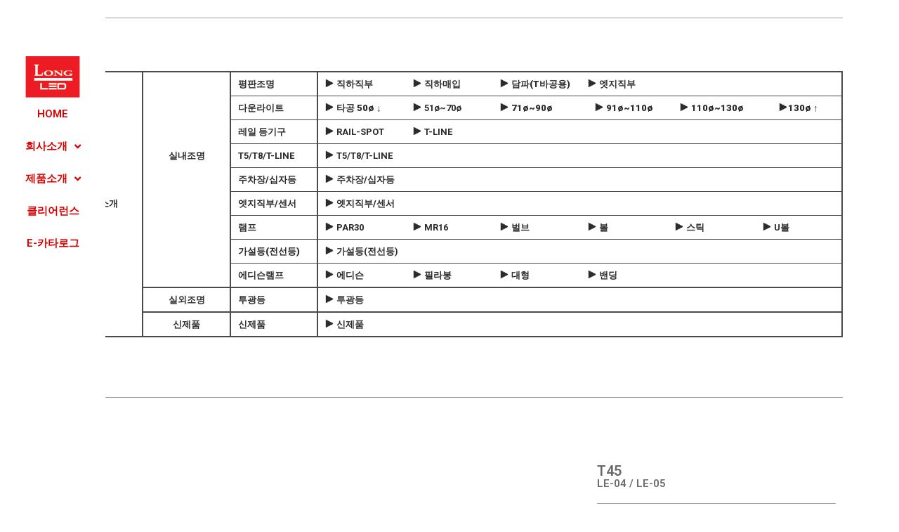

--- FILE ---
content_type: text/html; charset=UTF-8
request_url: https://www.cosmoslong.com/1ss-e-t45-4w5w/
body_size: 26351
content:
<!DOCTYPE html>
<html class="html" lang="ko-KR" prefix="og: https://ogp.me/ns#">
<head>
	<meta charset="UTF-8">
	<meta name="naver-site-verification" content="727b4f0322a2f46309eea2049eebf18c648c6ff3" />
	<link rel="profile" href="https://gmpg.org/xfn/11">

	<meta name="viewport" content="width=device-width, initial-scale=1">
<!-- Search Engine Optimization by Rank Math - https://s.rankmath.com/home -->
<title>1SS-E T45 4W5W - 코스모스전기(주)</title>
<meta name="robots" content="index, follow, max-snippet:-1, max-video-preview:-1, max-image-preview:large"/>
<link rel="canonical" href="https://www.cosmoslong.com/1ss-e-t45-4w5w/" />
<meta property="og:locale" content="ko_KR" />
<meta property="og:type" content="article" />
<meta property="og:title" content="1SS-E T45 4W5W - 코스모스전기(주)" />
<meta property="og:description" content="Previous Next T45 LE-04 / LE-05 SPECIFICATION TYPE : EDISON LAMP ITEM : LED EDISON LAMP T45 FINISH : STEEL, GLASS SIZE : Ø45 X H110 CERTIFI. : KC (KS C 7651 제 17-0060호) INPUT : AC 220V 60Hz CCT : 2200K WATT : 4W / 5W LUMENS : 350lm, 270lm BASE : E26 REMARKS [&hellip;]" />
<meta property="og:url" content="https://www.cosmoslong.com/1ss-e-t45-4w5w/" />
<meta property="og:updated_time" content="2024-03-27T04:07:49+09:00" />
<meta property="og:image" content="https://www.cosmoslong.com/wp-content/uploads/2023/01/인증-마크-가로-KC-1024x386.jpg" />
<meta property="og:image:secure_url" content="https://www.cosmoslong.com/wp-content/uploads/2023/01/인증-마크-가로-KC-1024x386.jpg" />
<meta property="og:image:width" content="1024" />
<meta property="og:image:height" content="386" />
<meta property="og:image:alt" content="1SS-E T45 4W5W" />
<meta property="og:image:type" content="image/jpeg" />
<meta property="article:published_time" content="2023-01-19T08:19:10+09:00" />
<meta property="article:modified_time" content="2024-03-27T04:07:49+09:00" />
<meta name="twitter:card" content="summary_large_image" />
<meta name="twitter:title" content="1SS-E T45 4W5W - 코스모스전기(주)" />
<meta name="twitter:description" content="Previous Next T45 LE-04 / LE-05 SPECIFICATION TYPE : EDISON LAMP ITEM : LED EDISON LAMP T45 FINISH : STEEL, GLASS SIZE : Ø45 X H110 CERTIFI. : KC (KS C 7651 제 17-0060호) INPUT : AC 220V 60Hz CCT : 2200K WATT : 4W / 5W LUMENS : 350lm, 270lm BASE : E26 REMARKS [&hellip;]" />
<meta name="twitter:image" content="https://www.cosmoslong.com/wp-content/uploads/2023/01/인증-마크-가로-KC-1024x386.jpg" />
<meta name="twitter:label1" content="Time to read" />
<meta name="twitter:data1" content="Less than a minute" />
<script type="application/ld+json" class="rank-math-schema">{"@context":"https://schema.org","@graph":[{"@type":["Person","Organization"],"@id":"https://www.cosmoslong.com/#person","name":"cosmoslong","logo":{"@type":"ImageObject","@id":"https://www.cosmoslong.com/#logo","url":"http://3.39.200.36/wp-content/uploads/2023/01/cropped-\ub85c\uace0-1.png","contentUrl":"http://3.39.200.36/wp-content/uploads/2023/01/cropped-\ub85c\uace0-1.png","inLanguage":"ko-KR","width":"112","height":"86"},"image":{"@type":"ImageObject","@id":"https://www.cosmoslong.com/#logo","url":"http://3.39.200.36/wp-content/uploads/2023/01/cropped-\ub85c\uace0-1.png","contentUrl":"http://3.39.200.36/wp-content/uploads/2023/01/cropped-\ub85c\uace0-1.png","inLanguage":"ko-KR","width":"112","height":"86"}},{"@type":"WebSite","@id":"https://www.cosmoslong.com/#website","url":"https://www.cosmoslong.com","publisher":{"@id":"https://www.cosmoslong.com/#person"},"inLanguage":"ko-KR"},{"@type":"ImageObject","@id":"http://www.cosmoslong.com/wp-content/uploads/2023/01/\uc778\uc99d-\ub9c8\ud06c-\uac00\ub85c-KC-1024x386.jpg","url":"http://www.cosmoslong.com/wp-content/uploads/2023/01/\uc778\uc99d-\ub9c8\ud06c-\uac00\ub85c-KC-1024x386.jpg","width":"200","height":"200","inLanguage":"ko-KR"},{"@type":"BreadcrumbList","@id":"https://www.cosmoslong.com/1ss-e-t45-4w5w/#breadcrumb","itemListElement":[{"@type":"ListItem","position":"1","item":{"@id":"http://3.39.200.36","name":"Home"}},{"@type":"ListItem","position":"2","item":{"@id":"https://www.cosmoslong.com/1ss-e-t45-4w5w/","name":"1SS-E T45 4W5W"}}]},{"@type":"WebPage","@id":"https://www.cosmoslong.com/1ss-e-t45-4w5w/#webpage","url":"https://www.cosmoslong.com/1ss-e-t45-4w5w/","name":"1SS-E T45 4W5W - \ucf54\uc2a4\ubaa8\uc2a4\uc804\uae30(\uc8fc)","datePublished":"2023-01-19T08:19:10+09:00","dateModified":"2024-03-27T04:07:49+09:00","isPartOf":{"@id":"https://www.cosmoslong.com/#website"},"primaryImageOfPage":{"@id":"http://www.cosmoslong.com/wp-content/uploads/2023/01/\uc778\uc99d-\ub9c8\ud06c-\uac00\ub85c-KC-1024x386.jpg"},"inLanguage":"ko-KR","breadcrumb":{"@id":"https://www.cosmoslong.com/1ss-e-t45-4w5w/#breadcrumb"}},{"@type":"Person","@id":"https://www.cosmoslong.com/author/cosmos-long/","name":"CosmosLong","url":"https://www.cosmoslong.com/author/cosmos-long/","image":{"@type":"ImageObject","@id":"https://secure.gravatar.com/avatar/148d815c2ee472676a6fbc5feabef205?s=96&amp;d=mm&amp;r=g","url":"https://secure.gravatar.com/avatar/148d815c2ee472676a6fbc5feabef205?s=96&amp;d=mm&amp;r=g","caption":"CosmosLong","inLanguage":"ko-KR"}},{"@type":"Article","headline":"1SS-E T45 4W5W - \ucf54\uc2a4\ubaa8\uc2a4\uc804\uae30(\uc8fc)","datePublished":"2023-01-19T08:19:10+09:00","dateModified":"2024-03-27T04:07:49+09:00","author":{"@id":"https://www.cosmoslong.com/author/cosmos-long/"},"publisher":{"@id":"https://www.cosmoslong.com/#person"},"description":"<p>Previous Next</p>\nT45\nLE-04 / LE-05 SPECIFICATION TYPE : EDISON LAMP ITEM : LED EDISON LAMP T45 FINISH : STEEL, GLASS SIZE : \u00d845 X H110 CERTIFI. : KC (KS C 7651 \uc81c 17-0060\ud638) INPUT : AC 220V 60Hz CCT : 2200K WATT : 4W / 5W LUMENS : 350lm, 270lm BASE : E26 REMARKS : \uc77c\ubc18\ud615, \ub098\uc120\ud615 \u200b DRAWING DOWNLOAD FILES <p> \uc778\uc99d\uc11c \ud30c\uc77c .PDF \ucf54\uc2a4\ubaa8\uc2a4\uc804\uae30(\uc8fc)\uff5c\uc0ac\uc5c5\uc790\ub4f1\ub85d\ubc88\ud638 : 127-81-78307\uff5c\ub300\ud45c : \uc724\ud0dc\ub178, \uc724\ud559\ub178 \uc11c\uc6b8\uc2dc \uc911\uad6c \uc744\uc9c0\ub85c 33\uae38 24 \ucf54\uc2a4\ubaa8\uc2a4\ube4c\ub529 4F 5F\uff5cTEL : 02)2279 9826\uff5cFAX : 02)2272 7326 \uacbd\uae30\ub3c4 \uc591\uc8fc\uc2dc \uc728\uc815\ub85c 165\ubc88\uae38 196-11 \uff5cTEL : 031)866 5223\uff5cFAX : 031)866 9766 COPYRIGHT 2023 BY COSMOS ELECTRIC. ALL RIGHT RESERVED </p>\nCS TEAM\n\ub300\ud45c\ubc88\ud638 \u3000\u300002) 2279 9826 \ub300\ud45c\uba54\uc77c \u3000\u3000cosmoslong@cosmoslong.com\n\ucf54\uc2a4\ubaa8\uc2a4\uc804\uae30(\uc8fc)\n\ubcf8\uc0ac - \uacbd\uae30\ub3c4 \uc591\uc8fc\uc2dc \uc728\uc815\ub85c 165\ubc88\uae38 196-11(\uc728\uc815\ub3d9)\n\uc804\ud654\ubc88\ud638 - 031) 866 5223\nFAX - 031) 866 9765\n\uc11c\uc6b8\uc601\uc5c5\ubcf8\ubd80 - \uc11c\uc6b8\uc2dc \uc911\uad6c \uc744\uc9c0\ub85c 33\uae38 24 \ucf54\uc2a4\ubaa8\uc2a4\ube4c\ub529\n\uc804\ud654\ubc88\ud638 - 02) 2279 9826\nFAX - 02) 2272 7326\nCS TEAM\n\ub300\ud45c\ubc88\ud638 \u300002) 2279 9826\n\ub300\ud45c\uba54\uc77c \u3000cosmoslong@cosmoslong.com\nCOPYRIGHT 2023 BY COSMOS ELECTRIC.CO.LTD ","name":"1SS-E T45 4W5W - \ucf54\uc2a4\ubaa8\uc2a4\uc804\uae30(\uc8fc)","@id":"https://www.cosmoslong.com/1ss-e-t45-4w5w/#richSnippet","isPartOf":{"@id":"https://www.cosmoslong.com/1ss-e-t45-4w5w/#webpage"},"image":{"@id":"http://www.cosmoslong.com/wp-content/uploads/2023/01/\uc778\uc99d-\ub9c8\ud06c-\uac00\ub85c-KC-1024x386.jpg"},"inLanguage":"ko-KR","mainEntityOfPage":{"@id":"https://www.cosmoslong.com/1ss-e-t45-4w5w/#webpage"}}]}</script>
<!-- /Rank Math WordPress SEO plugin -->

<link rel="alternate" type="application/rss+xml" title="코스모스전기(주) &raquo; 피드" href="https://www.cosmoslong.com/feed/" />
<link rel="alternate" type="application/rss+xml" title="코스모스전기(주) &raquo; 댓글 피드" href="https://www.cosmoslong.com/comments/feed/" />
		<!-- This site uses the Google Analytics by MonsterInsights plugin v9.7.0 - Using Analytics tracking - https://www.monsterinsights.com/ -->
							<script src="//www.googletagmanager.com/gtag/js?id=G-X7NCCLNWZE"  data-cfasync="false" data-wpfc-render="false" async></script>
			<script data-cfasync="false" data-wpfc-render="false">
				var mi_version = '9.7.0';
				var mi_track_user = true;
				var mi_no_track_reason = '';
								var MonsterInsightsDefaultLocations = {"page_location":"https:\/\/www.cosmoslong.com\/1ss-e-t45-4w5w\/"};
								if ( typeof MonsterInsightsPrivacyGuardFilter === 'function' ) {
					var MonsterInsightsLocations = (typeof MonsterInsightsExcludeQuery === 'object') ? MonsterInsightsPrivacyGuardFilter( MonsterInsightsExcludeQuery ) : MonsterInsightsPrivacyGuardFilter( MonsterInsightsDefaultLocations );
				} else {
					var MonsterInsightsLocations = (typeof MonsterInsightsExcludeQuery === 'object') ? MonsterInsightsExcludeQuery : MonsterInsightsDefaultLocations;
				}

								var disableStrs = [
										'ga-disable-G-X7NCCLNWZE',
									];

				/* Function to detect opted out users */
				function __gtagTrackerIsOptedOut() {
					for (var index = 0; index < disableStrs.length; index++) {
						if (document.cookie.indexOf(disableStrs[index] + '=true') > -1) {
							return true;
						}
					}

					return false;
				}

				/* Disable tracking if the opt-out cookie exists. */
				if (__gtagTrackerIsOptedOut()) {
					for (var index = 0; index < disableStrs.length; index++) {
						window[disableStrs[index]] = true;
					}
				}

				/* Opt-out function */
				function __gtagTrackerOptout() {
					for (var index = 0; index < disableStrs.length; index++) {
						document.cookie = disableStrs[index] + '=true; expires=Thu, 31 Dec 2099 23:59:59 UTC; path=/';
						window[disableStrs[index]] = true;
					}
				}

				if ('undefined' === typeof gaOptout) {
					function gaOptout() {
						__gtagTrackerOptout();
					}
				}
								window.dataLayer = window.dataLayer || [];

				window.MonsterInsightsDualTracker = {
					helpers: {},
					trackers: {},
				};
				if (mi_track_user) {
					function __gtagDataLayer() {
						dataLayer.push(arguments);
					}

					function __gtagTracker(type, name, parameters) {
						if (!parameters) {
							parameters = {};
						}

						if (parameters.send_to) {
							__gtagDataLayer.apply(null, arguments);
							return;
						}

						if (type === 'event') {
														parameters.send_to = monsterinsights_frontend.v4_id;
							var hookName = name;
							if (typeof parameters['event_category'] !== 'undefined') {
								hookName = parameters['event_category'] + ':' + name;
							}

							if (typeof MonsterInsightsDualTracker.trackers[hookName] !== 'undefined') {
								MonsterInsightsDualTracker.trackers[hookName](parameters);
							} else {
								__gtagDataLayer('event', name, parameters);
							}
							
						} else {
							__gtagDataLayer.apply(null, arguments);
						}
					}

					__gtagTracker('js', new Date());
					__gtagTracker('set', {
						'developer_id.dZGIzZG': true,
											});
					if ( MonsterInsightsLocations.page_location ) {
						__gtagTracker('set', MonsterInsightsLocations);
					}
										__gtagTracker('config', 'G-X7NCCLNWZE', {"forceSSL":"true","link_attribution":"true"} );
										window.gtag = __gtagTracker;										(function () {
						/* https://developers.google.com/analytics/devguides/collection/analyticsjs/ */
						/* ga and __gaTracker compatibility shim. */
						var noopfn = function () {
							return null;
						};
						var newtracker = function () {
							return new Tracker();
						};
						var Tracker = function () {
							return null;
						};
						var p = Tracker.prototype;
						p.get = noopfn;
						p.set = noopfn;
						p.send = function () {
							var args = Array.prototype.slice.call(arguments);
							args.unshift('send');
							__gaTracker.apply(null, args);
						};
						var __gaTracker = function () {
							var len = arguments.length;
							if (len === 0) {
								return;
							}
							var f = arguments[len - 1];
							if (typeof f !== 'object' || f === null || typeof f.hitCallback !== 'function') {
								if ('send' === arguments[0]) {
									var hitConverted, hitObject = false, action;
									if ('event' === arguments[1]) {
										if ('undefined' !== typeof arguments[3]) {
											hitObject = {
												'eventAction': arguments[3],
												'eventCategory': arguments[2],
												'eventLabel': arguments[4],
												'value': arguments[5] ? arguments[5] : 1,
											}
										}
									}
									if ('pageview' === arguments[1]) {
										if ('undefined' !== typeof arguments[2]) {
											hitObject = {
												'eventAction': 'page_view',
												'page_path': arguments[2],
											}
										}
									}
									if (typeof arguments[2] === 'object') {
										hitObject = arguments[2];
									}
									if (typeof arguments[5] === 'object') {
										Object.assign(hitObject, arguments[5]);
									}
									if ('undefined' !== typeof arguments[1].hitType) {
										hitObject = arguments[1];
										if ('pageview' === hitObject.hitType) {
											hitObject.eventAction = 'page_view';
										}
									}
									if (hitObject) {
										action = 'timing' === arguments[1].hitType ? 'timing_complete' : hitObject.eventAction;
										hitConverted = mapArgs(hitObject);
										__gtagTracker('event', action, hitConverted);
									}
								}
								return;
							}

							function mapArgs(args) {
								var arg, hit = {};
								var gaMap = {
									'eventCategory': 'event_category',
									'eventAction': 'event_action',
									'eventLabel': 'event_label',
									'eventValue': 'event_value',
									'nonInteraction': 'non_interaction',
									'timingCategory': 'event_category',
									'timingVar': 'name',
									'timingValue': 'value',
									'timingLabel': 'event_label',
									'page': 'page_path',
									'location': 'page_location',
									'title': 'page_title',
									'referrer' : 'page_referrer',
								};
								for (arg in args) {
																		if (!(!args.hasOwnProperty(arg) || !gaMap.hasOwnProperty(arg))) {
										hit[gaMap[arg]] = args[arg];
									} else {
										hit[arg] = args[arg];
									}
								}
								return hit;
							}

							try {
								f.hitCallback();
							} catch (ex) {
							}
						};
						__gaTracker.create = newtracker;
						__gaTracker.getByName = newtracker;
						__gaTracker.getAll = function () {
							return [];
						};
						__gaTracker.remove = noopfn;
						__gaTracker.loaded = true;
						window['__gaTracker'] = __gaTracker;
					})();
									} else {
										console.log("");
					(function () {
						function __gtagTracker() {
							return null;
						}

						window['__gtagTracker'] = __gtagTracker;
						window['gtag'] = __gtagTracker;
					})();
									}
			</script>
			
							<!-- / Google Analytics by MonsterInsights -->
		<script>
window._wpemojiSettings = {"baseUrl":"https:\/\/s.w.org\/images\/core\/emoji\/14.0.0\/72x72\/","ext":".png","svgUrl":"https:\/\/s.w.org\/images\/core\/emoji\/14.0.0\/svg\/","svgExt":".svg","source":{"concatemoji":"https:\/\/www.cosmoslong.com\/wp-includes\/js\/wp-emoji-release.min.js?ver=6.1.8"}};
/*! This file is auto-generated */
!function(e,a,t){var n,r,o,i=a.createElement("canvas"),p=i.getContext&&i.getContext("2d");function s(e,t){var a=String.fromCharCode,e=(p.clearRect(0,0,i.width,i.height),p.fillText(a.apply(this,e),0,0),i.toDataURL());return p.clearRect(0,0,i.width,i.height),p.fillText(a.apply(this,t),0,0),e===i.toDataURL()}function c(e){var t=a.createElement("script");t.src=e,t.defer=t.type="text/javascript",a.getElementsByTagName("head")[0].appendChild(t)}for(o=Array("flag","emoji"),t.supports={everything:!0,everythingExceptFlag:!0},r=0;r<o.length;r++)t.supports[o[r]]=function(e){if(p&&p.fillText)switch(p.textBaseline="top",p.font="600 32px Arial",e){case"flag":return s([127987,65039,8205,9895,65039],[127987,65039,8203,9895,65039])?!1:!s([55356,56826,55356,56819],[55356,56826,8203,55356,56819])&&!s([55356,57332,56128,56423,56128,56418,56128,56421,56128,56430,56128,56423,56128,56447],[55356,57332,8203,56128,56423,8203,56128,56418,8203,56128,56421,8203,56128,56430,8203,56128,56423,8203,56128,56447]);case"emoji":return!s([129777,127995,8205,129778,127999],[129777,127995,8203,129778,127999])}return!1}(o[r]),t.supports.everything=t.supports.everything&&t.supports[o[r]],"flag"!==o[r]&&(t.supports.everythingExceptFlag=t.supports.everythingExceptFlag&&t.supports[o[r]]);t.supports.everythingExceptFlag=t.supports.everythingExceptFlag&&!t.supports.flag,t.DOMReady=!1,t.readyCallback=function(){t.DOMReady=!0},t.supports.everything||(n=function(){t.readyCallback()},a.addEventListener?(a.addEventListener("DOMContentLoaded",n,!1),e.addEventListener("load",n,!1)):(e.attachEvent("onload",n),a.attachEvent("onreadystatechange",function(){"complete"===a.readyState&&t.readyCallback()})),(e=t.source||{}).concatemoji?c(e.concatemoji):e.wpemoji&&e.twemoji&&(c(e.twemoji),c(e.wpemoji)))}(window,document,window._wpemojiSettings);
</script>
<style>
img.wp-smiley,
img.emoji {
	display: inline !important;
	border: none !important;
	box-shadow: none !important;
	height: 1em !important;
	width: 1em !important;
	margin: 0 0.07em !important;
	vertical-align: -0.1em !important;
	background: none !important;
	padding: 0 !important;
}
</style>
	<link rel='stylesheet' id='wp-block-library-css' href='https://www.cosmoslong.com/wp-includes/css/dist/block-library/style.min.css?ver=6.1.8' media='all' />
<style id='wp-block-library-theme-inline-css'>
.wp-block-audio figcaption{color:#555;font-size:13px;text-align:center}.is-dark-theme .wp-block-audio figcaption{color:hsla(0,0%,100%,.65)}.wp-block-audio{margin:0 0 1em}.wp-block-code{border:1px solid #ccc;border-radius:4px;font-family:Menlo,Consolas,monaco,monospace;padding:.8em 1em}.wp-block-embed figcaption{color:#555;font-size:13px;text-align:center}.is-dark-theme .wp-block-embed figcaption{color:hsla(0,0%,100%,.65)}.wp-block-embed{margin:0 0 1em}.blocks-gallery-caption{color:#555;font-size:13px;text-align:center}.is-dark-theme .blocks-gallery-caption{color:hsla(0,0%,100%,.65)}.wp-block-image figcaption{color:#555;font-size:13px;text-align:center}.is-dark-theme .wp-block-image figcaption{color:hsla(0,0%,100%,.65)}.wp-block-image{margin:0 0 1em}.wp-block-pullquote{border-top:4px solid;border-bottom:4px solid;margin-bottom:1.75em;color:currentColor}.wp-block-pullquote__citation,.wp-block-pullquote cite,.wp-block-pullquote footer{color:currentColor;text-transform:uppercase;font-size:.8125em;font-style:normal}.wp-block-quote{border-left:.25em solid;margin:0 0 1.75em;padding-left:1em}.wp-block-quote cite,.wp-block-quote footer{color:currentColor;font-size:.8125em;position:relative;font-style:normal}.wp-block-quote.has-text-align-right{border-left:none;border-right:.25em solid;padding-left:0;padding-right:1em}.wp-block-quote.has-text-align-center{border:none;padding-left:0}.wp-block-quote.is-large,.wp-block-quote.is-style-large,.wp-block-quote.is-style-plain{border:none}.wp-block-search .wp-block-search__label{font-weight:700}.wp-block-search__button{border:1px solid #ccc;padding:.375em .625em}:where(.wp-block-group.has-background){padding:1.25em 2.375em}.wp-block-separator.has-css-opacity{opacity:.4}.wp-block-separator{border:none;border-bottom:2px solid;margin-left:auto;margin-right:auto}.wp-block-separator.has-alpha-channel-opacity{opacity:1}.wp-block-separator:not(.is-style-wide):not(.is-style-dots){width:100px}.wp-block-separator.has-background:not(.is-style-dots){border-bottom:none;height:1px}.wp-block-separator.has-background:not(.is-style-wide):not(.is-style-dots){height:2px}.wp-block-table{margin:"0 0 1em 0"}.wp-block-table thead{border-bottom:3px solid}.wp-block-table tfoot{border-top:3px solid}.wp-block-table td,.wp-block-table th{word-break:normal}.wp-block-table figcaption{color:#555;font-size:13px;text-align:center}.is-dark-theme .wp-block-table figcaption{color:hsla(0,0%,100%,.65)}.wp-block-video figcaption{color:#555;font-size:13px;text-align:center}.is-dark-theme .wp-block-video figcaption{color:hsla(0,0%,100%,.65)}.wp-block-video{margin:0 0 1em}.wp-block-template-part.has-background{padding:1.25em 2.375em;margin-top:0;margin-bottom:0}
</style>
<link rel='stylesheet' id='classic-theme-styles-css' href='https://www.cosmoslong.com/wp-includes/css/classic-themes.min.css?ver=1' media='all' />
<style id='global-styles-inline-css'>
body{--wp--preset--color--black: #000000;--wp--preset--color--cyan-bluish-gray: #abb8c3;--wp--preset--color--white: #ffffff;--wp--preset--color--pale-pink: #f78da7;--wp--preset--color--vivid-red: #cf2e2e;--wp--preset--color--luminous-vivid-orange: #ff6900;--wp--preset--color--luminous-vivid-amber: #fcb900;--wp--preset--color--light-green-cyan: #7bdcb5;--wp--preset--color--vivid-green-cyan: #00d084;--wp--preset--color--pale-cyan-blue: #8ed1fc;--wp--preset--color--vivid-cyan-blue: #0693e3;--wp--preset--color--vivid-purple: #9b51e0;--wp--preset--gradient--vivid-cyan-blue-to-vivid-purple: linear-gradient(135deg,rgba(6,147,227,1) 0%,rgb(155,81,224) 100%);--wp--preset--gradient--light-green-cyan-to-vivid-green-cyan: linear-gradient(135deg,rgb(122,220,180) 0%,rgb(0,208,130) 100%);--wp--preset--gradient--luminous-vivid-amber-to-luminous-vivid-orange: linear-gradient(135deg,rgba(252,185,0,1) 0%,rgba(255,105,0,1) 100%);--wp--preset--gradient--luminous-vivid-orange-to-vivid-red: linear-gradient(135deg,rgba(255,105,0,1) 0%,rgb(207,46,46) 100%);--wp--preset--gradient--very-light-gray-to-cyan-bluish-gray: linear-gradient(135deg,rgb(238,238,238) 0%,rgb(169,184,195) 100%);--wp--preset--gradient--cool-to-warm-spectrum: linear-gradient(135deg,rgb(74,234,220) 0%,rgb(151,120,209) 20%,rgb(207,42,186) 40%,rgb(238,44,130) 60%,rgb(251,105,98) 80%,rgb(254,248,76) 100%);--wp--preset--gradient--blush-light-purple: linear-gradient(135deg,rgb(255,206,236) 0%,rgb(152,150,240) 100%);--wp--preset--gradient--blush-bordeaux: linear-gradient(135deg,rgb(254,205,165) 0%,rgb(254,45,45) 50%,rgb(107,0,62) 100%);--wp--preset--gradient--luminous-dusk: linear-gradient(135deg,rgb(255,203,112) 0%,rgb(199,81,192) 50%,rgb(65,88,208) 100%);--wp--preset--gradient--pale-ocean: linear-gradient(135deg,rgb(255,245,203) 0%,rgb(182,227,212) 50%,rgb(51,167,181) 100%);--wp--preset--gradient--electric-grass: linear-gradient(135deg,rgb(202,248,128) 0%,rgb(113,206,126) 100%);--wp--preset--gradient--midnight: linear-gradient(135deg,rgb(2,3,129) 0%,rgb(40,116,252) 100%);--wp--preset--duotone--dark-grayscale: url('#wp-duotone-dark-grayscale');--wp--preset--duotone--grayscale: url('#wp-duotone-grayscale');--wp--preset--duotone--purple-yellow: url('#wp-duotone-purple-yellow');--wp--preset--duotone--blue-red: url('#wp-duotone-blue-red');--wp--preset--duotone--midnight: url('#wp-duotone-midnight');--wp--preset--duotone--magenta-yellow: url('#wp-duotone-magenta-yellow');--wp--preset--duotone--purple-green: url('#wp-duotone-purple-green');--wp--preset--duotone--blue-orange: url('#wp-duotone-blue-orange');--wp--preset--font-size--small: 13px;--wp--preset--font-size--medium: 20px;--wp--preset--font-size--large: 36px;--wp--preset--font-size--x-large: 42px;--wp--preset--spacing--20: 0.44rem;--wp--preset--spacing--30: 0.67rem;--wp--preset--spacing--40: 1rem;--wp--preset--spacing--50: 1.5rem;--wp--preset--spacing--60: 2.25rem;--wp--preset--spacing--70: 3.38rem;--wp--preset--spacing--80: 5.06rem;}:where(.is-layout-flex){gap: 0.5em;}body .is-layout-flow > .alignleft{float: left;margin-inline-start: 0;margin-inline-end: 2em;}body .is-layout-flow > .alignright{float: right;margin-inline-start: 2em;margin-inline-end: 0;}body .is-layout-flow > .aligncenter{margin-left: auto !important;margin-right: auto !important;}body .is-layout-constrained > .alignleft{float: left;margin-inline-start: 0;margin-inline-end: 2em;}body .is-layout-constrained > .alignright{float: right;margin-inline-start: 2em;margin-inline-end: 0;}body .is-layout-constrained > .aligncenter{margin-left: auto !important;margin-right: auto !important;}body .is-layout-constrained > :where(:not(.alignleft):not(.alignright):not(.alignfull)){max-width: var(--wp--style--global--content-size);margin-left: auto !important;margin-right: auto !important;}body .is-layout-constrained > .alignwide{max-width: var(--wp--style--global--wide-size);}body .is-layout-flex{display: flex;}body .is-layout-flex{flex-wrap: wrap;align-items: center;}body .is-layout-flex > *{margin: 0;}:where(.wp-block-columns.is-layout-flex){gap: 2em;}.has-black-color{color: var(--wp--preset--color--black) !important;}.has-cyan-bluish-gray-color{color: var(--wp--preset--color--cyan-bluish-gray) !important;}.has-white-color{color: var(--wp--preset--color--white) !important;}.has-pale-pink-color{color: var(--wp--preset--color--pale-pink) !important;}.has-vivid-red-color{color: var(--wp--preset--color--vivid-red) !important;}.has-luminous-vivid-orange-color{color: var(--wp--preset--color--luminous-vivid-orange) !important;}.has-luminous-vivid-amber-color{color: var(--wp--preset--color--luminous-vivid-amber) !important;}.has-light-green-cyan-color{color: var(--wp--preset--color--light-green-cyan) !important;}.has-vivid-green-cyan-color{color: var(--wp--preset--color--vivid-green-cyan) !important;}.has-pale-cyan-blue-color{color: var(--wp--preset--color--pale-cyan-blue) !important;}.has-vivid-cyan-blue-color{color: var(--wp--preset--color--vivid-cyan-blue) !important;}.has-vivid-purple-color{color: var(--wp--preset--color--vivid-purple) !important;}.has-black-background-color{background-color: var(--wp--preset--color--black) !important;}.has-cyan-bluish-gray-background-color{background-color: var(--wp--preset--color--cyan-bluish-gray) !important;}.has-white-background-color{background-color: var(--wp--preset--color--white) !important;}.has-pale-pink-background-color{background-color: var(--wp--preset--color--pale-pink) !important;}.has-vivid-red-background-color{background-color: var(--wp--preset--color--vivid-red) !important;}.has-luminous-vivid-orange-background-color{background-color: var(--wp--preset--color--luminous-vivid-orange) !important;}.has-luminous-vivid-amber-background-color{background-color: var(--wp--preset--color--luminous-vivid-amber) !important;}.has-light-green-cyan-background-color{background-color: var(--wp--preset--color--light-green-cyan) !important;}.has-vivid-green-cyan-background-color{background-color: var(--wp--preset--color--vivid-green-cyan) !important;}.has-pale-cyan-blue-background-color{background-color: var(--wp--preset--color--pale-cyan-blue) !important;}.has-vivid-cyan-blue-background-color{background-color: var(--wp--preset--color--vivid-cyan-blue) !important;}.has-vivid-purple-background-color{background-color: var(--wp--preset--color--vivid-purple) !important;}.has-black-border-color{border-color: var(--wp--preset--color--black) !important;}.has-cyan-bluish-gray-border-color{border-color: var(--wp--preset--color--cyan-bluish-gray) !important;}.has-white-border-color{border-color: var(--wp--preset--color--white) !important;}.has-pale-pink-border-color{border-color: var(--wp--preset--color--pale-pink) !important;}.has-vivid-red-border-color{border-color: var(--wp--preset--color--vivid-red) !important;}.has-luminous-vivid-orange-border-color{border-color: var(--wp--preset--color--luminous-vivid-orange) !important;}.has-luminous-vivid-amber-border-color{border-color: var(--wp--preset--color--luminous-vivid-amber) !important;}.has-light-green-cyan-border-color{border-color: var(--wp--preset--color--light-green-cyan) !important;}.has-vivid-green-cyan-border-color{border-color: var(--wp--preset--color--vivid-green-cyan) !important;}.has-pale-cyan-blue-border-color{border-color: var(--wp--preset--color--pale-cyan-blue) !important;}.has-vivid-cyan-blue-border-color{border-color: var(--wp--preset--color--vivid-cyan-blue) !important;}.has-vivid-purple-border-color{border-color: var(--wp--preset--color--vivid-purple) !important;}.has-vivid-cyan-blue-to-vivid-purple-gradient-background{background: var(--wp--preset--gradient--vivid-cyan-blue-to-vivid-purple) !important;}.has-light-green-cyan-to-vivid-green-cyan-gradient-background{background: var(--wp--preset--gradient--light-green-cyan-to-vivid-green-cyan) !important;}.has-luminous-vivid-amber-to-luminous-vivid-orange-gradient-background{background: var(--wp--preset--gradient--luminous-vivid-amber-to-luminous-vivid-orange) !important;}.has-luminous-vivid-orange-to-vivid-red-gradient-background{background: var(--wp--preset--gradient--luminous-vivid-orange-to-vivid-red) !important;}.has-very-light-gray-to-cyan-bluish-gray-gradient-background{background: var(--wp--preset--gradient--very-light-gray-to-cyan-bluish-gray) !important;}.has-cool-to-warm-spectrum-gradient-background{background: var(--wp--preset--gradient--cool-to-warm-spectrum) !important;}.has-blush-light-purple-gradient-background{background: var(--wp--preset--gradient--blush-light-purple) !important;}.has-blush-bordeaux-gradient-background{background: var(--wp--preset--gradient--blush-bordeaux) !important;}.has-luminous-dusk-gradient-background{background: var(--wp--preset--gradient--luminous-dusk) !important;}.has-pale-ocean-gradient-background{background: var(--wp--preset--gradient--pale-ocean) !important;}.has-electric-grass-gradient-background{background: var(--wp--preset--gradient--electric-grass) !important;}.has-midnight-gradient-background{background: var(--wp--preset--gradient--midnight) !important;}.has-small-font-size{font-size: var(--wp--preset--font-size--small) !important;}.has-medium-font-size{font-size: var(--wp--preset--font-size--medium) !important;}.has-large-font-size{font-size: var(--wp--preset--font-size--large) !important;}.has-x-large-font-size{font-size: var(--wp--preset--font-size--x-large) !important;}
.wp-block-navigation a:where(:not(.wp-element-button)){color: inherit;}
:where(.wp-block-columns.is-layout-flex){gap: 2em;}
.wp-block-pullquote{font-size: 1.5em;line-height: 1.6;}
</style>
<link rel='stylesheet' id='spbcta-stylesheet-front-css' href='https://www.cosmoslong.com/wp-content/plugins/coupon-reveal-button/css/spbcta-stylesheet-front.css?ver=1.2.5' media='all' />
<link rel='stylesheet' id='same-category-posts-css' href='https://www.cosmoslong.com/wp-content/plugins/same-category-posts/same-category-posts.css?ver=6.1.8' media='all' />
<link rel='stylesheet' id='font-awesome-css' href='https://www.cosmoslong.com/wp-content/themes/oceanwp/assets/fonts/fontawesome/css/all.min.css?ver=5.15.1' media='all' />
<link rel='stylesheet' id='simple-line-icons-css' href='https://www.cosmoslong.com/wp-content/themes/oceanwp/assets/css/third/simple-line-icons.min.css?ver=2.4.0' media='all' />
<link rel='stylesheet' id='oceanwp-style-css' href='https://www.cosmoslong.com/wp-content/themes/oceanwp/assets/css/style.min.css?ver=3.3.6' media='all' />
<link rel='stylesheet' id='oceanwp-google-font-roboto-css' href='https://www.cosmoslong.com/wp-content/uploads/oceanwp-webfonts-css/0e5d96a9138a36cc292631d0458c248c.css?ver=6.1.8' media='all' />
<link rel='stylesheet' id='elementor-icons-css' href='https://www.cosmoslong.com/wp-content/plugins/elementor/assets/lib/eicons/css/elementor-icons.min.css?ver=5.17.0' media='all' />
<link rel='stylesheet' id='elementor-frontend-css' href='https://www.cosmoslong.com/wp-content/plugins/elementor/assets/css/frontend-lite.min.css?ver=3.10.0' media='all' />
<link rel='stylesheet' id='elementor-post-9-css' href='https://www.cosmoslong.com/wp-content/uploads/elementor/css/post-9.css?ver=1728355374' media='all' />
<link rel='stylesheet' id='elementor-pro-css' href='https://www.cosmoslong.com/wp-content/plugins/elementor-pro/assets/css/frontend-lite.min.css?ver=3.10.1' media='all' />
<link rel='stylesheet' id='elementor-global-css' href='https://www.cosmoslong.com/wp-content/uploads/elementor/css/global.css?ver=1728355374' media='all' />
<link rel='stylesheet' id='elementor-post-4408-css' href='https://www.cosmoslong.com/wp-content/uploads/elementor/css/post-4408.css?ver=1728545148' media='all' />
<link rel='stylesheet' id='elementor-post-4887-css' href='https://www.cosmoslong.com/wp-content/uploads/elementor/css/post-4887.css?ver=1736995621' media='all' />
<link rel='stylesheet' id='tablepress-default-css' href='https://www.cosmoslong.com/wp-content/plugins/tablepress/css/build/default.css?ver=2.4.1' media='all' />
<link rel='stylesheet' id='oe-widgets-style-css' href='https://www.cosmoslong.com/wp-content/plugins/ocean-extra/assets/css/widgets.css?ver=6.1.8' media='all' />
<link rel='stylesheet' id='google-fonts-1-css' href='https://fonts.googleapis.com/css?family=Roboto%3A100%2C100italic%2C200%2C200italic%2C300%2C300italic%2C400%2C400italic%2C500%2C500italic%2C600%2C600italic%2C700%2C700italic%2C800%2C800italic%2C900%2C900italic%7CRoboto+Slab%3A100%2C100italic%2C200%2C200italic%2C300%2C300italic%2C400%2C400italic%2C500%2C500italic%2C600%2C600italic%2C700%2C700italic%2C800%2C800italic%2C900%2C900italic&#038;display=swap&#038;ver=6.1.8' media='all' />
<link rel='stylesheet' id='elementor-icons-shared-0-css' href='https://www.cosmoslong.com/wp-content/plugins/elementor/assets/lib/font-awesome/css/fontawesome.min.css?ver=5.15.3' media='all' />
<link rel='stylesheet' id='elementor-icons-fa-solid-css' href='https://www.cosmoslong.com/wp-content/plugins/elementor/assets/lib/font-awesome/css/solid.min.css?ver=5.15.3' media='all' />
<link rel="preconnect" href="https://fonts.gstatic.com/" crossorigin><script src='https://www.cosmoslong.com/wp-content/plugins/google-analytics-for-wordpress/assets/js/frontend-gtag.min.js?ver=9.7.0' id='monsterinsights-frontend-script-js'></script>
<script data-cfasync="false" data-wpfc-render="false" id='monsterinsights-frontend-script-js-extra'>var monsterinsights_frontend = {"js_events_tracking":"true","download_extensions":"doc,pdf,ppt,zip,xls,docx,pptx,xlsx","inbound_paths":"[{\"path\":\"\\\/go\\\/\",\"label\":\"affiliate\"},{\"path\":\"\\\/recommend\\\/\",\"label\":\"affiliate\"}]","home_url":"https:\/\/www.cosmoslong.com","hash_tracking":"false","v4_id":"G-X7NCCLNWZE"};</script>
<script src='https://www.cosmoslong.com/wp-includes/js/jquery/jquery.min.js?ver=3.6.1' id='jquery-core-js'></script>
<script src='https://www.cosmoslong.com/wp-includes/js/jquery/jquery-migrate.min.js?ver=3.3.2' id='jquery-migrate-js'></script>
<script src='https://www.cosmoslong.com/wp-content/plugins/coupon-reveal-button/js/spbcta-nm.js?ver=1.2.5' id='spbcta-nm-script-js'></script>
<link rel="https://api.w.org/" href="https://www.cosmoslong.com/wp-json/" /><link rel="alternate" type="application/json" href="https://www.cosmoslong.com/wp-json/wp/v2/pages/4408" /><link rel="EditURI" type="application/rsd+xml" title="RSD" href="https://www.cosmoslong.com/xmlrpc.php?rsd" />
<link rel="wlwmanifest" type="application/wlwmanifest+xml" href="https://www.cosmoslong.com/wp-includes/wlwmanifest.xml" />
<meta name="generator" content="WordPress 6.1.8" />
<link rel='shortlink' href='https://www.cosmoslong.com/?p=4408' />
<link rel="alternate" type="application/json+oembed" href="https://www.cosmoslong.com/wp-json/oembed/1.0/embed?url=https%3A%2F%2Fwww.cosmoslong.com%2F1ss-e-t45-4w5w%2F" />
<link rel="icon" href="https://www.cosmoslong.com/wp-content/uploads/2023/01/cropped-로고-2-32x32.png" sizes="32x32" />
<link rel="icon" href="https://www.cosmoslong.com/wp-content/uploads/2023/01/cropped-로고-2-192x192.png" sizes="192x192" />
<link rel="apple-touch-icon" href="https://www.cosmoslong.com/wp-content/uploads/2023/01/cropped-로고-2-180x180.png" />
<meta name="msapplication-TileImage" content="https://www.cosmoslong.com/wp-content/uploads/2023/01/cropped-로고-2-270x270.png" />
		<style id="wp-custom-css">
			/** Start Block Kit CSS:135-3-c665d4805631b9a8bf464e65129b2f58 **/.envato-block__preview{overflow:visible}/** End Block Kit CSS:135-3-c665d4805631b9a8bf464e65129b2f58 **//** Start Block Kit CSS:144-3-3a7d335f39a8579c20cdf02f8d462582 **/.envato-block__preview{overflow:visible}/* Envato Kit 141 Custom Styles - Applied to the element under Advanced */.elementor-headline-animation-type-drop-in .elementor-headline-dynamic-wrapper{text-align:center}.envato-kit-141-top-0 h1,.envato-kit-141-top-0 h2,.envato-kit-141-top-0 h3,.envato-kit-141-top-0 h4,.envato-kit-141-top-0 h5,.envato-kit-141-top-0 h6,.envato-kit-141-top-0 p{margin-top:0}.envato-kit-141-newsletter-inline .elementor-field-textual.elementor-size-md{padding-left:1.5rem;padding-right:1.5rem}.envato-kit-141-bottom-0 p{margin-bottom:0}.envato-kit-141-bottom-8 .elementor-price-list .elementor-price-list-item .elementor-price-list-header{margin-bottom:.5rem}.envato-kit-141.elementor-widget-testimonial-carousel.elementor-pagination-type-bullets .swiper-container{padding-bottom:52px}.envato-kit-141-display-inline{display:inline-block}.envato-kit-141 .elementor-slick-slider ul.slick-dots{bottom:-40px}/** End Block Kit CSS:144-3-3a7d335f39a8579c20cdf02f8d462582 **//** Start Block Kit CSS:136-3-fc37602abad173a9d9d95d89bbe6bb80 **/.envato-block__preview{overflow:visible !important}/** End Block Kit CSS:136-3-fc37602abad173a9d9d95d89bbe6bb80 **//** Start Block Kit CSS:72-3-34d2cc762876498c8f6be5405a48e6e2 **/.envato-block__preview{overflow:visible}/*Kit 69 Custom Styling for buttons */.envato-kit-69-slide-btn .elementor-button,.envato-kit-69-cta-btn .elementor-button,.envato-kit-69-flip-btn .elementor-button{border-left:0 !important;border-bottom:0 !important;border-right:0 !important;padding:15px 0 0 !important}.envato-kit-69-slide-btn .elementor-slide-button:hover,.envato-kit-69-cta-btn .elementor-button:hover,.envato-kit-69-flip-btn .elementor-button:hover{margin-bottom:20px}.envato-kit-69-menu .elementor-nav-menu--main a:hover{margin-top:-7px;padding-top:4px;border-bottom:1px solid #FFF}/* Fix menu dropdown width */.envato-kit-69-menu .elementor-nav-menu--dropdown{width:100% !important}/** End Block Kit CSS:72-3-34d2cc762876498c8f6be5405a48e6e2 **/		</style>
		<!-- OceanWP CSS -->
<style type="text/css">
/* Header CSS */#site-logo #site-logo-inner,.oceanwp-social-menu .social-menu-inner,#site-header.full_screen-header .menu-bar-inner,.after-header-content .after-header-content-inner{height:100px}#site-navigation-wrap .dropdown-menu >li >a,.oceanwp-mobile-menu-icon a,.mobile-menu-close,.after-header-content-inner >a{line-height:100px}#site-header{border-color:#e8e8e8}#site-header.has-header-media .overlay-header-media{background-color:rgba(0,0,0,0.5)}#site-logo #site-logo-inner a img,#site-header.center-header #site-navigation-wrap .middle-site-logo a img{max-width:190px}#site-header #site-logo #site-logo-inner a img,#site-header.center-header #site-navigation-wrap .middle-site-logo a img{max-height:70px}.effect-one #site-navigation-wrap .dropdown-menu >li >a.menu-link >span:after,.effect-three #site-navigation-wrap .dropdown-menu >li >a.menu-link >span:after,.effect-five #site-navigation-wrap .dropdown-menu >li >a.menu-link >span:before,.effect-five #site-navigation-wrap .dropdown-menu >li >a.menu-link >span:after,.effect-nine #site-navigation-wrap .dropdown-menu >li >a.menu-link >span:before,.effect-nine #site-navigation-wrap .dropdown-menu >li >a.menu-link >span:after{background-color:#ff1414}.effect-four #site-navigation-wrap .dropdown-menu >li >a.menu-link >span:before,.effect-four #site-navigation-wrap .dropdown-menu >li >a.menu-link >span:after,.effect-seven #site-navigation-wrap .dropdown-menu >li >a.menu-link:hover >span:after,.effect-seven #site-navigation-wrap .dropdown-menu >li.sfHover >a.menu-link >span:after{color:#ff1414}.effect-seven #site-navigation-wrap .dropdown-menu >li >a.menu-link:hover >span:after,.effect-seven #site-navigation-wrap .dropdown-menu >li.sfHover >a.menu-link >span:after{text-shadow:10px 0 #ff1414,-10px 0 #ff1414}.effect-two #site-navigation-wrap .dropdown-menu >li >a.menu-link >span:after,.effect-eight #site-navigation-wrap .dropdown-menu >li >a.menu-link >span:before,.effect-eight #site-navigation-wrap .dropdown-menu >li >a.menu-link >span:after{background-color:#ff3a3a}.effect-six #site-navigation-wrap .dropdown-menu >li >a.menu-link >span:before,.effect-six #site-navigation-wrap .dropdown-menu >li >a.menu-link >span:after{border-color:#ff3a3a}.effect-ten #site-navigation-wrap .dropdown-menu >li >a.menu-link:hover >span,.effect-ten #site-navigation-wrap .dropdown-menu >li.sfHover >a.menu-link >span{-webkit-box-shadow:0 0 10px 4px #ff3a3a;-moz-box-shadow:0 0 10px 4px #ff3a3a;box-shadow:0 0 10px 4px #ff3a3a}#site-navigation-wrap .dropdown-menu >li >a,.oceanwp-mobile-menu-icon a,#searchform-header-replace-close{color:#696969}#site-navigation-wrap .dropdown-menu >li >a .owp-icon use,.oceanwp-mobile-menu-icon a .owp-icon use,#searchform-header-replace-close .owp-icon use{stroke:#696969}#site-navigation-wrap .dropdown-menu >li >a:hover,.oceanwp-mobile-menu-icon a:hover,#searchform-header-replace-close:hover{color:#ff0000}#site-navigation-wrap .dropdown-menu >li >a:hover .owp-icon use,.oceanwp-mobile-menu-icon a:hover .owp-icon use,#searchform-header-replace-close:hover .owp-icon use{stroke:#ff0000}#site-navigation-wrap .dropdown-menu >.current-menu-item >a,#site-navigation-wrap .dropdown-menu >.current-menu-ancestor >a,#site-navigation-wrap .dropdown-menu >.current-menu-item >a:hover,#site-navigation-wrap .dropdown-menu >.current-menu-ancestor >a:hover{color:#ff0000}#site-navigation-wrap .dropdown-menu >li >a{background-color:#ffffff}#site-navigation-wrap .dropdown-menu >li >a:hover,#site-navigation-wrap .dropdown-menu >li.sfHover >a{background-color:#ffffff}#site-navigation-wrap .dropdown-menu >.current-menu-item >a,#site-navigation-wrap .dropdown-menu >.current-menu-ancestor >a,#site-navigation-wrap .dropdown-menu >.current-menu-item >a:hover,#site-navigation-wrap .dropdown-menu >.current-menu-ancestor >a:hover{background-color:#ffffff}.dropdown-menu .sub-menu,#searchform-dropdown,.current-shop-items-dropdown{border-color:rgba(19,175,240,0)}.navigation li.mega-cat .mega-cat-title{color:#9f9f9f}#mobile-fullscreen{background-color:#ff1414}/* Typography CSS */h1,h2,h3,h4,h5,h6,.theme-heading,.widget-title,.oceanwp-widget-recent-posts-title,.comment-reply-title,.entry-title,.sidebar-box .widget-title{color:#9f9f9f}h1{color:#9f9f9f}#site-navigation-wrap .dropdown-menu >li >a,#site-header.full_screen-header .fs-dropdown-menu >li >a,#site-header.top-header #site-navigation-wrap .dropdown-menu >li >a,#site-header.center-header #site-navigation-wrap .dropdown-menu >li >a,#site-header.medium-header #site-navigation-wrap .dropdown-menu >li >a,.oceanwp-mobile-menu-icon a{font-family:Roboto;font-weight:500;font-size:14px;letter-spacing:2px}
</style></head>

<body class="page-template-default page page-id-4408 wp-custom-logo wp-embed-responsive oceanwp-theme fullscreen-mobile no-header-border default-breakpoint content-full-width content-max-width page-header-disabled has-breadcrumbs elementor-default elementor-kit-9 elementor-page elementor-page-4408" itemscope="itemscope" itemtype="https://schema.org/WebPage">


	<svg xmlns="http://www.w3.org/2000/svg" viewBox="0 0 0 0" width="0" height="0" focusable="false" role="none" style="visibility: hidden; position: absolute; left: -9999px; overflow: hidden;" ><defs><filter id="wp-duotone-dark-grayscale"><feColorMatrix color-interpolation-filters="sRGB" type="matrix" values=" .299 .587 .114 0 0 .299 .587 .114 0 0 .299 .587 .114 0 0 .299 .587 .114 0 0 " /><feComponentTransfer color-interpolation-filters="sRGB" ><feFuncR type="table" tableValues="0 0.49803921568627" /><feFuncG type="table" tableValues="0 0.49803921568627" /><feFuncB type="table" tableValues="0 0.49803921568627" /><feFuncA type="table" tableValues="1 1" /></feComponentTransfer><feComposite in2="SourceGraphic" operator="in" /></filter></defs></svg><svg xmlns="http://www.w3.org/2000/svg" viewBox="0 0 0 0" width="0" height="0" focusable="false" role="none" style="visibility: hidden; position: absolute; left: -9999px; overflow: hidden;" ><defs><filter id="wp-duotone-grayscale"><feColorMatrix color-interpolation-filters="sRGB" type="matrix" values=" .299 .587 .114 0 0 .299 .587 .114 0 0 .299 .587 .114 0 0 .299 .587 .114 0 0 " /><feComponentTransfer color-interpolation-filters="sRGB" ><feFuncR type="table" tableValues="0 1" /><feFuncG type="table" tableValues="0 1" /><feFuncB type="table" tableValues="0 1" /><feFuncA type="table" tableValues="1 1" /></feComponentTransfer><feComposite in2="SourceGraphic" operator="in" /></filter></defs></svg><svg xmlns="http://www.w3.org/2000/svg" viewBox="0 0 0 0" width="0" height="0" focusable="false" role="none" style="visibility: hidden; position: absolute; left: -9999px; overflow: hidden;" ><defs><filter id="wp-duotone-purple-yellow"><feColorMatrix color-interpolation-filters="sRGB" type="matrix" values=" .299 .587 .114 0 0 .299 .587 .114 0 0 .299 .587 .114 0 0 .299 .587 .114 0 0 " /><feComponentTransfer color-interpolation-filters="sRGB" ><feFuncR type="table" tableValues="0.54901960784314 0.98823529411765" /><feFuncG type="table" tableValues="0 1" /><feFuncB type="table" tableValues="0.71764705882353 0.25490196078431" /><feFuncA type="table" tableValues="1 1" /></feComponentTransfer><feComposite in2="SourceGraphic" operator="in" /></filter></defs></svg><svg xmlns="http://www.w3.org/2000/svg" viewBox="0 0 0 0" width="0" height="0" focusable="false" role="none" style="visibility: hidden; position: absolute; left: -9999px; overflow: hidden;" ><defs><filter id="wp-duotone-blue-red"><feColorMatrix color-interpolation-filters="sRGB" type="matrix" values=" .299 .587 .114 0 0 .299 .587 .114 0 0 .299 .587 .114 0 0 .299 .587 .114 0 0 " /><feComponentTransfer color-interpolation-filters="sRGB" ><feFuncR type="table" tableValues="0 1" /><feFuncG type="table" tableValues="0 0.27843137254902" /><feFuncB type="table" tableValues="0.5921568627451 0.27843137254902" /><feFuncA type="table" tableValues="1 1" /></feComponentTransfer><feComposite in2="SourceGraphic" operator="in" /></filter></defs></svg><svg xmlns="http://www.w3.org/2000/svg" viewBox="0 0 0 0" width="0" height="0" focusable="false" role="none" style="visibility: hidden; position: absolute; left: -9999px; overflow: hidden;" ><defs><filter id="wp-duotone-midnight"><feColorMatrix color-interpolation-filters="sRGB" type="matrix" values=" .299 .587 .114 0 0 .299 .587 .114 0 0 .299 .587 .114 0 0 .299 .587 .114 0 0 " /><feComponentTransfer color-interpolation-filters="sRGB" ><feFuncR type="table" tableValues="0 0" /><feFuncG type="table" tableValues="0 0.64705882352941" /><feFuncB type="table" tableValues="0 1" /><feFuncA type="table" tableValues="1 1" /></feComponentTransfer><feComposite in2="SourceGraphic" operator="in" /></filter></defs></svg><svg xmlns="http://www.w3.org/2000/svg" viewBox="0 0 0 0" width="0" height="0" focusable="false" role="none" style="visibility: hidden; position: absolute; left: -9999px; overflow: hidden;" ><defs><filter id="wp-duotone-magenta-yellow"><feColorMatrix color-interpolation-filters="sRGB" type="matrix" values=" .299 .587 .114 0 0 .299 .587 .114 0 0 .299 .587 .114 0 0 .299 .587 .114 0 0 " /><feComponentTransfer color-interpolation-filters="sRGB" ><feFuncR type="table" tableValues="0.78039215686275 1" /><feFuncG type="table" tableValues="0 0.94901960784314" /><feFuncB type="table" tableValues="0.35294117647059 0.47058823529412" /><feFuncA type="table" tableValues="1 1" /></feComponentTransfer><feComposite in2="SourceGraphic" operator="in" /></filter></defs></svg><svg xmlns="http://www.w3.org/2000/svg" viewBox="0 0 0 0" width="0" height="0" focusable="false" role="none" style="visibility: hidden; position: absolute; left: -9999px; overflow: hidden;" ><defs><filter id="wp-duotone-purple-green"><feColorMatrix color-interpolation-filters="sRGB" type="matrix" values=" .299 .587 .114 0 0 .299 .587 .114 0 0 .299 .587 .114 0 0 .299 .587 .114 0 0 " /><feComponentTransfer color-interpolation-filters="sRGB" ><feFuncR type="table" tableValues="0.65098039215686 0.40392156862745" /><feFuncG type="table" tableValues="0 1" /><feFuncB type="table" tableValues="0.44705882352941 0.4" /><feFuncA type="table" tableValues="1 1" /></feComponentTransfer><feComposite in2="SourceGraphic" operator="in" /></filter></defs></svg><svg xmlns="http://www.w3.org/2000/svg" viewBox="0 0 0 0" width="0" height="0" focusable="false" role="none" style="visibility: hidden; position: absolute; left: -9999px; overflow: hidden;" ><defs><filter id="wp-duotone-blue-orange"><feColorMatrix color-interpolation-filters="sRGB" type="matrix" values=" .299 .587 .114 0 0 .299 .587 .114 0 0 .299 .587 .114 0 0 .299 .587 .114 0 0 " /><feComponentTransfer color-interpolation-filters="sRGB" ><feFuncR type="table" tableValues="0.098039215686275 1" /><feFuncG type="table" tableValues="0 0.66274509803922" /><feFuncB type="table" tableValues="0.84705882352941 0.41960784313725" /><feFuncA type="table" tableValues="1 1" /></feComponentTransfer><feComposite in2="SourceGraphic" operator="in" /></filter></defs></svg>
	
	<div id="outer-wrap" class="site clr">

		<a class="skip-link screen-reader-text" href="#main">Skip to content</a>

		
		<div id="wrap" class="clr">

			
			
<header id="site-header" class="effect-two clr" data-height="100" itemscope="itemscope" itemtype="https://schema.org/WPHeader" role="banner">

			<div data-elementor-type="header" data-elementor-id="4887" class="elementor elementor-4887 elementor-location-header">
						<div class="elementor-element elementor-element-c610096 e-con-full e-con" data-id="c610096" data-element_type="container" data-settings="{&quot;content_width&quot;:&quot;full&quot;,&quot;background_background&quot;:&quot;classic&quot;,&quot;position&quot;:&quot;fixed&quot;}">
				<div class="elementor-element elementor-element-f3e6f13 elementor-widget elementor-widget-theme-site-logo elementor-widget-image" data-id="f3e6f13" data-element_type="widget" data-widget_type="theme-site-logo.default">
				<div class="elementor-widget-container">
			<style>/*! elementor - v3.10.0 - 09-01-2023 */
.elementor-widget-image{text-align:center}.elementor-widget-image a{display:inline-block}.elementor-widget-image a img[src$=".svg"]{width:48px}.elementor-widget-image img{vertical-align:middle;display:inline-block}</style>													<a href="https://www.cosmoslong.com">
							<img width="112" height="86" src="https://www.cosmoslong.com/wp-content/uploads/2023/01/cropped-로고-1.png" class="attachment-full size-full wp-image-576" alt="" loading="lazy" />								</a>
															</div>
				</div>
				<div class="elementor-element elementor-element-2632fcf elementor-nav-menu__align-center elementor-nav-menu--stretch elementor-nav-menu__text-align-center elementor-nav-menu--dropdown-tablet elementor-nav-menu--toggle elementor-nav-menu--burger elementor-widget elementor-widget-nav-menu" data-id="2632fcf" data-element_type="widget" data-settings="{&quot;full_width&quot;:&quot;stretch&quot;,&quot;layout&quot;:&quot;vertical&quot;,&quot;submenu_icon&quot;:{&quot;value&quot;:&quot;&lt;i class=\&quot;fas fa-angle-down\&quot;&gt;&lt;\/i&gt;&quot;,&quot;library&quot;:&quot;fa-solid&quot;},&quot;toggle_icon_hover_animation&quot;:&quot;pop&quot;,&quot;toggle&quot;:&quot;burger&quot;}" data-widget_type="nav-menu.default">
				<div class="elementor-widget-container">
			<link rel="stylesheet" href="https://www.cosmoslong.com/wp-content/plugins/elementor-pro/assets/css/widget-nav-menu.min.css">			<nav migration_allowed="1" migrated="0" class="elementor-nav-menu--main elementor-nav-menu__container elementor-nav-menu--layout-vertical e--pointer-text e--animation-grow">
				<ul id="menu-1-2632fcf" class="elementor-nav-menu sm-vertical"><li class="menu-item menu-item-type-post_type menu-item-object-page menu-item-home menu-item-187"><a href="https://www.cosmoslong.com/" class="elementor-item">HOME</a></li>
<li class="menu-item menu-item-type-post_type menu-item-object-page menu-item-has-children menu-item-684"><a href="https://www.cosmoslong.com/%ed%9a%8c%ec%82%ac%ec%86%8c%ea%b0%9c/" class="elementor-item">회사소개</a>
<ul class="sub-menu elementor-nav-menu--dropdown">
	<li class="menu-item menu-item-type-post_type menu-item-object-page menu-item-694"><a href="https://www.cosmoslong.com/%ed%9a%8c%ec%82%ac%ea%b0%9c%ec%9a%94/" class="elementor-sub-item">회사개요</a></li>
	<li class="menu-item menu-item-type-post_type menu-item-object-page menu-item-603"><a href="https://www.cosmoslong.com/%ec%98%a4%ec%8b%9c%eb%8a%94%ea%b8%b8/" class="elementor-sub-item">오시는길</a></li>
</ul>
</li>
<li class="menu-item menu-item-type-post_type menu-item-object-page menu-item-has-children menu-item-184"><a href="https://www.cosmoslong.com/product/" class="elementor-item">제품소개</a>
<ul class="sub-menu elementor-nav-menu--dropdown">
	<li class="menu-item menu-item-type-post_type menu-item-object-page menu-item-has-children menu-item-308"><a href="https://www.cosmoslong.com/indoor/" class="elementor-sub-item">실내조명</a>
	<ul class="sub-menu elementor-nav-menu--dropdown">
		<li class="menu-item menu-item-type-post_type menu-item-object-page menu-item-has-children menu-item-360"><a href="https://www.cosmoslong.com/%ed%8f%89%ed%8c%90%ec%a1%b0%eb%aa%85/" class="elementor-sub-item">평판조명</a>
		<ul class="sub-menu elementor-nav-menu--dropdown">
			<li class="menu-item menu-item-type-post_type menu-item-object-page menu-item-889"><a href="https://www.cosmoslong.com/%eb%a7%a4%ec%9e%85%ed%98%95/" class="elementor-sub-item">직하매입</a></li>
			<li class="menu-item menu-item-type-post_type menu-item-object-page menu-item-16119"><a href="https://www.cosmoslong.com/1ss-%eb%8b%b4%ed%8c%8c-%ed%8f%89%ed%8c%90%ec%a1%b0%eb%aa%85-%ed%8e%98%ec%9d%b4%ec%a7%80/" class="elementor-sub-item">담파(T바공용)</a></li>
			<li class="menu-item menu-item-type-post_type menu-item-object-page menu-item-888"><a href="https://www.cosmoslong.com/%ec%a7%81%eb%b6%80%ed%8f%89%ed%8c%90/" class="elementor-sub-item">직하직부</a></li>
			<li class="menu-item menu-item-type-post_type menu-item-object-page menu-item-14900"><a href="https://www.cosmoslong.com/%ec%97%a3%ec%a7%80%ed%8f%89%ed%8c%90/" class="elementor-sub-item">엣지직부</a></li>
		</ul>
</li>
		<li class="menu-item menu-item-type-post_type menu-item-object-page menu-item-has-children menu-item-190"><a href="https://www.cosmoslong.com/%eb%8b%a4%ec%9a%b4%eb%9d%bc%ec%9d%b4%ed%8a%b8/" class="elementor-sub-item">다운라이트</a>
		<ul class="sub-menu elementor-nav-menu--dropdown">
			<li class="menu-item menu-item-type-post_type menu-item-object-page menu-item-882"><a href="https://www.cosmoslong.com/%ec%9d%bc%eb%b0%98/" class="elementor-sub-item">타공 50ø ↓</a></li>
			<li class="menu-item menu-item-type-post_type menu-item-object-page menu-item-883"><a href="https://www.cosmoslong.com/%eb%8b%a4%ec%9a%b4%eb%9d%bc%ec%9d%b4%ed%8a%b8_cob/" class="elementor-sub-item">51ø~70ø</a></li>
			<li class="menu-item menu-item-type-post_type menu-item-object-page menu-item-16118"><a href="https://www.cosmoslong.com/1ss-7190-d-l/" class="elementor-sub-item">71ø~90ø</a></li>
			<li class="menu-item menu-item-type-post_type menu-item-object-page menu-item-16117"><a href="https://www.cosmoslong.com/1ss-91110-d-l/" class="elementor-sub-item">91ø~110ø</a></li>
			<li class="menu-item menu-item-type-post_type menu-item-object-page menu-item-16116"><a href="https://www.cosmoslong.com/1ss-110130-d-l/" class="elementor-sub-item">110ø~130ø</a></li>
			<li class="menu-item menu-item-type-post_type menu-item-object-page menu-item-16115"><a href="https://www.cosmoslong.com/1ss-130up-d-l/" class="elementor-sub-item">130ø ↑</a></li>
		</ul>
</li>
		<li class="menu-item menu-item-type-post_type menu-item-object-page menu-item-has-children menu-item-9215"><a href="https://www.cosmoslong.com/%eb%a0%88%ec%9d%bc%eb%93%b1%ea%b8%b0%ea%b5%ac/" class="elementor-sub-item">레일등기구</a>
		<ul class="sub-menu elementor-nav-menu--dropdown">
			<li class="menu-item menu-item-type-post_type menu-item-object-page menu-item-9217"><a href="https://www.cosmoslong.com/track-spot/" class="elementor-sub-item">RAIL-SPOT</a></li>
			<li class="menu-item menu-item-type-post_type menu-item-object-page menu-item-9216"><a href="https://www.cosmoslong.com/t-line/" class="elementor-sub-item">T-LINE</a></li>
		</ul>
</li>
		<li class="menu-item menu-item-type-post_type menu-item-object-page menu-item-has-children menu-item-366"><a href="https://www.cosmoslong.com/t5-t8/" class="elementor-sub-item">T5/T8/T-LINE</a>
		<ul class="sub-menu elementor-nav-menu--dropdown">
			<li class="menu-item menu-item-type-post_type menu-item-object-page menu-item-16120"><a href="https://www.cosmoslong.com/t5-t8/" class="elementor-sub-item">T5/T8/T-LINE</a></li>
		</ul>
</li>
		<li class="menu-item menu-item-type-post_type menu-item-object-page menu-item-has-children menu-item-365"><a href="https://www.cosmoslong.com/%ec%a3%bc%ec%b0%a8%ec%9e%a5%eb%93%b1-%ec%8b%ad%ec%9e%90%eb%93%b1/" class="elementor-sub-item">주차장등/십자등</a>
		<ul class="sub-menu elementor-nav-menu--dropdown">
			<li class="menu-item menu-item-type-post_type menu-item-object-page menu-item-16121"><a href="https://www.cosmoslong.com/%ec%a3%bc%ec%b0%a8%ec%9e%a5%eb%93%b1-%ec%8b%ad%ec%9e%90%eb%93%b1/" class="elementor-sub-item">주차장등/십자등</a></li>
		</ul>
</li>
		<li class="menu-item menu-item-type-post_type menu-item-object-page menu-item-has-children menu-item-374"><a href="https://www.cosmoslong.com/%ec%84%bc%ec%84%9c-%ec%a7%81%eb%b6%80%eb%93%b1/" class="elementor-sub-item">센서/직부등</a>
		<ul class="sub-menu elementor-nav-menu--dropdown">
			<li class="menu-item menu-item-type-post_type menu-item-object-page menu-item-16122"><a href="https://www.cosmoslong.com/%ec%84%bc%ec%84%9c-%ec%a7%81%eb%b6%80%eb%93%b1/" class="elementor-sub-item">센서/직부등</a></li>
		</ul>
</li>
		<li class="menu-item menu-item-type-post_type menu-item-object-page menu-item-has-children menu-item-310"><a href="https://www.cosmoslong.com/%eb%9e%a8%ed%94%84/" class="elementor-sub-item">램프</a>
		<ul class="sub-menu elementor-nav-menu--dropdown">
			<li class="menu-item menu-item-type-post_type menu-item-object-page menu-item-344"><a href="https://www.cosmoslong.com/led-par30/" class="elementor-sub-item">LED PAR30</a></li>
			<li class="menu-item menu-item-type-post_type menu-item-object-page menu-item-881"><a href="https://www.cosmoslong.com/led-mr%eb%9e%a8%ed%94%84/" class="elementor-sub-item">LED MR램프</a></li>
			<li class="menu-item menu-item-type-post_type menu-item-object-page menu-item-346"><a href="https://www.cosmoslong.com/led-%eb%b2%8c%eb%b8%8c/" class="elementor-sub-item">LED 벌브램프</a></li>
			<li class="menu-item menu-item-type-post_type menu-item-object-page menu-item-345"><a href="https://www.cosmoslong.com/led-ball/" class="elementor-sub-item">LED 볼램프</a></li>
			<li class="menu-item menu-item-type-post_type menu-item-object-page menu-item-343"><a href="https://www.cosmoslong.com/led-compact/" class="elementor-sub-item">LED 스틱램프</a></li>
			<li class="menu-item menu-item-type-post_type menu-item-object-page menu-item-319"><a href="https://www.cosmoslong.com/led-u%eb%b3%bc%eb%9e%a8%ed%94%84/" class="elementor-sub-item">LED U볼램프</a></li>
		</ul>
</li>
		<li class="menu-item menu-item-type-post_type menu-item-object-page menu-item-has-children menu-item-14129"><a href="https://www.cosmoslong.com/%ea%b0%80%ec%84%a4%eb%93%b1/" class="elementor-sub-item">가설등(전선등)</a>
		<ul class="sub-menu elementor-nav-menu--dropdown">
			<li class="menu-item menu-item-type-post_type menu-item-object-page menu-item-16123"><a href="https://www.cosmoslong.com/%ea%b0%80%ec%84%a4%eb%93%b1/" class="elementor-sub-item">가설등(전선등)</a></li>
		</ul>
</li>
		<li class="menu-item menu-item-type-post_type menu-item-object-page menu-item-has-children menu-item-309"><a href="https://www.cosmoslong.com/%ec%97%90%eb%94%94%ec%8a%a8%eb%9e%a8%ed%94%84-2/" class="elementor-sub-item">에디슨램프</a>
		<ul class="sub-menu elementor-nav-menu--dropdown">
			<li class="menu-item menu-item-type-post_type menu-item-object-page menu-item-3646"><a href="https://www.cosmoslong.com/%ec%97%90%eb%94%94%ec%8a%a8%eb%9e%a8%ed%94%84/" class="elementor-sub-item">에디슨램프</a></li>
			<li class="menu-item menu-item-type-post_type menu-item-object-page menu-item-3645"><a href="https://www.cosmoslong.com/%ed%95%84%eb%9d%bc%eb%b4%89/" class="elementor-sub-item">필라봉램프</a></li>
			<li class="menu-item menu-item-type-post_type menu-item-object-page menu-item-3644"><a href="https://www.cosmoslong.com/%eb%8c%80%ed%98%95%eb%9e%a8%ed%94%84/" class="elementor-sub-item">대형램프</a></li>
			<li class="menu-item menu-item-type-post_type menu-item-object-page menu-item-3643"><a href="https://www.cosmoslong.com/%eb%b0%b4%eb%94%a9%eb%9e%a8%ed%94%84/" class="elementor-sub-item">밴딩램프</a></li>
		</ul>
</li>
	</ul>
</li>
	<li class="menu-item menu-item-type-post_type menu-item-object-page menu-item-has-children menu-item-307"><a href="https://www.cosmoslong.com/outdoor/" class="elementor-sub-item">실외조명</a>
	<ul class="sub-menu elementor-nav-menu--dropdown">
		<li class="menu-item menu-item-type-post_type menu-item-object-page menu-item-has-children menu-item-318"><a href="https://www.cosmoslong.com/%ed%88%ac%ea%b4%91%eb%93%b1/" class="elementor-sub-item">투광등</a>
		<ul class="sub-menu elementor-nav-menu--dropdown">
			<li class="menu-item menu-item-type-post_type menu-item-object-page menu-item-16124"><a href="https://www.cosmoslong.com/%ed%88%ac%ea%b4%91%eb%93%b1/" class="elementor-sub-item">투광등</a></li>
		</ul>
</li>
	</ul>
</li>
	<li class="menu-item menu-item-type-post_type menu-item-object-page menu-item-has-children menu-item-1422"><a href="https://www.cosmoslong.com/newproduct/" class="elementor-sub-item">신제품</a>
	<ul class="sub-menu elementor-nav-menu--dropdown">
		<li class="menu-item menu-item-type-post_type menu-item-object-page menu-item-has-children menu-item-16125"><a href="https://www.cosmoslong.com/newproduct/" class="elementor-sub-item">신제품</a>
		<ul class="sub-menu elementor-nav-menu--dropdown">
			<li class="menu-item menu-item-type-post_type menu-item-object-page menu-item-16126"><a href="https://www.cosmoslong.com/newproduct/" class="elementor-sub-item">신제품</a></li>
		</ul>
</li>
	</ul>
</li>
</ul>
</li>
<li class="menu-item menu-item-type-post_type menu-item-object-page menu-item-10181"><a href="https://www.cosmoslong.com/%ed%81%b4%eb%a6%ac%ec%96%b4%eb%9f%b0%ec%8a%a4/" class="elementor-item">클리어런스</a></li>
<li class="menu-item menu-item-type-post_type menu-item-object-page menu-item-7053"><a href="https://www.cosmoslong.com/e-%ec%b9%b4%ed%83%80%eb%a1%9c%ea%b7%b8/" class="elementor-item">E-카타로그</a></li>
</ul>			</nav>
					<div class="elementor-menu-toggle" role="button" tabindex="0" aria-label="Menu Toggle" aria-expanded="false">
			<i aria-hidden="true" role="presentation" class="elementor-menu-toggle__icon--open elementor-animation-pop eicon-menu-bar"></i><i aria-hidden="true" role="presentation" class="elementor-menu-toggle__icon--close elementor-animation-pop eicon-close"></i>			<span class="elementor-screen-only">Menu</span>
		</div>
					<nav class="elementor-nav-menu--dropdown elementor-nav-menu__container" aria-hidden="true">
				<ul id="menu-2-2632fcf" class="elementor-nav-menu sm-vertical"><li class="menu-item menu-item-type-post_type menu-item-object-page menu-item-home menu-item-187"><a href="https://www.cosmoslong.com/" class="elementor-item" tabindex="-1">HOME</a></li>
<li class="menu-item menu-item-type-post_type menu-item-object-page menu-item-has-children menu-item-684"><a href="https://www.cosmoslong.com/%ed%9a%8c%ec%82%ac%ec%86%8c%ea%b0%9c/" class="elementor-item" tabindex="-1">회사소개</a>
<ul class="sub-menu elementor-nav-menu--dropdown">
	<li class="menu-item menu-item-type-post_type menu-item-object-page menu-item-694"><a href="https://www.cosmoslong.com/%ed%9a%8c%ec%82%ac%ea%b0%9c%ec%9a%94/" class="elementor-sub-item" tabindex="-1">회사개요</a></li>
	<li class="menu-item menu-item-type-post_type menu-item-object-page menu-item-603"><a href="https://www.cosmoslong.com/%ec%98%a4%ec%8b%9c%eb%8a%94%ea%b8%b8/" class="elementor-sub-item" tabindex="-1">오시는길</a></li>
</ul>
</li>
<li class="menu-item menu-item-type-post_type menu-item-object-page menu-item-has-children menu-item-184"><a href="https://www.cosmoslong.com/product/" class="elementor-item" tabindex="-1">제품소개</a>
<ul class="sub-menu elementor-nav-menu--dropdown">
	<li class="menu-item menu-item-type-post_type menu-item-object-page menu-item-has-children menu-item-308"><a href="https://www.cosmoslong.com/indoor/" class="elementor-sub-item" tabindex="-1">실내조명</a>
	<ul class="sub-menu elementor-nav-menu--dropdown">
		<li class="menu-item menu-item-type-post_type menu-item-object-page menu-item-has-children menu-item-360"><a href="https://www.cosmoslong.com/%ed%8f%89%ed%8c%90%ec%a1%b0%eb%aa%85/" class="elementor-sub-item" tabindex="-1">평판조명</a>
		<ul class="sub-menu elementor-nav-menu--dropdown">
			<li class="menu-item menu-item-type-post_type menu-item-object-page menu-item-889"><a href="https://www.cosmoslong.com/%eb%a7%a4%ec%9e%85%ed%98%95/" class="elementor-sub-item" tabindex="-1">직하매입</a></li>
			<li class="menu-item menu-item-type-post_type menu-item-object-page menu-item-16119"><a href="https://www.cosmoslong.com/1ss-%eb%8b%b4%ed%8c%8c-%ed%8f%89%ed%8c%90%ec%a1%b0%eb%aa%85-%ed%8e%98%ec%9d%b4%ec%a7%80/" class="elementor-sub-item" tabindex="-1">담파(T바공용)</a></li>
			<li class="menu-item menu-item-type-post_type menu-item-object-page menu-item-888"><a href="https://www.cosmoslong.com/%ec%a7%81%eb%b6%80%ed%8f%89%ed%8c%90/" class="elementor-sub-item" tabindex="-1">직하직부</a></li>
			<li class="menu-item menu-item-type-post_type menu-item-object-page menu-item-14900"><a href="https://www.cosmoslong.com/%ec%97%a3%ec%a7%80%ed%8f%89%ed%8c%90/" class="elementor-sub-item" tabindex="-1">엣지직부</a></li>
		</ul>
</li>
		<li class="menu-item menu-item-type-post_type menu-item-object-page menu-item-has-children menu-item-190"><a href="https://www.cosmoslong.com/%eb%8b%a4%ec%9a%b4%eb%9d%bc%ec%9d%b4%ed%8a%b8/" class="elementor-sub-item" tabindex="-1">다운라이트</a>
		<ul class="sub-menu elementor-nav-menu--dropdown">
			<li class="menu-item menu-item-type-post_type menu-item-object-page menu-item-882"><a href="https://www.cosmoslong.com/%ec%9d%bc%eb%b0%98/" class="elementor-sub-item" tabindex="-1">타공 50ø ↓</a></li>
			<li class="menu-item menu-item-type-post_type menu-item-object-page menu-item-883"><a href="https://www.cosmoslong.com/%eb%8b%a4%ec%9a%b4%eb%9d%bc%ec%9d%b4%ed%8a%b8_cob/" class="elementor-sub-item" tabindex="-1">51ø~70ø</a></li>
			<li class="menu-item menu-item-type-post_type menu-item-object-page menu-item-16118"><a href="https://www.cosmoslong.com/1ss-7190-d-l/" class="elementor-sub-item" tabindex="-1">71ø~90ø</a></li>
			<li class="menu-item menu-item-type-post_type menu-item-object-page menu-item-16117"><a href="https://www.cosmoslong.com/1ss-91110-d-l/" class="elementor-sub-item" tabindex="-1">91ø~110ø</a></li>
			<li class="menu-item menu-item-type-post_type menu-item-object-page menu-item-16116"><a href="https://www.cosmoslong.com/1ss-110130-d-l/" class="elementor-sub-item" tabindex="-1">110ø~130ø</a></li>
			<li class="menu-item menu-item-type-post_type menu-item-object-page menu-item-16115"><a href="https://www.cosmoslong.com/1ss-130up-d-l/" class="elementor-sub-item" tabindex="-1">130ø ↑</a></li>
		</ul>
</li>
		<li class="menu-item menu-item-type-post_type menu-item-object-page menu-item-has-children menu-item-9215"><a href="https://www.cosmoslong.com/%eb%a0%88%ec%9d%bc%eb%93%b1%ea%b8%b0%ea%b5%ac/" class="elementor-sub-item" tabindex="-1">레일등기구</a>
		<ul class="sub-menu elementor-nav-menu--dropdown">
			<li class="menu-item menu-item-type-post_type menu-item-object-page menu-item-9217"><a href="https://www.cosmoslong.com/track-spot/" class="elementor-sub-item" tabindex="-1">RAIL-SPOT</a></li>
			<li class="menu-item menu-item-type-post_type menu-item-object-page menu-item-9216"><a href="https://www.cosmoslong.com/t-line/" class="elementor-sub-item" tabindex="-1">T-LINE</a></li>
		</ul>
</li>
		<li class="menu-item menu-item-type-post_type menu-item-object-page menu-item-has-children menu-item-366"><a href="https://www.cosmoslong.com/t5-t8/" class="elementor-sub-item" tabindex="-1">T5/T8/T-LINE</a>
		<ul class="sub-menu elementor-nav-menu--dropdown">
			<li class="menu-item menu-item-type-post_type menu-item-object-page menu-item-16120"><a href="https://www.cosmoslong.com/t5-t8/" class="elementor-sub-item" tabindex="-1">T5/T8/T-LINE</a></li>
		</ul>
</li>
		<li class="menu-item menu-item-type-post_type menu-item-object-page menu-item-has-children menu-item-365"><a href="https://www.cosmoslong.com/%ec%a3%bc%ec%b0%a8%ec%9e%a5%eb%93%b1-%ec%8b%ad%ec%9e%90%eb%93%b1/" class="elementor-sub-item" tabindex="-1">주차장등/십자등</a>
		<ul class="sub-menu elementor-nav-menu--dropdown">
			<li class="menu-item menu-item-type-post_type menu-item-object-page menu-item-16121"><a href="https://www.cosmoslong.com/%ec%a3%bc%ec%b0%a8%ec%9e%a5%eb%93%b1-%ec%8b%ad%ec%9e%90%eb%93%b1/" class="elementor-sub-item" tabindex="-1">주차장등/십자등</a></li>
		</ul>
</li>
		<li class="menu-item menu-item-type-post_type menu-item-object-page menu-item-has-children menu-item-374"><a href="https://www.cosmoslong.com/%ec%84%bc%ec%84%9c-%ec%a7%81%eb%b6%80%eb%93%b1/" class="elementor-sub-item" tabindex="-1">센서/직부등</a>
		<ul class="sub-menu elementor-nav-menu--dropdown">
			<li class="menu-item menu-item-type-post_type menu-item-object-page menu-item-16122"><a href="https://www.cosmoslong.com/%ec%84%bc%ec%84%9c-%ec%a7%81%eb%b6%80%eb%93%b1/" class="elementor-sub-item" tabindex="-1">센서/직부등</a></li>
		</ul>
</li>
		<li class="menu-item menu-item-type-post_type menu-item-object-page menu-item-has-children menu-item-310"><a href="https://www.cosmoslong.com/%eb%9e%a8%ed%94%84/" class="elementor-sub-item" tabindex="-1">램프</a>
		<ul class="sub-menu elementor-nav-menu--dropdown">
			<li class="menu-item menu-item-type-post_type menu-item-object-page menu-item-344"><a href="https://www.cosmoslong.com/led-par30/" class="elementor-sub-item" tabindex="-1">LED PAR30</a></li>
			<li class="menu-item menu-item-type-post_type menu-item-object-page menu-item-881"><a href="https://www.cosmoslong.com/led-mr%eb%9e%a8%ed%94%84/" class="elementor-sub-item" tabindex="-1">LED MR램프</a></li>
			<li class="menu-item menu-item-type-post_type menu-item-object-page menu-item-346"><a href="https://www.cosmoslong.com/led-%eb%b2%8c%eb%b8%8c/" class="elementor-sub-item" tabindex="-1">LED 벌브램프</a></li>
			<li class="menu-item menu-item-type-post_type menu-item-object-page menu-item-345"><a href="https://www.cosmoslong.com/led-ball/" class="elementor-sub-item" tabindex="-1">LED 볼램프</a></li>
			<li class="menu-item menu-item-type-post_type menu-item-object-page menu-item-343"><a href="https://www.cosmoslong.com/led-compact/" class="elementor-sub-item" tabindex="-1">LED 스틱램프</a></li>
			<li class="menu-item menu-item-type-post_type menu-item-object-page menu-item-319"><a href="https://www.cosmoslong.com/led-u%eb%b3%bc%eb%9e%a8%ed%94%84/" class="elementor-sub-item" tabindex="-1">LED U볼램프</a></li>
		</ul>
</li>
		<li class="menu-item menu-item-type-post_type menu-item-object-page menu-item-has-children menu-item-14129"><a href="https://www.cosmoslong.com/%ea%b0%80%ec%84%a4%eb%93%b1/" class="elementor-sub-item" tabindex="-1">가설등(전선등)</a>
		<ul class="sub-menu elementor-nav-menu--dropdown">
			<li class="menu-item menu-item-type-post_type menu-item-object-page menu-item-16123"><a href="https://www.cosmoslong.com/%ea%b0%80%ec%84%a4%eb%93%b1/" class="elementor-sub-item" tabindex="-1">가설등(전선등)</a></li>
		</ul>
</li>
		<li class="menu-item menu-item-type-post_type menu-item-object-page menu-item-has-children menu-item-309"><a href="https://www.cosmoslong.com/%ec%97%90%eb%94%94%ec%8a%a8%eb%9e%a8%ed%94%84-2/" class="elementor-sub-item" tabindex="-1">에디슨램프</a>
		<ul class="sub-menu elementor-nav-menu--dropdown">
			<li class="menu-item menu-item-type-post_type menu-item-object-page menu-item-3646"><a href="https://www.cosmoslong.com/%ec%97%90%eb%94%94%ec%8a%a8%eb%9e%a8%ed%94%84/" class="elementor-sub-item" tabindex="-1">에디슨램프</a></li>
			<li class="menu-item menu-item-type-post_type menu-item-object-page menu-item-3645"><a href="https://www.cosmoslong.com/%ed%95%84%eb%9d%bc%eb%b4%89/" class="elementor-sub-item" tabindex="-1">필라봉램프</a></li>
			<li class="menu-item menu-item-type-post_type menu-item-object-page menu-item-3644"><a href="https://www.cosmoslong.com/%eb%8c%80%ed%98%95%eb%9e%a8%ed%94%84/" class="elementor-sub-item" tabindex="-1">대형램프</a></li>
			<li class="menu-item menu-item-type-post_type menu-item-object-page menu-item-3643"><a href="https://www.cosmoslong.com/%eb%b0%b4%eb%94%a9%eb%9e%a8%ed%94%84/" class="elementor-sub-item" tabindex="-1">밴딩램프</a></li>
		</ul>
</li>
	</ul>
</li>
	<li class="menu-item menu-item-type-post_type menu-item-object-page menu-item-has-children menu-item-307"><a href="https://www.cosmoslong.com/outdoor/" class="elementor-sub-item" tabindex="-1">실외조명</a>
	<ul class="sub-menu elementor-nav-menu--dropdown">
		<li class="menu-item menu-item-type-post_type menu-item-object-page menu-item-has-children menu-item-318"><a href="https://www.cosmoslong.com/%ed%88%ac%ea%b4%91%eb%93%b1/" class="elementor-sub-item" tabindex="-1">투광등</a>
		<ul class="sub-menu elementor-nav-menu--dropdown">
			<li class="menu-item menu-item-type-post_type menu-item-object-page menu-item-16124"><a href="https://www.cosmoslong.com/%ed%88%ac%ea%b4%91%eb%93%b1/" class="elementor-sub-item" tabindex="-1">투광등</a></li>
		</ul>
</li>
	</ul>
</li>
	<li class="menu-item menu-item-type-post_type menu-item-object-page menu-item-has-children menu-item-1422"><a href="https://www.cosmoslong.com/newproduct/" class="elementor-sub-item" tabindex="-1">신제품</a>
	<ul class="sub-menu elementor-nav-menu--dropdown">
		<li class="menu-item menu-item-type-post_type menu-item-object-page menu-item-has-children menu-item-16125"><a href="https://www.cosmoslong.com/newproduct/" class="elementor-sub-item" tabindex="-1">신제품</a>
		<ul class="sub-menu elementor-nav-menu--dropdown">
			<li class="menu-item menu-item-type-post_type menu-item-object-page menu-item-16126"><a href="https://www.cosmoslong.com/newproduct/" class="elementor-sub-item" tabindex="-1">신제품</a></li>
		</ul>
</li>
	</ul>
</li>
</ul>
</li>
<li class="menu-item menu-item-type-post_type menu-item-object-page menu-item-10181"><a href="https://www.cosmoslong.com/%ed%81%b4%eb%a6%ac%ec%96%b4%eb%9f%b0%ec%8a%a4/" class="elementor-item" tabindex="-1">클리어런스</a></li>
<li class="menu-item menu-item-type-post_type menu-item-object-page menu-item-7053"><a href="https://www.cosmoslong.com/e-%ec%b9%b4%ed%83%80%eb%a1%9c%ea%b7%b8/" class="elementor-item" tabindex="-1">E-카타로그</a></li>
</ul>			</nav>
				</div>
				</div>
				</div>
				<section class="elementor-section elementor-top-section elementor-element elementor-element-fc4d1d7 elementor-hidden-mobile elementor-section-boxed elementor-section-height-default elementor-section-height-default" data-id="fc4d1d7" data-element_type="section">
						<div class="elementor-container elementor-column-gap-default">
					<div class="elementor-column elementor-col-100 elementor-top-column elementor-element elementor-element-fd4afba" data-id="fd4afba" data-element_type="column">
			<div class="elementor-widget-wrap elementor-element-populated">
								<div class="elementor-element elementor-element-45c8508 elementor-widget-divider--view-line elementor-widget elementor-widget-divider" data-id="45c8508" data-element_type="widget" data-widget_type="divider.default">
				<div class="elementor-widget-container">
			<style>/*! elementor - v3.10.0 - 09-01-2023 */
.elementor-widget-divider{--divider-border-style:none;--divider-border-width:1px;--divider-color:#2c2c2c;--divider-icon-size:20px;--divider-element-spacing:10px;--divider-pattern-height:24px;--divider-pattern-size:20px;--divider-pattern-url:none;--divider-pattern-repeat:repeat-x}.elementor-widget-divider .elementor-divider{display:flex}.elementor-widget-divider .elementor-divider__text{font-size:15px;line-height:1;max-width:95%}.elementor-widget-divider .elementor-divider__element{margin:0 var(--divider-element-spacing);flex-shrink:0}.elementor-widget-divider .elementor-icon{font-size:var(--divider-icon-size)}.elementor-widget-divider .elementor-divider-separator{display:flex;margin:0;direction:ltr}.elementor-widget-divider--view-line_icon .elementor-divider-separator,.elementor-widget-divider--view-line_text .elementor-divider-separator{align-items:center}.elementor-widget-divider--view-line_icon .elementor-divider-separator:after,.elementor-widget-divider--view-line_icon .elementor-divider-separator:before,.elementor-widget-divider--view-line_text .elementor-divider-separator:after,.elementor-widget-divider--view-line_text .elementor-divider-separator:before{display:block;content:"";border-bottom:0;flex-grow:1;border-top:var(--divider-border-width) var(--divider-border-style) var(--divider-color)}.elementor-widget-divider--element-align-left .elementor-divider .elementor-divider-separator>.elementor-divider__svg:first-of-type{flex-grow:0;flex-shrink:100}.elementor-widget-divider--element-align-left .elementor-divider-separator:before{content:none}.elementor-widget-divider--element-align-left .elementor-divider__element{margin-left:0}.elementor-widget-divider--element-align-right .elementor-divider .elementor-divider-separator>.elementor-divider__svg:last-of-type{flex-grow:0;flex-shrink:100}.elementor-widget-divider--element-align-right .elementor-divider-separator:after{content:none}.elementor-widget-divider--element-align-right .elementor-divider__element{margin-right:0}.elementor-widget-divider:not(.elementor-widget-divider--view-line_text):not(.elementor-widget-divider--view-line_icon) .elementor-divider-separator{border-top:var(--divider-border-width) var(--divider-border-style) var(--divider-color)}.elementor-widget-divider--separator-type-pattern{--divider-border-style:none}.elementor-widget-divider--separator-type-pattern.elementor-widget-divider--view-line .elementor-divider-separator,.elementor-widget-divider--separator-type-pattern:not(.elementor-widget-divider--view-line) .elementor-divider-separator:after,.elementor-widget-divider--separator-type-pattern:not(.elementor-widget-divider--view-line) .elementor-divider-separator:before,.elementor-widget-divider--separator-type-pattern:not([class*=elementor-widget-divider--view]) .elementor-divider-separator{width:100%;min-height:var(--divider-pattern-height);-webkit-mask-size:var(--divider-pattern-size) 100%;mask-size:var(--divider-pattern-size) 100%;-webkit-mask-repeat:var(--divider-pattern-repeat);mask-repeat:var(--divider-pattern-repeat);background-color:var(--divider-color);-webkit-mask-image:var(--divider-pattern-url);mask-image:var(--divider-pattern-url)}.elementor-widget-divider--no-spacing{--divider-pattern-size:auto}.elementor-widget-divider--bg-round{--divider-pattern-repeat:round}.rtl .elementor-widget-divider .elementor-divider__text{direction:rtl}.e-con-inner>.elementor-widget-divider,.e-con>.elementor-widget-divider{width:var(--container-widget-width);--flex-grow:var(--container-widget-flex-grow)}</style>		<div class="elementor-divider">
			<span class="elementor-divider-separator">
						</span>
		</div>
				</div>
				</div>
				<div class="elementor-element elementor-element-114faf5 elementor-widget elementor-widget-spacer" data-id="114faf5" data-element_type="widget" data-widget_type="spacer.default">
				<div class="elementor-widget-container">
			<style>/*! elementor - v3.10.0 - 09-01-2023 */
.elementor-column .elementor-spacer-inner{height:var(--spacer-size)}.e-con{--container-widget-width:100%}.e-con-inner>.elementor-widget-spacer,.e-con>.elementor-widget-spacer{width:var(--container-widget-width,var(--spacer-size));--align-self:var(--container-widget-align-self,initial);--flex-shrink:0}.e-con-inner>.elementor-widget-spacer>.elementor-widget-container,.e-con-inner>.elementor-widget-spacer>.elementor-widget-container>.elementor-spacer,.e-con>.elementor-widget-spacer>.elementor-widget-container,.e-con>.elementor-widget-spacer>.elementor-widget-container>.elementor-spacer{height:100%}.e-con-inner>.elementor-widget-spacer>.elementor-widget-container>.elementor-spacer>.elementor-spacer-inner,.e-con>.elementor-widget-spacer>.elementor-widget-container>.elementor-spacer>.elementor-spacer-inner{height:var(--container-widget-height,var(--spacer-size))}</style>		<div class="elementor-spacer">
			<div class="elementor-spacer-inner"></div>
		</div>
				</div>
				</div>
				<section class="elementor-section elementor-inner-section elementor-element elementor-element-6cee4da elementor-section-boxed elementor-section-height-default elementor-section-height-default" data-id="6cee4da" data-element_type="section">
						<div class="elementor-container elementor-column-gap-default">
					<div class="elementor-column elementor-col-11 elementor-inner-column elementor-element elementor-element-14f4e67" data-id="14f4e67" data-element_type="column">
			<div class="elementor-widget-wrap elementor-element-populated">
								<div class="elementor-element elementor-element-14a9e8d elementor-widget elementor-widget-heading" data-id="14a9e8d" data-element_type="widget" data-widget_type="heading.default">
				<div class="elementor-widget-container">
			<style>/*! elementor - v3.10.0 - 09-01-2023 */
.elementor-heading-title{padding:0;margin:0;line-height:1}.elementor-widget-heading .elementor-heading-title[class*=elementor-size-]>a{color:inherit;font-size:inherit;line-height:inherit}.elementor-widget-heading .elementor-heading-title.elementor-size-small{font-size:15px}.elementor-widget-heading .elementor-heading-title.elementor-size-medium{font-size:19px}.elementor-widget-heading .elementor-heading-title.elementor-size-large{font-size:29px}.elementor-widget-heading .elementor-heading-title.elementor-size-xl{font-size:39px}.elementor-widget-heading .elementor-heading-title.elementor-size-xxl{font-size:59px}</style><h2 class="elementor-heading-title elementor-size-default">　​</h2>		</div>
				</div>
					</div>
		</div>
				<div class="elementor-column elementor-col-11 elementor-inner-column elementor-element elementor-element-8ce7811" data-id="8ce7811" data-element_type="column">
			<div class="elementor-widget-wrap elementor-element-populated">
								<div class="elementor-element elementor-element-a5e2947 elementor-widget elementor-widget-heading" data-id="a5e2947" data-element_type="widget" data-widget_type="heading.default">
				<div class="elementor-widget-container">
			<h2 class="elementor-heading-title elementor-size-default">　​</h2>		</div>
				</div>
					</div>
		</div>
				<div class="elementor-column elementor-col-11 elementor-inner-column elementor-element elementor-element-a7605f1" data-id="a7605f1" data-element_type="column">
			<div class="elementor-widget-wrap elementor-element-populated">
								<div class="elementor-element elementor-element-a43f6d4 e-transform e-transform e-transform elementor-widget elementor-widget-heading" data-id="a43f6d4" data-element_type="widget" data-settings="{&quot;_transform_translateX_effect&quot;:{&quot;unit&quot;:&quot;px&quot;,&quot;size&quot;:0,&quot;sizes&quot;:[]},&quot;_transform_scale_effect&quot;:{&quot;unit&quot;:&quot;px&quot;,&quot;size&quot;:1,&quot;sizes&quot;:[]},&quot;_transform_scale_effect_hover&quot;:{&quot;unit&quot;:&quot;px&quot;,&quot;size&quot;:0.9,&quot;sizes&quot;:[]},&quot;_transform_translateX_effect_tablet&quot;:{&quot;unit&quot;:&quot;px&quot;,&quot;size&quot;:&quot;&quot;,&quot;sizes&quot;:[]},&quot;_transform_translateX_effect_mobile&quot;:{&quot;unit&quot;:&quot;px&quot;,&quot;size&quot;:&quot;&quot;,&quot;sizes&quot;:[]},&quot;_transform_translateY_effect&quot;:{&quot;unit&quot;:&quot;px&quot;,&quot;size&quot;:&quot;&quot;,&quot;sizes&quot;:[]},&quot;_transform_translateY_effect_tablet&quot;:{&quot;unit&quot;:&quot;px&quot;,&quot;size&quot;:&quot;&quot;,&quot;sizes&quot;:[]},&quot;_transform_translateY_effect_mobile&quot;:{&quot;unit&quot;:&quot;px&quot;,&quot;size&quot;:&quot;&quot;,&quot;sizes&quot;:[]},&quot;_transform_scale_effect_tablet&quot;:{&quot;unit&quot;:&quot;px&quot;,&quot;size&quot;:&quot;&quot;,&quot;sizes&quot;:[]},&quot;_transform_scale_effect_mobile&quot;:{&quot;unit&quot;:&quot;px&quot;,&quot;size&quot;:&quot;&quot;,&quot;sizes&quot;:[]},&quot;_transform_scale_effect_hover_tablet&quot;:{&quot;unit&quot;:&quot;px&quot;,&quot;size&quot;:&quot;&quot;,&quot;sizes&quot;:[]},&quot;_transform_scale_effect_hover_mobile&quot;:{&quot;unit&quot;:&quot;px&quot;,&quot;size&quot;:&quot;&quot;,&quot;sizes&quot;:[]}}" data-widget_type="heading.default">
				<div class="elementor-widget-container">
			<h2 class="elementor-heading-title elementor-size-default"><a href="https://cosmoslong.com/평판조명/">평판조명</a></h2>		</div>
				</div>
					</div>
		</div>
				<div class="elementor-column elementor-col-11 elementor-inner-column elementor-element elementor-element-1346922" data-id="1346922" data-element_type="column">
			<div class="elementor-widget-wrap elementor-element-populated">
								<div class="elementor-element elementor-element-0c07857 e-transform elementor-widget elementor-widget-heading" data-id="0c07857" data-element_type="widget" data-settings="{&quot;_transform_scale_effect_hover&quot;:{&quot;unit&quot;:&quot;px&quot;,&quot;size&quot;:0.9,&quot;sizes&quot;:[]},&quot;_transform_scale_effect_hover_tablet&quot;:{&quot;unit&quot;:&quot;px&quot;,&quot;size&quot;:&quot;&quot;,&quot;sizes&quot;:[]},&quot;_transform_scale_effect_hover_mobile&quot;:{&quot;unit&quot;:&quot;px&quot;,&quot;size&quot;:&quot;&quot;,&quot;sizes&quot;:[]}}" data-widget_type="heading.default">
				<div class="elementor-widget-container">
			<h2 class="elementor-heading-title elementor-size-default"><a href="https://cosmoslong.com/직부평판/">⯈ 직하직부</a></h2>		</div>
				</div>
					</div>
		</div>
				<div class="elementor-column elementor-col-11 elementor-inner-column elementor-element elementor-element-b08d555" data-id="b08d555" data-element_type="column">
			<div class="elementor-widget-wrap elementor-element-populated">
								<div class="elementor-element elementor-element-cdd018e elementor-widget elementor-widget-heading" data-id="cdd018e" data-element_type="widget" data-widget_type="heading.default">
				<div class="elementor-widget-container">
			<h2 class="elementor-heading-title elementor-size-default"><a href="https://www.cosmoslong.com/매입형/">⯈ 직하매입</a></h2>		</div>
				</div>
					</div>
		</div>
				<div class="elementor-column elementor-col-11 elementor-inner-column elementor-element elementor-element-fb35e30" data-id="fb35e30" data-element_type="column">
			<div class="elementor-widget-wrap elementor-element-populated">
								<div class="elementor-element elementor-element-5b62b2d e-transform elementor-widget elementor-widget-heading" data-id="5b62b2d" data-element_type="widget" data-settings="{&quot;_transform_scale_effect_hover&quot;:{&quot;unit&quot;:&quot;px&quot;,&quot;size&quot;:0.9,&quot;sizes&quot;:[]},&quot;_transform_scale_effect_hover_tablet&quot;:{&quot;unit&quot;:&quot;px&quot;,&quot;size&quot;:&quot;&quot;,&quot;sizes&quot;:[]},&quot;_transform_scale_effect_hover_mobile&quot;:{&quot;unit&quot;:&quot;px&quot;,&quot;size&quot;:&quot;&quot;,&quot;sizes&quot;:[]}}" data-widget_type="heading.default">
				<div class="elementor-widget-container">
			<h2 class="elementor-heading-title elementor-size-default"><a href="https://www.cosmoslong.com/1ss-담파-평판조명-페이지/">⯈ 담파(T바공용)</a></h2>		</div>
				</div>
					</div>
		</div>
				<div class="elementor-column elementor-col-11 elementor-inner-column elementor-element elementor-element-02ecef4" data-id="02ecef4" data-element_type="column">
			<div class="elementor-widget-wrap elementor-element-populated">
								<div class="elementor-element elementor-element-552a461 elementor-widget elementor-widget-heading" data-id="552a461" data-element_type="widget" data-widget_type="heading.default">
				<div class="elementor-widget-container">
			<h2 class="elementor-heading-title elementor-size-default"><a href="https://cosmoslong.com/엣지평판/">⯈ 엣지직부</a></h2>		</div>
				</div>
					</div>
		</div>
				<div class="elementor-column elementor-col-11 elementor-inner-column elementor-element elementor-element-d267b90" data-id="d267b90" data-element_type="column">
			<div class="elementor-widget-wrap elementor-element-populated">
								<div class="elementor-element elementor-element-2e8be75 elementor-widget elementor-widget-heading" data-id="2e8be75" data-element_type="widget" data-widget_type="heading.default">
				<div class="elementor-widget-container">
			<h2 class="elementor-heading-title elementor-size-default">　​</h2>		</div>
				</div>
					</div>
		</div>
				<div class="elementor-column elementor-col-11 elementor-inner-column elementor-element elementor-element-0db435e" data-id="0db435e" data-element_type="column">
			<div class="elementor-widget-wrap elementor-element-populated">
								<div class="elementor-element elementor-element-57ca80e elementor-widget elementor-widget-heading" data-id="57ca80e" data-element_type="widget" data-widget_type="heading.default">
				<div class="elementor-widget-container">
			<h2 class="elementor-heading-title elementor-size-default">　​</h2>		</div>
				</div>
					</div>
		</div>
							</div>
		</section>
				<section class="elementor-section elementor-inner-section elementor-element elementor-element-795ad64 elementor-section-boxed elementor-section-height-default elementor-section-height-default" data-id="795ad64" data-element_type="section">
						<div class="elementor-container elementor-column-gap-default">
					<div class="elementor-column elementor-col-11 elementor-inner-column elementor-element elementor-element-5d6fa8e" data-id="5d6fa8e" data-element_type="column">
			<div class="elementor-widget-wrap elementor-element-populated">
								<div class="elementor-element elementor-element-cbfa15d elementor-widget elementor-widget-heading" data-id="cbfa15d" data-element_type="widget" data-widget_type="heading.default">
				<div class="elementor-widget-container">
			<h2 class="elementor-heading-title elementor-size-default">　​</h2>		</div>
				</div>
					</div>
		</div>
				<div class="elementor-column elementor-col-11 elementor-inner-column elementor-element elementor-element-d139348" data-id="d139348" data-element_type="column">
			<div class="elementor-widget-wrap elementor-element-populated">
								<div class="elementor-element elementor-element-2d22b06 elementor-widget elementor-widget-heading" data-id="2d22b06" data-element_type="widget" data-widget_type="heading.default">
				<div class="elementor-widget-container">
			<h2 class="elementor-heading-title elementor-size-default">　​</h2>		</div>
				</div>
					</div>
		</div>
				<div class="elementor-column elementor-col-11 elementor-inner-column elementor-element elementor-element-1eec8bc" data-id="1eec8bc" data-element_type="column">
			<div class="elementor-widget-wrap elementor-element-populated">
								<div class="elementor-element elementor-element-5ea64cd e-transform e-transform e-transform elementor-widget elementor-widget-heading" data-id="5ea64cd" data-element_type="widget" data-settings="{&quot;_transform_translateX_effect&quot;:{&quot;unit&quot;:&quot;px&quot;,&quot;size&quot;:0,&quot;sizes&quot;:[]},&quot;_transform_scale_effect&quot;:{&quot;unit&quot;:&quot;px&quot;,&quot;size&quot;:1,&quot;sizes&quot;:[]},&quot;_transform_scale_effect_hover&quot;:{&quot;unit&quot;:&quot;px&quot;,&quot;size&quot;:0.9,&quot;sizes&quot;:[]},&quot;_transform_translateX_effect_tablet&quot;:{&quot;unit&quot;:&quot;px&quot;,&quot;size&quot;:&quot;&quot;,&quot;sizes&quot;:[]},&quot;_transform_translateX_effect_mobile&quot;:{&quot;unit&quot;:&quot;px&quot;,&quot;size&quot;:&quot;&quot;,&quot;sizes&quot;:[]},&quot;_transform_translateY_effect&quot;:{&quot;unit&quot;:&quot;px&quot;,&quot;size&quot;:&quot;&quot;,&quot;sizes&quot;:[]},&quot;_transform_translateY_effect_tablet&quot;:{&quot;unit&quot;:&quot;px&quot;,&quot;size&quot;:&quot;&quot;,&quot;sizes&quot;:[]},&quot;_transform_translateY_effect_mobile&quot;:{&quot;unit&quot;:&quot;px&quot;,&quot;size&quot;:&quot;&quot;,&quot;sizes&quot;:[]},&quot;_transform_scale_effect_tablet&quot;:{&quot;unit&quot;:&quot;px&quot;,&quot;size&quot;:&quot;&quot;,&quot;sizes&quot;:[]},&quot;_transform_scale_effect_mobile&quot;:{&quot;unit&quot;:&quot;px&quot;,&quot;size&quot;:&quot;&quot;,&quot;sizes&quot;:[]},&quot;_transform_scale_effect_hover_tablet&quot;:{&quot;unit&quot;:&quot;px&quot;,&quot;size&quot;:&quot;&quot;,&quot;sizes&quot;:[]},&quot;_transform_scale_effect_hover_mobile&quot;:{&quot;unit&quot;:&quot;px&quot;,&quot;size&quot;:&quot;&quot;,&quot;sizes&quot;:[]}}" data-widget_type="heading.default">
				<div class="elementor-widget-container">
			<h2 class="elementor-heading-title elementor-size-default"><a href="https://cosmoslong.com/다운라이트/">다운라이트</a></h2>		</div>
				</div>
					</div>
		</div>
				<div class="elementor-column elementor-col-11 elementor-inner-column elementor-element elementor-element-7e59fa7" data-id="7e59fa7" data-element_type="column">
			<div class="elementor-widget-wrap elementor-element-populated">
								<div class="elementor-element elementor-element-d2d1dbe e-transform elementor-widget elementor-widget-heading" data-id="d2d1dbe" data-element_type="widget" data-settings="{&quot;_transform_scale_effect_hover&quot;:{&quot;unit&quot;:&quot;px&quot;,&quot;size&quot;:0.9,&quot;sizes&quot;:[]},&quot;_transform_scale_effect_hover_tablet&quot;:{&quot;unit&quot;:&quot;px&quot;,&quot;size&quot;:&quot;&quot;,&quot;sizes&quot;:[]},&quot;_transform_scale_effect_hover_mobile&quot;:{&quot;unit&quot;:&quot;px&quot;,&quot;size&quot;:&quot;&quot;,&quot;sizes&quot;:[]}}" data-widget_type="heading.default">
				<div class="elementor-widget-container">
			<h2 class="elementor-heading-title elementor-size-default"><a href="https://cosmoslong.com/일반/">⯈ 타공 50ø ↓</a></h2>		</div>
				</div>
					</div>
		</div>
				<div class="elementor-column elementor-col-11 elementor-inner-column elementor-element elementor-element-c189d6d" data-id="c189d6d" data-element_type="column">
			<div class="elementor-widget-wrap elementor-element-populated">
								<div class="elementor-element elementor-element-6018cae e-transform elementor-widget elementor-widget-heading" data-id="6018cae" data-element_type="widget" data-settings="{&quot;_transform_scale_effect_hover&quot;:{&quot;unit&quot;:&quot;px&quot;,&quot;size&quot;:0.9,&quot;sizes&quot;:[]},&quot;_transform_scale_effect_hover_tablet&quot;:{&quot;unit&quot;:&quot;px&quot;,&quot;size&quot;:&quot;&quot;,&quot;sizes&quot;:[]},&quot;_transform_scale_effect_hover_mobile&quot;:{&quot;unit&quot;:&quot;px&quot;,&quot;size&quot;:&quot;&quot;,&quot;sizes&quot;:[]}}" data-widget_type="heading.default">
				<div class="elementor-widget-container">
			<h2 class="elementor-heading-title elementor-size-default"><a href="https://cosmoslong.com/다운라이트_cob/">⯈ 51ø~70ø</a></h2>		</div>
				</div>
					</div>
		</div>
				<div class="elementor-column elementor-col-11 elementor-inner-column elementor-element elementor-element-469f41c" data-id="469f41c" data-element_type="column">
			<div class="elementor-widget-wrap elementor-element-populated">
								<div class="elementor-element elementor-element-ea906d9 elementor-widget elementor-widget-heading" data-id="ea906d9" data-element_type="widget" data-widget_type="heading.default">
				<div class="elementor-widget-container">
			<h2 class="elementor-heading-title elementor-size-default"><a href="https://www.cosmoslong.com/1ss-7190-d-l/">⯈ 71ø~90ø</a></h2>		</div>
				</div>
					</div>
		</div>
				<div class="elementor-column elementor-col-11 elementor-inner-column elementor-element elementor-element-453095d" data-id="453095d" data-element_type="column">
			<div class="elementor-widget-wrap elementor-element-populated">
								<div class="elementor-element elementor-element-56de027 elementor-widget elementor-widget-heading" data-id="56de027" data-element_type="widget" data-widget_type="heading.default">
				<div class="elementor-widget-container">
			<h2 class="elementor-heading-title elementor-size-default"><a href="https://www.cosmoslong.com/1ss-91110-d-l/">⯈ 91ø~110ø</a></h2>		</div>
				</div>
					</div>
		</div>
				<div class="elementor-column elementor-col-11 elementor-inner-column elementor-element elementor-element-8c6d657" data-id="8c6d657" data-element_type="column">
			<div class="elementor-widget-wrap elementor-element-populated">
								<div class="elementor-element elementor-element-d151ac1 elementor-widget elementor-widget-heading" data-id="d151ac1" data-element_type="widget" data-widget_type="heading.default">
				<div class="elementor-widget-container">
			<h2 class="elementor-heading-title elementor-size-default"><a href="https://www.cosmoslong.com/1ss-110130-d-l/">⯈ 110ø~130ø</a></h2>		</div>
				</div>
					</div>
		</div>
				<div class="elementor-column elementor-col-11 elementor-inner-column elementor-element elementor-element-58d38a0" data-id="58d38a0" data-element_type="column">
			<div class="elementor-widget-wrap elementor-element-populated">
								<div class="elementor-element elementor-element-f90a2ae elementor-widget elementor-widget-heading" data-id="f90a2ae" data-element_type="widget" data-widget_type="heading.default">
				<div class="elementor-widget-container">
			<h2 class="elementor-heading-title elementor-size-default"><a href="https://www.cosmoslong.com/1ss-130up-d-l/">⯈130ø ↑</a></h2>		</div>
				</div>
					</div>
		</div>
							</div>
		</section>
				<section class="elementor-section elementor-inner-section elementor-element elementor-element-ef0ade9 elementor-section-boxed elementor-section-height-default elementor-section-height-default" data-id="ef0ade9" data-element_type="section">
						<div class="elementor-container elementor-column-gap-default">
					<div class="elementor-column elementor-col-11 elementor-inner-column elementor-element elementor-element-faca53d" data-id="faca53d" data-element_type="column">
			<div class="elementor-widget-wrap elementor-element-populated">
								<div class="elementor-element elementor-element-a0d5696 elementor-widget elementor-widget-heading" data-id="a0d5696" data-element_type="widget" data-widget_type="heading.default">
				<div class="elementor-widget-container">
			<h2 class="elementor-heading-title elementor-size-default">　​</h2>		</div>
				</div>
					</div>
		</div>
				<div class="elementor-column elementor-col-11 elementor-inner-column elementor-element elementor-element-b1849dd" data-id="b1849dd" data-element_type="column">
			<div class="elementor-widget-wrap elementor-element-populated">
								<div class="elementor-element elementor-element-b972455 elementor-widget elementor-widget-heading" data-id="b972455" data-element_type="widget" data-widget_type="heading.default">
				<div class="elementor-widget-container">
			<h2 class="elementor-heading-title elementor-size-default">　​</h2>		</div>
				</div>
					</div>
		</div>
				<div class="elementor-column elementor-col-11 elementor-inner-column elementor-element elementor-element-e9f9d3c" data-id="e9f9d3c" data-element_type="column">
			<div class="elementor-widget-wrap elementor-element-populated">
								<div class="elementor-element elementor-element-9997899 e-transform e-transform e-transform elementor-widget elementor-widget-heading" data-id="9997899" data-element_type="widget" data-settings="{&quot;_transform_translateX_effect&quot;:{&quot;unit&quot;:&quot;px&quot;,&quot;size&quot;:0,&quot;sizes&quot;:[]},&quot;_transform_scale_effect&quot;:{&quot;unit&quot;:&quot;px&quot;,&quot;size&quot;:1,&quot;sizes&quot;:[]},&quot;_transform_scale_effect_hover&quot;:{&quot;unit&quot;:&quot;px&quot;,&quot;size&quot;:0.9,&quot;sizes&quot;:[]},&quot;_transform_translateX_effect_tablet&quot;:{&quot;unit&quot;:&quot;px&quot;,&quot;size&quot;:&quot;&quot;,&quot;sizes&quot;:[]},&quot;_transform_translateX_effect_mobile&quot;:{&quot;unit&quot;:&quot;px&quot;,&quot;size&quot;:&quot;&quot;,&quot;sizes&quot;:[]},&quot;_transform_translateY_effect&quot;:{&quot;unit&quot;:&quot;px&quot;,&quot;size&quot;:&quot;&quot;,&quot;sizes&quot;:[]},&quot;_transform_translateY_effect_tablet&quot;:{&quot;unit&quot;:&quot;px&quot;,&quot;size&quot;:&quot;&quot;,&quot;sizes&quot;:[]},&quot;_transform_translateY_effect_mobile&quot;:{&quot;unit&quot;:&quot;px&quot;,&quot;size&quot;:&quot;&quot;,&quot;sizes&quot;:[]},&quot;_transform_scale_effect_tablet&quot;:{&quot;unit&quot;:&quot;px&quot;,&quot;size&quot;:&quot;&quot;,&quot;sizes&quot;:[]},&quot;_transform_scale_effect_mobile&quot;:{&quot;unit&quot;:&quot;px&quot;,&quot;size&quot;:&quot;&quot;,&quot;sizes&quot;:[]},&quot;_transform_scale_effect_hover_tablet&quot;:{&quot;unit&quot;:&quot;px&quot;,&quot;size&quot;:&quot;&quot;,&quot;sizes&quot;:[]},&quot;_transform_scale_effect_hover_mobile&quot;:{&quot;unit&quot;:&quot;px&quot;,&quot;size&quot;:&quot;&quot;,&quot;sizes&quot;:[]}}" data-widget_type="heading.default">
				<div class="elementor-widget-container">
			<h2 class="elementor-heading-title elementor-size-default"><a href="https://cosmoslong.com/레일등기구/">레일 등기구</a></h2>		</div>
				</div>
					</div>
		</div>
				<div class="elementor-column elementor-col-11 elementor-inner-column elementor-element elementor-element-d06cbb4" data-id="d06cbb4" data-element_type="column">
			<div class="elementor-widget-wrap elementor-element-populated">
								<div class="elementor-element elementor-element-bac9e9e e-transform elementor-widget elementor-widget-heading" data-id="bac9e9e" data-element_type="widget" data-settings="{&quot;_transform_scale_effect_hover&quot;:{&quot;unit&quot;:&quot;px&quot;,&quot;size&quot;:0.9,&quot;sizes&quot;:[]},&quot;_transform_scale_effect_hover_tablet&quot;:{&quot;unit&quot;:&quot;px&quot;,&quot;size&quot;:&quot;&quot;,&quot;sizes&quot;:[]},&quot;_transform_scale_effect_hover_mobile&quot;:{&quot;unit&quot;:&quot;px&quot;,&quot;size&quot;:&quot;&quot;,&quot;sizes&quot;:[]}}" data-widget_type="heading.default">
				<div class="elementor-widget-container">
			<h2 class="elementor-heading-title elementor-size-default"><a href="https://cosmoslong.com/track-spot/">⯈ RAIL-SPOT</a></h2>		</div>
				</div>
					</div>
		</div>
				<div class="elementor-column elementor-col-11 elementor-inner-column elementor-element elementor-element-2b970a8" data-id="2b970a8" data-element_type="column">
			<div class="elementor-widget-wrap elementor-element-populated">
								<div class="elementor-element elementor-element-bd66285 e-transform elementor-widget elementor-widget-heading" data-id="bd66285" data-element_type="widget" data-settings="{&quot;_transform_scale_effect_hover&quot;:{&quot;unit&quot;:&quot;px&quot;,&quot;size&quot;:0.9,&quot;sizes&quot;:[]},&quot;_transform_scale_effect_hover_tablet&quot;:{&quot;unit&quot;:&quot;px&quot;,&quot;size&quot;:&quot;&quot;,&quot;sizes&quot;:[]},&quot;_transform_scale_effect_hover_mobile&quot;:{&quot;unit&quot;:&quot;px&quot;,&quot;size&quot;:&quot;&quot;,&quot;sizes&quot;:[]}}" data-widget_type="heading.default">
				<div class="elementor-widget-container">
			<h2 class="elementor-heading-title elementor-size-default"><a href="https://www.cosmoslong.com/t-line">⯈ T-LINE</a></h2>		</div>
				</div>
					</div>
		</div>
				<div class="elementor-column elementor-col-11 elementor-inner-column elementor-element elementor-element-0a7aa13" data-id="0a7aa13" data-element_type="column">
			<div class="elementor-widget-wrap elementor-element-populated">
								<div class="elementor-element elementor-element-f6fbb68 elementor-widget elementor-widget-heading" data-id="f6fbb68" data-element_type="widget" data-widget_type="heading.default">
				<div class="elementor-widget-container">
			<h2 class="elementor-heading-title elementor-size-default">　​</h2>		</div>
				</div>
					</div>
		</div>
				<div class="elementor-column elementor-col-11 elementor-inner-column elementor-element elementor-element-e066823" data-id="e066823" data-element_type="column">
			<div class="elementor-widget-wrap elementor-element-populated">
								<div class="elementor-element elementor-element-8b88d33 elementor-widget elementor-widget-heading" data-id="8b88d33" data-element_type="widget" data-widget_type="heading.default">
				<div class="elementor-widget-container">
			<h2 class="elementor-heading-title elementor-size-default">　​</h2>		</div>
				</div>
					</div>
		</div>
				<div class="elementor-column elementor-col-11 elementor-inner-column elementor-element elementor-element-7184cc3" data-id="7184cc3" data-element_type="column">
			<div class="elementor-widget-wrap elementor-element-populated">
								<div class="elementor-element elementor-element-ace6baa elementor-widget elementor-widget-heading" data-id="ace6baa" data-element_type="widget" data-widget_type="heading.default">
				<div class="elementor-widget-container">
			<h2 class="elementor-heading-title elementor-size-default">　​</h2>		</div>
				</div>
					</div>
		</div>
				<div class="elementor-column elementor-col-11 elementor-inner-column elementor-element elementor-element-3d413fc" data-id="3d413fc" data-element_type="column">
			<div class="elementor-widget-wrap elementor-element-populated">
								<div class="elementor-element elementor-element-2c98397 elementor-widget elementor-widget-heading" data-id="2c98397" data-element_type="widget" data-widget_type="heading.default">
				<div class="elementor-widget-container">
			<h2 class="elementor-heading-title elementor-size-default">　​</h2>		</div>
				</div>
					</div>
		</div>
							</div>
		</section>
				<section class="elementor-section elementor-inner-section elementor-element elementor-element-9fb68d1 elementor-section-boxed elementor-section-height-default elementor-section-height-default" data-id="9fb68d1" data-element_type="section">
						<div class="elementor-container elementor-column-gap-default">
					<div class="elementor-column elementor-col-11 elementor-inner-column elementor-element elementor-element-8b84be7" data-id="8b84be7" data-element_type="column">
			<div class="elementor-widget-wrap elementor-element-populated">
								<div class="elementor-element elementor-element-e5ccabe elementor-widget elementor-widget-heading" data-id="e5ccabe" data-element_type="widget" data-widget_type="heading.default">
				<div class="elementor-widget-container">
			<h2 class="elementor-heading-title elementor-size-default">　​</h2>		</div>
				</div>
					</div>
		</div>
				<div class="elementor-column elementor-col-11 elementor-inner-column elementor-element elementor-element-e79dd51" data-id="e79dd51" data-element_type="column">
			<div class="elementor-widget-wrap elementor-element-populated">
								<div class="elementor-element elementor-element-16d0982 e-transform e-transform e-transform elementor-widget elementor-widget-heading" data-id="16d0982" data-element_type="widget" data-settings="{&quot;_transform_translateX_effect&quot;:{&quot;unit&quot;:&quot;px&quot;,&quot;size&quot;:0,&quot;sizes&quot;:[]},&quot;_transform_scale_effect&quot;:{&quot;unit&quot;:&quot;px&quot;,&quot;size&quot;:1,&quot;sizes&quot;:[]},&quot;_transform_scale_effect_hover&quot;:{&quot;unit&quot;:&quot;px&quot;,&quot;size&quot;:0.9,&quot;sizes&quot;:[]},&quot;_transform_translateX_effect_tablet&quot;:{&quot;unit&quot;:&quot;px&quot;,&quot;size&quot;:&quot;&quot;,&quot;sizes&quot;:[]},&quot;_transform_translateX_effect_mobile&quot;:{&quot;unit&quot;:&quot;px&quot;,&quot;size&quot;:&quot;&quot;,&quot;sizes&quot;:[]},&quot;_transform_translateY_effect&quot;:{&quot;unit&quot;:&quot;px&quot;,&quot;size&quot;:&quot;&quot;,&quot;sizes&quot;:[]},&quot;_transform_translateY_effect_tablet&quot;:{&quot;unit&quot;:&quot;px&quot;,&quot;size&quot;:&quot;&quot;,&quot;sizes&quot;:[]},&quot;_transform_translateY_effect_mobile&quot;:{&quot;unit&quot;:&quot;px&quot;,&quot;size&quot;:&quot;&quot;,&quot;sizes&quot;:[]},&quot;_transform_scale_effect_tablet&quot;:{&quot;unit&quot;:&quot;px&quot;,&quot;size&quot;:&quot;&quot;,&quot;sizes&quot;:[]},&quot;_transform_scale_effect_mobile&quot;:{&quot;unit&quot;:&quot;px&quot;,&quot;size&quot;:&quot;&quot;,&quot;sizes&quot;:[]},&quot;_transform_scale_effect_hover_tablet&quot;:{&quot;unit&quot;:&quot;px&quot;,&quot;size&quot;:&quot;&quot;,&quot;sizes&quot;:[]},&quot;_transform_scale_effect_hover_mobile&quot;:{&quot;unit&quot;:&quot;px&quot;,&quot;size&quot;:&quot;&quot;,&quot;sizes&quot;:[]}}" data-widget_type="heading.default">
				<div class="elementor-widget-container">
			<h2 class="elementor-heading-title elementor-size-default"><a href="https://cosmoslong.com/indoor/">실내조명</a></h2>		</div>
				</div>
					</div>
		</div>
				<div class="elementor-column elementor-col-11 elementor-inner-column elementor-element elementor-element-a5f1d0a" data-id="a5f1d0a" data-element_type="column">
			<div class="elementor-widget-wrap elementor-element-populated">
								<div class="elementor-element elementor-element-68d527b e-transform e-transform e-transform elementor-widget elementor-widget-heading" data-id="68d527b" data-element_type="widget" data-settings="{&quot;_transform_translateX_effect&quot;:{&quot;unit&quot;:&quot;px&quot;,&quot;size&quot;:0,&quot;sizes&quot;:[]},&quot;_transform_scale_effect&quot;:{&quot;unit&quot;:&quot;px&quot;,&quot;size&quot;:1,&quot;sizes&quot;:[]},&quot;_transform_scale_effect_hover&quot;:{&quot;unit&quot;:&quot;px&quot;,&quot;size&quot;:0.9,&quot;sizes&quot;:[]},&quot;_transform_translateX_effect_tablet&quot;:{&quot;unit&quot;:&quot;px&quot;,&quot;size&quot;:&quot;&quot;,&quot;sizes&quot;:[]},&quot;_transform_translateX_effect_mobile&quot;:{&quot;unit&quot;:&quot;px&quot;,&quot;size&quot;:&quot;&quot;,&quot;sizes&quot;:[]},&quot;_transform_translateY_effect&quot;:{&quot;unit&quot;:&quot;px&quot;,&quot;size&quot;:&quot;&quot;,&quot;sizes&quot;:[]},&quot;_transform_translateY_effect_tablet&quot;:{&quot;unit&quot;:&quot;px&quot;,&quot;size&quot;:&quot;&quot;,&quot;sizes&quot;:[]},&quot;_transform_translateY_effect_mobile&quot;:{&quot;unit&quot;:&quot;px&quot;,&quot;size&quot;:&quot;&quot;,&quot;sizes&quot;:[]},&quot;_transform_scale_effect_tablet&quot;:{&quot;unit&quot;:&quot;px&quot;,&quot;size&quot;:&quot;&quot;,&quot;sizes&quot;:[]},&quot;_transform_scale_effect_mobile&quot;:{&quot;unit&quot;:&quot;px&quot;,&quot;size&quot;:&quot;&quot;,&quot;sizes&quot;:[]},&quot;_transform_scale_effect_hover_tablet&quot;:{&quot;unit&quot;:&quot;px&quot;,&quot;size&quot;:&quot;&quot;,&quot;sizes&quot;:[]},&quot;_transform_scale_effect_hover_mobile&quot;:{&quot;unit&quot;:&quot;px&quot;,&quot;size&quot;:&quot;&quot;,&quot;sizes&quot;:[]}}" data-widget_type="heading.default">
				<div class="elementor-widget-container">
			<h2 class="elementor-heading-title elementor-size-default"><a href="https://cosmoslong.com/t5-t8/">T5/T8/T-LINE</a></h2>		</div>
				</div>
					</div>
		</div>
				<div class="elementor-column elementor-col-11 elementor-inner-column elementor-element elementor-element-7fe4436" data-id="7fe4436" data-element_type="column">
			<div class="elementor-widget-wrap elementor-element-populated">
								<div class="elementor-element elementor-element-1191160 e-transform elementor-widget elementor-widget-heading" data-id="1191160" data-element_type="widget" data-settings="{&quot;_transform_scale_effect_hover&quot;:{&quot;unit&quot;:&quot;px&quot;,&quot;size&quot;:0.9,&quot;sizes&quot;:[]},&quot;_transform_scale_effect_hover_tablet&quot;:{&quot;unit&quot;:&quot;px&quot;,&quot;size&quot;:&quot;&quot;,&quot;sizes&quot;:[]},&quot;_transform_scale_effect_hover_mobile&quot;:{&quot;unit&quot;:&quot;px&quot;,&quot;size&quot;:&quot;&quot;,&quot;sizes&quot;:[]}}" data-widget_type="heading.default">
				<div class="elementor-widget-container">
			<h2 class="elementor-heading-title elementor-size-default"><a href="https://cosmoslong.com/t5-t8/">⯈ T5/T8/T-LINE</a></h2>		</div>
				</div>
					</div>
		</div>
				<div class="elementor-column elementor-col-11 elementor-inner-column elementor-element elementor-element-32a97eb" data-id="32a97eb" data-element_type="column">
			<div class="elementor-widget-wrap elementor-element-populated">
								<div class="elementor-element elementor-element-0cb1fa5 elementor-widget elementor-widget-heading" data-id="0cb1fa5" data-element_type="widget" data-widget_type="heading.default">
				<div class="elementor-widget-container">
			<h2 class="elementor-heading-title elementor-size-default">　​</h2>		</div>
				</div>
					</div>
		</div>
				<div class="elementor-column elementor-col-11 elementor-inner-column elementor-element elementor-element-9c32c14" data-id="9c32c14" data-element_type="column">
			<div class="elementor-widget-wrap elementor-element-populated">
								<div class="elementor-element elementor-element-6f196df elementor-widget elementor-widget-heading" data-id="6f196df" data-element_type="widget" data-widget_type="heading.default">
				<div class="elementor-widget-container">
			<h2 class="elementor-heading-title elementor-size-default">　​</h2>		</div>
				</div>
					</div>
		</div>
				<div class="elementor-column elementor-col-11 elementor-inner-column elementor-element elementor-element-085bf1f" data-id="085bf1f" data-element_type="column">
			<div class="elementor-widget-wrap elementor-element-populated">
								<div class="elementor-element elementor-element-df78c17 elementor-widget elementor-widget-heading" data-id="df78c17" data-element_type="widget" data-widget_type="heading.default">
				<div class="elementor-widget-container">
			<h2 class="elementor-heading-title elementor-size-default">　​</h2>		</div>
				</div>
					</div>
		</div>
				<div class="elementor-column elementor-col-11 elementor-inner-column elementor-element elementor-element-4017c12" data-id="4017c12" data-element_type="column">
			<div class="elementor-widget-wrap elementor-element-populated">
								<div class="elementor-element elementor-element-2c9d7d6 elementor-widget elementor-widget-heading" data-id="2c9d7d6" data-element_type="widget" data-widget_type="heading.default">
				<div class="elementor-widget-container">
			<h2 class="elementor-heading-title elementor-size-default">　​</h2>		</div>
				</div>
					</div>
		</div>
				<div class="elementor-column elementor-col-11 elementor-inner-column elementor-element elementor-element-0c880cc" data-id="0c880cc" data-element_type="column">
			<div class="elementor-widget-wrap elementor-element-populated">
								<div class="elementor-element elementor-element-d983bff elementor-widget elementor-widget-heading" data-id="d983bff" data-element_type="widget" data-widget_type="heading.default">
				<div class="elementor-widget-container">
			<h2 class="elementor-heading-title elementor-size-default">　​</h2>		</div>
				</div>
					</div>
		</div>
							</div>
		</section>
				<section class="elementor-section elementor-inner-section elementor-element elementor-element-b3a296c elementor-section-boxed elementor-section-height-default elementor-section-height-default" data-id="b3a296c" data-element_type="section">
						<div class="elementor-container elementor-column-gap-default">
					<div class="elementor-column elementor-col-11 elementor-inner-column elementor-element elementor-element-cc9c1f4" data-id="cc9c1f4" data-element_type="column">
			<div class="elementor-widget-wrap elementor-element-populated">
								<div class="elementor-element elementor-element-1618b2d elementor-widget elementor-widget-heading" data-id="1618b2d" data-element_type="widget" data-widget_type="heading.default">
				<div class="elementor-widget-container">
			<h2 class="elementor-heading-title elementor-size-default">　​</h2>		</div>
				</div>
					</div>
		</div>
				<div class="elementor-column elementor-col-11 elementor-inner-column elementor-element elementor-element-597c670" data-id="597c670" data-element_type="column">
			<div class="elementor-widget-wrap elementor-element-populated">
								<div class="elementor-element elementor-element-a42641d elementor-widget elementor-widget-heading" data-id="a42641d" data-element_type="widget" data-widget_type="heading.default">
				<div class="elementor-widget-container">
			<h2 class="elementor-heading-title elementor-size-default">　​</h2>		</div>
				</div>
					</div>
		</div>
				<div class="elementor-column elementor-col-11 elementor-inner-column elementor-element elementor-element-5cb7114" data-id="5cb7114" data-element_type="column">
			<div class="elementor-widget-wrap elementor-element-populated">
								<div class="elementor-element elementor-element-8d9e86e e-transform elementor-widget elementor-widget-heading" data-id="8d9e86e" data-element_type="widget" data-settings="{&quot;_transform_scale_effect_hover&quot;:{&quot;unit&quot;:&quot;px&quot;,&quot;size&quot;:0.9,&quot;sizes&quot;:[]},&quot;_transform_scale_effect_hover_tablet&quot;:{&quot;unit&quot;:&quot;px&quot;,&quot;size&quot;:&quot;&quot;,&quot;sizes&quot;:[]},&quot;_transform_scale_effect_hover_mobile&quot;:{&quot;unit&quot;:&quot;px&quot;,&quot;size&quot;:&quot;&quot;,&quot;sizes&quot;:[]}}" data-widget_type="heading.default">
				<div class="elementor-widget-container">
			<h2 class="elementor-heading-title elementor-size-default"><a href="https://cosmoslong.com/주차장등-십자등/">주차장/십자등</a></h2>		</div>
				</div>
					</div>
		</div>
				<div class="elementor-column elementor-col-11 elementor-inner-column elementor-element elementor-element-6023cb6" data-id="6023cb6" data-element_type="column">
			<div class="elementor-widget-wrap elementor-element-populated">
								<div class="elementor-element elementor-element-01470fd e-transform elementor-widget elementor-widget-heading" data-id="01470fd" data-element_type="widget" data-settings="{&quot;_transform_scale_effect_hover&quot;:{&quot;unit&quot;:&quot;px&quot;,&quot;size&quot;:0.9,&quot;sizes&quot;:[]},&quot;_transform_scale_effect_hover_tablet&quot;:{&quot;unit&quot;:&quot;px&quot;,&quot;size&quot;:&quot;&quot;,&quot;sizes&quot;:[]},&quot;_transform_scale_effect_hover_mobile&quot;:{&quot;unit&quot;:&quot;px&quot;,&quot;size&quot;:&quot;&quot;,&quot;sizes&quot;:[]}}" data-widget_type="heading.default">
				<div class="elementor-widget-container">
			<h2 class="elementor-heading-title elementor-size-default"><a href="https://cosmoslong.com/주차장등-십자등/">⯈ 주차장/십자등</a></h2>		</div>
				</div>
					</div>
		</div>
				<div class="elementor-column elementor-col-11 elementor-inner-column elementor-element elementor-element-d4f7576" data-id="d4f7576" data-element_type="column">
			<div class="elementor-widget-wrap elementor-element-populated">
								<div class="elementor-element elementor-element-88c058b elementor-widget elementor-widget-heading" data-id="88c058b" data-element_type="widget" data-widget_type="heading.default">
				<div class="elementor-widget-container">
			<h2 class="elementor-heading-title elementor-size-default">　​</h2>		</div>
				</div>
					</div>
		</div>
				<div class="elementor-column elementor-col-11 elementor-inner-column elementor-element elementor-element-ecb9596" data-id="ecb9596" data-element_type="column">
			<div class="elementor-widget-wrap elementor-element-populated">
								<div class="elementor-element elementor-element-a308fd8 elementor-widget elementor-widget-heading" data-id="a308fd8" data-element_type="widget" data-widget_type="heading.default">
				<div class="elementor-widget-container">
			<h2 class="elementor-heading-title elementor-size-default">　​</h2>		</div>
				</div>
					</div>
		</div>
				<div class="elementor-column elementor-col-11 elementor-inner-column elementor-element elementor-element-8ad3ad8" data-id="8ad3ad8" data-element_type="column">
			<div class="elementor-widget-wrap elementor-element-populated">
								<div class="elementor-element elementor-element-910e237 elementor-widget elementor-widget-heading" data-id="910e237" data-element_type="widget" data-widget_type="heading.default">
				<div class="elementor-widget-container">
			<h2 class="elementor-heading-title elementor-size-default">　​</h2>		</div>
				</div>
					</div>
		</div>
				<div class="elementor-column elementor-col-11 elementor-inner-column elementor-element elementor-element-1e70820" data-id="1e70820" data-element_type="column">
			<div class="elementor-widget-wrap elementor-element-populated">
								<div class="elementor-element elementor-element-cd23a08 elementor-widget elementor-widget-heading" data-id="cd23a08" data-element_type="widget" data-widget_type="heading.default">
				<div class="elementor-widget-container">
			<h2 class="elementor-heading-title elementor-size-default">　​</h2>		</div>
				</div>
					</div>
		</div>
				<div class="elementor-column elementor-col-11 elementor-inner-column elementor-element elementor-element-4e2a7d3" data-id="4e2a7d3" data-element_type="column">
			<div class="elementor-widget-wrap elementor-element-populated">
								<div class="elementor-element elementor-element-5100a9a elementor-widget elementor-widget-heading" data-id="5100a9a" data-element_type="widget" data-widget_type="heading.default">
				<div class="elementor-widget-container">
			<h2 class="elementor-heading-title elementor-size-default">　​</h2>		</div>
				</div>
					</div>
		</div>
							</div>
		</section>
				<section class="elementor-section elementor-inner-section elementor-element elementor-element-22498a7 elementor-section-boxed elementor-section-height-default elementor-section-height-default" data-id="22498a7" data-element_type="section">
						<div class="elementor-container elementor-column-gap-default">
					<div class="elementor-column elementor-col-11 elementor-inner-column elementor-element elementor-element-c0f8536" data-id="c0f8536" data-element_type="column">
			<div class="elementor-widget-wrap elementor-element-populated">
								<div class="elementor-element elementor-element-701796a e-transform e-transform e-transform elementor-widget elementor-widget-heading" data-id="701796a" data-element_type="widget" data-settings="{&quot;_transform_translateX_effect&quot;:{&quot;unit&quot;:&quot;px&quot;,&quot;size&quot;:0,&quot;sizes&quot;:[]},&quot;_transform_scale_effect&quot;:{&quot;unit&quot;:&quot;px&quot;,&quot;size&quot;:1,&quot;sizes&quot;:[]},&quot;_transform_scale_effect_hover&quot;:{&quot;unit&quot;:&quot;px&quot;,&quot;size&quot;:0.9,&quot;sizes&quot;:[]},&quot;_transform_translateX_effect_tablet&quot;:{&quot;unit&quot;:&quot;px&quot;,&quot;size&quot;:&quot;&quot;,&quot;sizes&quot;:[]},&quot;_transform_translateX_effect_mobile&quot;:{&quot;unit&quot;:&quot;px&quot;,&quot;size&quot;:&quot;&quot;,&quot;sizes&quot;:[]},&quot;_transform_translateY_effect&quot;:{&quot;unit&quot;:&quot;px&quot;,&quot;size&quot;:&quot;&quot;,&quot;sizes&quot;:[]},&quot;_transform_translateY_effect_tablet&quot;:{&quot;unit&quot;:&quot;px&quot;,&quot;size&quot;:&quot;&quot;,&quot;sizes&quot;:[]},&quot;_transform_translateY_effect_mobile&quot;:{&quot;unit&quot;:&quot;px&quot;,&quot;size&quot;:&quot;&quot;,&quot;sizes&quot;:[]},&quot;_transform_scale_effect_tablet&quot;:{&quot;unit&quot;:&quot;px&quot;,&quot;size&quot;:&quot;&quot;,&quot;sizes&quot;:[]},&quot;_transform_scale_effect_mobile&quot;:{&quot;unit&quot;:&quot;px&quot;,&quot;size&quot;:&quot;&quot;,&quot;sizes&quot;:[]},&quot;_transform_scale_effect_hover_tablet&quot;:{&quot;unit&quot;:&quot;px&quot;,&quot;size&quot;:&quot;&quot;,&quot;sizes&quot;:[]},&quot;_transform_scale_effect_hover_mobile&quot;:{&quot;unit&quot;:&quot;px&quot;,&quot;size&quot;:&quot;&quot;,&quot;sizes&quot;:[]}}" data-widget_type="heading.default">
				<div class="elementor-widget-container">
			<h2 class="elementor-heading-title elementor-size-default"><a href="https://cosmoslong.com/product/">제품소개</a></h2>		</div>
				</div>
					</div>
		</div>
				<div class="elementor-column elementor-col-11 elementor-inner-column elementor-element elementor-element-7171344" data-id="7171344" data-element_type="column">
			<div class="elementor-widget-wrap elementor-element-populated">
								<div class="elementor-element elementor-element-8b2c071 elementor-widget elementor-widget-heading" data-id="8b2c071" data-element_type="widget" data-widget_type="heading.default">
				<div class="elementor-widget-container">
			<h2 class="elementor-heading-title elementor-size-default">　​</h2>		</div>
				</div>
					</div>
		</div>
				<div class="elementor-column elementor-col-11 elementor-inner-column elementor-element elementor-element-0fb533e" data-id="0fb533e" data-element_type="column">
			<div class="elementor-widget-wrap elementor-element-populated">
								<div class="elementor-element elementor-element-97b1642 e-transform e-transform e-transform elementor-widget elementor-widget-heading" data-id="97b1642" data-element_type="widget" data-settings="{&quot;_transform_translateX_effect&quot;:{&quot;unit&quot;:&quot;px&quot;,&quot;size&quot;:0,&quot;sizes&quot;:[]},&quot;_transform_scale_effect&quot;:{&quot;unit&quot;:&quot;px&quot;,&quot;size&quot;:1,&quot;sizes&quot;:[]},&quot;_transform_scale_effect_hover&quot;:{&quot;unit&quot;:&quot;px&quot;,&quot;size&quot;:0.9,&quot;sizes&quot;:[]},&quot;_transform_translateX_effect_tablet&quot;:{&quot;unit&quot;:&quot;px&quot;,&quot;size&quot;:&quot;&quot;,&quot;sizes&quot;:[]},&quot;_transform_translateX_effect_mobile&quot;:{&quot;unit&quot;:&quot;px&quot;,&quot;size&quot;:&quot;&quot;,&quot;sizes&quot;:[]},&quot;_transform_translateY_effect&quot;:{&quot;unit&quot;:&quot;px&quot;,&quot;size&quot;:&quot;&quot;,&quot;sizes&quot;:[]},&quot;_transform_translateY_effect_tablet&quot;:{&quot;unit&quot;:&quot;px&quot;,&quot;size&quot;:&quot;&quot;,&quot;sizes&quot;:[]},&quot;_transform_translateY_effect_mobile&quot;:{&quot;unit&quot;:&quot;px&quot;,&quot;size&quot;:&quot;&quot;,&quot;sizes&quot;:[]},&quot;_transform_scale_effect_tablet&quot;:{&quot;unit&quot;:&quot;px&quot;,&quot;size&quot;:&quot;&quot;,&quot;sizes&quot;:[]},&quot;_transform_scale_effect_mobile&quot;:{&quot;unit&quot;:&quot;px&quot;,&quot;size&quot;:&quot;&quot;,&quot;sizes&quot;:[]},&quot;_transform_scale_effect_hover_tablet&quot;:{&quot;unit&quot;:&quot;px&quot;,&quot;size&quot;:&quot;&quot;,&quot;sizes&quot;:[]},&quot;_transform_scale_effect_hover_mobile&quot;:{&quot;unit&quot;:&quot;px&quot;,&quot;size&quot;:&quot;&quot;,&quot;sizes&quot;:[]}}" data-widget_type="heading.default">
				<div class="elementor-widget-container">
			<h2 class="elementor-heading-title elementor-size-default"><a href="https://cosmoslong.com/센서-직부등/">엣지직부/센서</a></h2>		</div>
				</div>
					</div>
		</div>
				<div class="elementor-column elementor-col-11 elementor-inner-column elementor-element elementor-element-f640a2d" data-id="f640a2d" data-element_type="column">
			<div class="elementor-widget-wrap elementor-element-populated">
								<div class="elementor-element elementor-element-75f9862 e-transform elementor-widget elementor-widget-heading" data-id="75f9862" data-element_type="widget" data-settings="{&quot;_transform_scale_effect_hover&quot;:{&quot;unit&quot;:&quot;px&quot;,&quot;size&quot;:0.9,&quot;sizes&quot;:[]},&quot;_transform_scale_effect_hover_tablet&quot;:{&quot;unit&quot;:&quot;px&quot;,&quot;size&quot;:&quot;&quot;,&quot;sizes&quot;:[]},&quot;_transform_scale_effect_hover_mobile&quot;:{&quot;unit&quot;:&quot;px&quot;,&quot;size&quot;:&quot;&quot;,&quot;sizes&quot;:[]}}" data-widget_type="heading.default">
				<div class="elementor-widget-container">
			<h2 class="elementor-heading-title elementor-size-default"><a href="https://cosmoslong.com/센서-직부등/">⯈ 엣지직부/센서 </a></h2>		</div>
				</div>
					</div>
		</div>
				<div class="elementor-column elementor-col-11 elementor-inner-column elementor-element elementor-element-419a918" data-id="419a918" data-element_type="column">
			<div class="elementor-widget-wrap elementor-element-populated">
								<div class="elementor-element elementor-element-0f49b87 elementor-widget elementor-widget-heading" data-id="0f49b87" data-element_type="widget" data-widget_type="heading.default">
				<div class="elementor-widget-container">
			<h2 class="elementor-heading-title elementor-size-default">　​</h2>		</div>
				</div>
					</div>
		</div>
				<div class="elementor-column elementor-col-11 elementor-inner-column elementor-element elementor-element-2819dec" data-id="2819dec" data-element_type="column">
			<div class="elementor-widget-wrap elementor-element-populated">
								<div class="elementor-element elementor-element-afe92d1 elementor-widget elementor-widget-heading" data-id="afe92d1" data-element_type="widget" data-widget_type="heading.default">
				<div class="elementor-widget-container">
			<h2 class="elementor-heading-title elementor-size-default">　​</h2>		</div>
				</div>
					</div>
		</div>
				<div class="elementor-column elementor-col-11 elementor-inner-column elementor-element elementor-element-9740de2" data-id="9740de2" data-element_type="column">
			<div class="elementor-widget-wrap elementor-element-populated">
								<div class="elementor-element elementor-element-4fcfd2e elementor-widget elementor-widget-heading" data-id="4fcfd2e" data-element_type="widget" data-widget_type="heading.default">
				<div class="elementor-widget-container">
			<h2 class="elementor-heading-title elementor-size-default">　​</h2>		</div>
				</div>
					</div>
		</div>
				<div class="elementor-column elementor-col-11 elementor-inner-column elementor-element elementor-element-0699efb" data-id="0699efb" data-element_type="column">
			<div class="elementor-widget-wrap elementor-element-populated">
								<div class="elementor-element elementor-element-03d0a89 elementor-widget elementor-widget-heading" data-id="03d0a89" data-element_type="widget" data-widget_type="heading.default">
				<div class="elementor-widget-container">
			<h2 class="elementor-heading-title elementor-size-default">　​</h2>		</div>
				</div>
					</div>
		</div>
				<div class="elementor-column elementor-col-11 elementor-inner-column elementor-element elementor-element-c1328d8" data-id="c1328d8" data-element_type="column">
			<div class="elementor-widget-wrap elementor-element-populated">
								<div class="elementor-element elementor-element-12cb3ba elementor-widget elementor-widget-heading" data-id="12cb3ba" data-element_type="widget" data-widget_type="heading.default">
				<div class="elementor-widget-container">
			<h2 class="elementor-heading-title elementor-size-default">　​</h2>		</div>
				</div>
					</div>
		</div>
							</div>
		</section>
				<section class="elementor-section elementor-inner-section elementor-element elementor-element-622a3b6 elementor-section-boxed elementor-section-height-default elementor-section-height-default" data-id="622a3b6" data-element_type="section">
						<div class="elementor-container elementor-column-gap-default">
					<div class="elementor-column elementor-col-11 elementor-inner-column elementor-element elementor-element-489b8e7" data-id="489b8e7" data-element_type="column">
			<div class="elementor-widget-wrap elementor-element-populated">
								<div class="elementor-element elementor-element-e1c5159 elementor-widget elementor-widget-heading" data-id="e1c5159" data-element_type="widget" data-widget_type="heading.default">
				<div class="elementor-widget-container">
			<h2 class="elementor-heading-title elementor-size-default">　​</h2>		</div>
				</div>
					</div>
		</div>
				<div class="elementor-column elementor-col-11 elementor-inner-column elementor-element elementor-element-e3c7b29" data-id="e3c7b29" data-element_type="column">
			<div class="elementor-widget-wrap elementor-element-populated">
								<div class="elementor-element elementor-element-6cfb96d elementor-widget elementor-widget-heading" data-id="6cfb96d" data-element_type="widget" data-widget_type="heading.default">
				<div class="elementor-widget-container">
			<h2 class="elementor-heading-title elementor-size-default">　​</h2>		</div>
				</div>
					</div>
		</div>
				<div class="elementor-column elementor-col-11 elementor-inner-column elementor-element elementor-element-3c2e2f6" data-id="3c2e2f6" data-element_type="column">
			<div class="elementor-widget-wrap elementor-element-populated">
								<div class="elementor-element elementor-element-ad3e9ff e-transform e-transform e-transform elementor-widget elementor-widget-heading" data-id="ad3e9ff" data-element_type="widget" data-settings="{&quot;_transform_translateX_effect&quot;:{&quot;unit&quot;:&quot;px&quot;,&quot;size&quot;:0,&quot;sizes&quot;:[]},&quot;_transform_scale_effect&quot;:{&quot;unit&quot;:&quot;px&quot;,&quot;size&quot;:1,&quot;sizes&quot;:[]},&quot;_transform_scale_effect_hover&quot;:{&quot;unit&quot;:&quot;px&quot;,&quot;size&quot;:0.9,&quot;sizes&quot;:[]},&quot;_transform_translateX_effect_tablet&quot;:{&quot;unit&quot;:&quot;px&quot;,&quot;size&quot;:&quot;&quot;,&quot;sizes&quot;:[]},&quot;_transform_translateX_effect_mobile&quot;:{&quot;unit&quot;:&quot;px&quot;,&quot;size&quot;:&quot;&quot;,&quot;sizes&quot;:[]},&quot;_transform_translateY_effect&quot;:{&quot;unit&quot;:&quot;px&quot;,&quot;size&quot;:&quot;&quot;,&quot;sizes&quot;:[]},&quot;_transform_translateY_effect_tablet&quot;:{&quot;unit&quot;:&quot;px&quot;,&quot;size&quot;:&quot;&quot;,&quot;sizes&quot;:[]},&quot;_transform_translateY_effect_mobile&quot;:{&quot;unit&quot;:&quot;px&quot;,&quot;size&quot;:&quot;&quot;,&quot;sizes&quot;:[]},&quot;_transform_scale_effect_tablet&quot;:{&quot;unit&quot;:&quot;px&quot;,&quot;size&quot;:&quot;&quot;,&quot;sizes&quot;:[]},&quot;_transform_scale_effect_mobile&quot;:{&quot;unit&quot;:&quot;px&quot;,&quot;size&quot;:&quot;&quot;,&quot;sizes&quot;:[]},&quot;_transform_scale_effect_hover_tablet&quot;:{&quot;unit&quot;:&quot;px&quot;,&quot;size&quot;:&quot;&quot;,&quot;sizes&quot;:[]},&quot;_transform_scale_effect_hover_mobile&quot;:{&quot;unit&quot;:&quot;px&quot;,&quot;size&quot;:&quot;&quot;,&quot;sizes&quot;:[]}}" data-widget_type="heading.default">
				<div class="elementor-widget-container">
			<h2 class="elementor-heading-title elementor-size-default"><a href="https://cosmoslong.com/램프/">램프</a></h2>		</div>
				</div>
					</div>
		</div>
				<div class="elementor-column elementor-col-11 elementor-inner-column elementor-element elementor-element-eefee6f" data-id="eefee6f" data-element_type="column">
			<div class="elementor-widget-wrap elementor-element-populated">
								<div class="elementor-element elementor-element-c2a0e30 e-transform elementor-widget elementor-widget-heading" data-id="c2a0e30" data-element_type="widget" data-settings="{&quot;_transform_scale_effect_hover&quot;:{&quot;unit&quot;:&quot;px&quot;,&quot;size&quot;:0.9,&quot;sizes&quot;:[]},&quot;_transform_scale_effect_hover_tablet&quot;:{&quot;unit&quot;:&quot;px&quot;,&quot;size&quot;:&quot;&quot;,&quot;sizes&quot;:[]},&quot;_transform_scale_effect_hover_mobile&quot;:{&quot;unit&quot;:&quot;px&quot;,&quot;size&quot;:&quot;&quot;,&quot;sizes&quot;:[]}}" data-widget_type="heading.default">
				<div class="elementor-widget-container">
			<h2 class="elementor-heading-title elementor-size-default"><a href="https://cosmoslong.com/led-par30/">⯈ PAR30</a></h2>		</div>
				</div>
					</div>
		</div>
				<div class="elementor-column elementor-col-11 elementor-inner-column elementor-element elementor-element-349ed23" data-id="349ed23" data-element_type="column">
			<div class="elementor-widget-wrap elementor-element-populated">
								<div class="elementor-element elementor-element-eaffa23 e-transform elementor-widget elementor-widget-heading" data-id="eaffa23" data-element_type="widget" data-settings="{&quot;_transform_scale_effect_hover&quot;:{&quot;unit&quot;:&quot;px&quot;,&quot;size&quot;:0.9,&quot;sizes&quot;:[]},&quot;_transform_scale_effect_hover_tablet&quot;:{&quot;unit&quot;:&quot;px&quot;,&quot;size&quot;:&quot;&quot;,&quot;sizes&quot;:[]},&quot;_transform_scale_effect_hover_mobile&quot;:{&quot;unit&quot;:&quot;px&quot;,&quot;size&quot;:&quot;&quot;,&quot;sizes&quot;:[]}}" data-widget_type="heading.default">
				<div class="elementor-widget-container">
			<h2 class="elementor-heading-title elementor-size-default"><a href="https://cosmoslong.com/led-mr램프/">⯈ MR16</a></h2>		</div>
				</div>
					</div>
		</div>
				<div class="elementor-column elementor-col-11 elementor-inner-column elementor-element elementor-element-df59020" data-id="df59020" data-element_type="column">
			<div class="elementor-widget-wrap elementor-element-populated">
								<div class="elementor-element elementor-element-1964985 e-transform elementor-widget elementor-widget-heading" data-id="1964985" data-element_type="widget" data-settings="{&quot;_transform_scale_effect_hover&quot;:{&quot;unit&quot;:&quot;px&quot;,&quot;size&quot;:0.9,&quot;sizes&quot;:[]},&quot;_transform_scale_effect_hover_tablet&quot;:{&quot;unit&quot;:&quot;px&quot;,&quot;size&quot;:&quot;&quot;,&quot;sizes&quot;:[]},&quot;_transform_scale_effect_hover_mobile&quot;:{&quot;unit&quot;:&quot;px&quot;,&quot;size&quot;:&quot;&quot;,&quot;sizes&quot;:[]}}" data-widget_type="heading.default">
				<div class="elementor-widget-container">
			<h2 class="elementor-heading-title elementor-size-default"><a href="https://cosmoslong.com/led-벌브/">⯈ 벌브</a></h2>		</div>
				</div>
					</div>
		</div>
				<div class="elementor-column elementor-col-11 elementor-inner-column elementor-element elementor-element-4b6d051" data-id="4b6d051" data-element_type="column">
			<div class="elementor-widget-wrap elementor-element-populated">
								<div class="elementor-element elementor-element-e22d5f6 e-transform elementor-widget elementor-widget-heading" data-id="e22d5f6" data-element_type="widget" data-settings="{&quot;_transform_scale_effect_hover&quot;:{&quot;unit&quot;:&quot;px&quot;,&quot;size&quot;:0.9,&quot;sizes&quot;:[]},&quot;_transform_scale_effect_hover_tablet&quot;:{&quot;unit&quot;:&quot;px&quot;,&quot;size&quot;:&quot;&quot;,&quot;sizes&quot;:[]},&quot;_transform_scale_effect_hover_mobile&quot;:{&quot;unit&quot;:&quot;px&quot;,&quot;size&quot;:&quot;&quot;,&quot;sizes&quot;:[]}}" data-widget_type="heading.default">
				<div class="elementor-widget-container">
			<h2 class="elementor-heading-title elementor-size-default"><a href="https://cosmoslong.com/led-ball/">⯈ 볼</a></h2>		</div>
				</div>
					</div>
		</div>
				<div class="elementor-column elementor-col-11 elementor-inner-column elementor-element elementor-element-d4b90af" data-id="d4b90af" data-element_type="column">
			<div class="elementor-widget-wrap elementor-element-populated">
								<div class="elementor-element elementor-element-eb5279b e-transform elementor-widget elementor-widget-heading" data-id="eb5279b" data-element_type="widget" data-settings="{&quot;_transform_scale_effect_hover&quot;:{&quot;unit&quot;:&quot;px&quot;,&quot;size&quot;:0.9,&quot;sizes&quot;:[]},&quot;_transform_scale_effect_hover_tablet&quot;:{&quot;unit&quot;:&quot;px&quot;,&quot;size&quot;:&quot;&quot;,&quot;sizes&quot;:[]},&quot;_transform_scale_effect_hover_mobile&quot;:{&quot;unit&quot;:&quot;px&quot;,&quot;size&quot;:&quot;&quot;,&quot;sizes&quot;:[]}}" data-widget_type="heading.default">
				<div class="elementor-widget-container">
			<h2 class="elementor-heading-title elementor-size-default"><a href="https://cosmoslong.com/led-compact/">⯈ 스틱</a></h2>		</div>
				</div>
					</div>
		</div>
				<div class="elementor-column elementor-col-11 elementor-inner-column elementor-element elementor-element-a31e733" data-id="a31e733" data-element_type="column">
			<div class="elementor-widget-wrap elementor-element-populated">
								<div class="elementor-element elementor-element-dfbcab2 e-transform elementor-widget elementor-widget-heading" data-id="dfbcab2" data-element_type="widget" data-settings="{&quot;_transform_scale_effect_hover&quot;:{&quot;unit&quot;:&quot;px&quot;,&quot;size&quot;:0.9,&quot;sizes&quot;:[]},&quot;_transform_scale_effect_hover_tablet&quot;:{&quot;unit&quot;:&quot;px&quot;,&quot;size&quot;:&quot;&quot;,&quot;sizes&quot;:[]},&quot;_transform_scale_effect_hover_mobile&quot;:{&quot;unit&quot;:&quot;px&quot;,&quot;size&quot;:&quot;&quot;,&quot;sizes&quot;:[]}}" data-widget_type="heading.default">
				<div class="elementor-widget-container">
			<h2 class="elementor-heading-title elementor-size-default"><a href="https://cosmoslong.com/led-u볼램프/">⯈ U볼</a></h2>		</div>
				</div>
					</div>
		</div>
							</div>
		</section>
				<section class="elementor-section elementor-inner-section elementor-element elementor-element-ee23352 elementor-section-boxed elementor-section-height-default elementor-section-height-default" data-id="ee23352" data-element_type="section">
						<div class="elementor-container elementor-column-gap-default">
					<div class="elementor-column elementor-col-11 elementor-inner-column elementor-element elementor-element-b2d9490" data-id="b2d9490" data-element_type="column">
			<div class="elementor-widget-wrap elementor-element-populated">
								<div class="elementor-element elementor-element-e1687b7 elementor-widget elementor-widget-heading" data-id="e1687b7" data-element_type="widget" data-widget_type="heading.default">
				<div class="elementor-widget-container">
			<h2 class="elementor-heading-title elementor-size-default">　​</h2>		</div>
				</div>
					</div>
		</div>
				<div class="elementor-column elementor-col-11 elementor-inner-column elementor-element elementor-element-fdf7155" data-id="fdf7155" data-element_type="column">
			<div class="elementor-widget-wrap elementor-element-populated">
								<div class="elementor-element elementor-element-6a32f0e elementor-widget elementor-widget-heading" data-id="6a32f0e" data-element_type="widget" data-widget_type="heading.default">
				<div class="elementor-widget-container">
			<h2 class="elementor-heading-title elementor-size-default">　​</h2>		</div>
				</div>
					</div>
		</div>
				<div class="elementor-column elementor-col-11 elementor-inner-column elementor-element elementor-element-b1a4bc4" data-id="b1a4bc4" data-element_type="column">
			<div class="elementor-widget-wrap elementor-element-populated">
								<div class="elementor-element elementor-element-3f8365c e-transform e-transform e-transform elementor-widget elementor-widget-heading" data-id="3f8365c" data-element_type="widget" data-settings="{&quot;_transform_translateX_effect&quot;:{&quot;unit&quot;:&quot;px&quot;,&quot;size&quot;:0,&quot;sizes&quot;:[]},&quot;_transform_scale_effect&quot;:{&quot;unit&quot;:&quot;px&quot;,&quot;size&quot;:1,&quot;sizes&quot;:[]},&quot;_transform_scale_effect_hover&quot;:{&quot;unit&quot;:&quot;px&quot;,&quot;size&quot;:0.9,&quot;sizes&quot;:[]},&quot;_transform_translateX_effect_tablet&quot;:{&quot;unit&quot;:&quot;px&quot;,&quot;size&quot;:&quot;&quot;,&quot;sizes&quot;:[]},&quot;_transform_translateX_effect_mobile&quot;:{&quot;unit&quot;:&quot;px&quot;,&quot;size&quot;:&quot;&quot;,&quot;sizes&quot;:[]},&quot;_transform_translateY_effect&quot;:{&quot;unit&quot;:&quot;px&quot;,&quot;size&quot;:&quot;&quot;,&quot;sizes&quot;:[]},&quot;_transform_translateY_effect_tablet&quot;:{&quot;unit&quot;:&quot;px&quot;,&quot;size&quot;:&quot;&quot;,&quot;sizes&quot;:[]},&quot;_transform_translateY_effect_mobile&quot;:{&quot;unit&quot;:&quot;px&quot;,&quot;size&quot;:&quot;&quot;,&quot;sizes&quot;:[]},&quot;_transform_scale_effect_tablet&quot;:{&quot;unit&quot;:&quot;px&quot;,&quot;size&quot;:&quot;&quot;,&quot;sizes&quot;:[]},&quot;_transform_scale_effect_mobile&quot;:{&quot;unit&quot;:&quot;px&quot;,&quot;size&quot;:&quot;&quot;,&quot;sizes&quot;:[]},&quot;_transform_scale_effect_hover_tablet&quot;:{&quot;unit&quot;:&quot;px&quot;,&quot;size&quot;:&quot;&quot;,&quot;sizes&quot;:[]},&quot;_transform_scale_effect_hover_mobile&quot;:{&quot;unit&quot;:&quot;px&quot;,&quot;size&quot;:&quot;&quot;,&quot;sizes&quot;:[]}}" data-widget_type="heading.default">
				<div class="elementor-widget-container">
			<h2 class="elementor-heading-title elementor-size-default"><a href="https://www.cosmoslong.com/가설등">가설등(전선등)</a></h2>		</div>
				</div>
					</div>
		</div>
				<div class="elementor-column elementor-col-11 elementor-inner-column elementor-element elementor-element-c3e3c29" data-id="c3e3c29" data-element_type="column">
			<div class="elementor-widget-wrap elementor-element-populated">
								<div class="elementor-element elementor-element-5c4cad4 e-transform elementor-widget elementor-widget-heading" data-id="5c4cad4" data-element_type="widget" data-settings="{&quot;_transform_scale_effect_hover&quot;:{&quot;unit&quot;:&quot;px&quot;,&quot;size&quot;:0.9,&quot;sizes&quot;:[]},&quot;_transform_scale_effect_hover_tablet&quot;:{&quot;unit&quot;:&quot;px&quot;,&quot;size&quot;:&quot;&quot;,&quot;sizes&quot;:[]},&quot;_transform_scale_effect_hover_mobile&quot;:{&quot;unit&quot;:&quot;px&quot;,&quot;size&quot;:&quot;&quot;,&quot;sizes&quot;:[]}}" data-widget_type="heading.default">
				<div class="elementor-widget-container">
			<h2 class="elementor-heading-title elementor-size-default"><a href="https://www.cosmoslong.com/가설등">⯈ 가설등(전선등)</a></h2>		</div>
				</div>
					</div>
		</div>
				<div class="elementor-column elementor-col-11 elementor-inner-column elementor-element elementor-element-247d5b7" data-id="247d5b7" data-element_type="column">
			<div class="elementor-widget-wrap elementor-element-populated">
									</div>
		</div>
				<div class="elementor-column elementor-col-11 elementor-inner-column elementor-element elementor-element-2cb8995" data-id="2cb8995" data-element_type="column">
			<div class="elementor-widget-wrap elementor-element-populated">
									</div>
		</div>
				<div class="elementor-column elementor-col-11 elementor-inner-column elementor-element elementor-element-dcf8233" data-id="dcf8233" data-element_type="column">
			<div class="elementor-widget-wrap elementor-element-populated">
									</div>
		</div>
				<div class="elementor-column elementor-col-11 elementor-inner-column elementor-element elementor-element-6ed6fed" data-id="6ed6fed" data-element_type="column">
			<div class="elementor-widget-wrap elementor-element-populated">
									</div>
		</div>
				<div class="elementor-column elementor-col-11 elementor-inner-column elementor-element elementor-element-38b56e7" data-id="38b56e7" data-element_type="column">
			<div class="elementor-widget-wrap elementor-element-populated">
									</div>
		</div>
							</div>
		</section>
				<section class="elementor-section elementor-inner-section elementor-element elementor-element-5f113e7 elementor-section-boxed elementor-section-height-default elementor-section-height-default" data-id="5f113e7" data-element_type="section">
						<div class="elementor-container elementor-column-gap-default">
					<div class="elementor-column elementor-col-11 elementor-inner-column elementor-element elementor-element-3a42327" data-id="3a42327" data-element_type="column">
			<div class="elementor-widget-wrap elementor-element-populated">
								<div class="elementor-element elementor-element-a7717f8 elementor-widget elementor-widget-heading" data-id="a7717f8" data-element_type="widget" data-widget_type="heading.default">
				<div class="elementor-widget-container">
			<h2 class="elementor-heading-title elementor-size-default">　​</h2>		</div>
				</div>
					</div>
		</div>
				<div class="elementor-column elementor-col-11 elementor-inner-column elementor-element elementor-element-46e5d3b" data-id="46e5d3b" data-element_type="column">
			<div class="elementor-widget-wrap elementor-element-populated">
								<div class="elementor-element elementor-element-41608d4 elementor-widget elementor-widget-heading" data-id="41608d4" data-element_type="widget" data-widget_type="heading.default">
				<div class="elementor-widget-container">
			<h2 class="elementor-heading-title elementor-size-default">　​</h2>		</div>
				</div>
					</div>
		</div>
				<div class="elementor-column elementor-col-11 elementor-inner-column elementor-element elementor-element-785804f" data-id="785804f" data-element_type="column">
			<div class="elementor-widget-wrap elementor-element-populated">
								<div class="elementor-element elementor-element-507a52d e-transform e-transform e-transform elementor-widget elementor-widget-heading" data-id="507a52d" data-element_type="widget" data-settings="{&quot;_transform_translateX_effect&quot;:{&quot;unit&quot;:&quot;px&quot;,&quot;size&quot;:0,&quot;sizes&quot;:[]},&quot;_transform_scale_effect&quot;:{&quot;unit&quot;:&quot;px&quot;,&quot;size&quot;:1,&quot;sizes&quot;:[]},&quot;_transform_scale_effect_hover&quot;:{&quot;unit&quot;:&quot;px&quot;,&quot;size&quot;:0.9,&quot;sizes&quot;:[]},&quot;_transform_translateX_effect_tablet&quot;:{&quot;unit&quot;:&quot;px&quot;,&quot;size&quot;:&quot;&quot;,&quot;sizes&quot;:[]},&quot;_transform_translateX_effect_mobile&quot;:{&quot;unit&quot;:&quot;px&quot;,&quot;size&quot;:&quot;&quot;,&quot;sizes&quot;:[]},&quot;_transform_translateY_effect&quot;:{&quot;unit&quot;:&quot;px&quot;,&quot;size&quot;:&quot;&quot;,&quot;sizes&quot;:[]},&quot;_transform_translateY_effect_tablet&quot;:{&quot;unit&quot;:&quot;px&quot;,&quot;size&quot;:&quot;&quot;,&quot;sizes&quot;:[]},&quot;_transform_translateY_effect_mobile&quot;:{&quot;unit&quot;:&quot;px&quot;,&quot;size&quot;:&quot;&quot;,&quot;sizes&quot;:[]},&quot;_transform_scale_effect_tablet&quot;:{&quot;unit&quot;:&quot;px&quot;,&quot;size&quot;:&quot;&quot;,&quot;sizes&quot;:[]},&quot;_transform_scale_effect_mobile&quot;:{&quot;unit&quot;:&quot;px&quot;,&quot;size&quot;:&quot;&quot;,&quot;sizes&quot;:[]},&quot;_transform_scale_effect_hover_tablet&quot;:{&quot;unit&quot;:&quot;px&quot;,&quot;size&quot;:&quot;&quot;,&quot;sizes&quot;:[]},&quot;_transform_scale_effect_hover_mobile&quot;:{&quot;unit&quot;:&quot;px&quot;,&quot;size&quot;:&quot;&quot;,&quot;sizes&quot;:[]}}" data-widget_type="heading.default">
				<div class="elementor-widget-container">
			<h2 class="elementor-heading-title elementor-size-default"><a href="https://cosmoslong.com/에디슨램프-2/">에디슨램프</a></h2>		</div>
				</div>
					</div>
		</div>
				<div class="elementor-column elementor-col-11 elementor-inner-column elementor-element elementor-element-0bdcdc4" data-id="0bdcdc4" data-element_type="column">
			<div class="elementor-widget-wrap elementor-element-populated">
								<div class="elementor-element elementor-element-66c9f07 e-transform elementor-widget elementor-widget-heading" data-id="66c9f07" data-element_type="widget" data-settings="{&quot;_transform_scale_effect_hover&quot;:{&quot;unit&quot;:&quot;px&quot;,&quot;size&quot;:0.9,&quot;sizes&quot;:[]},&quot;_transform_scale_effect_hover_tablet&quot;:{&quot;unit&quot;:&quot;px&quot;,&quot;size&quot;:&quot;&quot;,&quot;sizes&quot;:[]},&quot;_transform_scale_effect_hover_mobile&quot;:{&quot;unit&quot;:&quot;px&quot;,&quot;size&quot;:&quot;&quot;,&quot;sizes&quot;:[]}}" data-widget_type="heading.default">
				<div class="elementor-widget-container">
			<h2 class="elementor-heading-title elementor-size-default"><a href="https://cosmoslong.com/에디슨램프/">⯈ 에디슨</a></h2>		</div>
				</div>
					</div>
		</div>
				<div class="elementor-column elementor-col-11 elementor-inner-column elementor-element elementor-element-28bd403" data-id="28bd403" data-element_type="column">
			<div class="elementor-widget-wrap elementor-element-populated">
								<div class="elementor-element elementor-element-7b1d19b e-transform elementor-widget elementor-widget-heading" data-id="7b1d19b" data-element_type="widget" data-settings="{&quot;_transform_scale_effect_hover&quot;:{&quot;unit&quot;:&quot;px&quot;,&quot;size&quot;:0.9,&quot;sizes&quot;:[]},&quot;_transform_scale_effect_hover_tablet&quot;:{&quot;unit&quot;:&quot;px&quot;,&quot;size&quot;:&quot;&quot;,&quot;sizes&quot;:[]},&quot;_transform_scale_effect_hover_mobile&quot;:{&quot;unit&quot;:&quot;px&quot;,&quot;size&quot;:&quot;&quot;,&quot;sizes&quot;:[]}}" data-widget_type="heading.default">
				<div class="elementor-widget-container">
			<h2 class="elementor-heading-title elementor-size-default"><a href="https://cosmoslong.com/필라봉/">⯈ 필라봉</a></h2>		</div>
				</div>
					</div>
		</div>
				<div class="elementor-column elementor-col-11 elementor-inner-column elementor-element elementor-element-a377c9e" data-id="a377c9e" data-element_type="column">
			<div class="elementor-widget-wrap elementor-element-populated">
								<div class="elementor-element elementor-element-8df4b4a e-transform elementor-widget elementor-widget-heading" data-id="8df4b4a" data-element_type="widget" data-settings="{&quot;_transform_scale_effect_hover&quot;:{&quot;unit&quot;:&quot;px&quot;,&quot;size&quot;:0.9,&quot;sizes&quot;:[]},&quot;_transform_scale_effect_hover_tablet&quot;:{&quot;unit&quot;:&quot;px&quot;,&quot;size&quot;:&quot;&quot;,&quot;sizes&quot;:[]},&quot;_transform_scale_effect_hover_mobile&quot;:{&quot;unit&quot;:&quot;px&quot;,&quot;size&quot;:&quot;&quot;,&quot;sizes&quot;:[]}}" data-widget_type="heading.default">
				<div class="elementor-widget-container">
			<h2 class="elementor-heading-title elementor-size-default"><a href="https://cosmoslong.com/대형램프/">⯈ 대형</a></h2>		</div>
				</div>
					</div>
		</div>
				<div class="elementor-column elementor-col-11 elementor-inner-column elementor-element elementor-element-dadf47e" data-id="dadf47e" data-element_type="column">
			<div class="elementor-widget-wrap elementor-element-populated">
								<div class="elementor-element elementor-element-d3dd2d0 e-transform elementor-widget elementor-widget-heading" data-id="d3dd2d0" data-element_type="widget" data-settings="{&quot;_transform_scale_effect_hover&quot;:{&quot;unit&quot;:&quot;px&quot;,&quot;size&quot;:0.9,&quot;sizes&quot;:[]},&quot;_transform_scale_effect_hover_tablet&quot;:{&quot;unit&quot;:&quot;px&quot;,&quot;size&quot;:&quot;&quot;,&quot;sizes&quot;:[]},&quot;_transform_scale_effect_hover_mobile&quot;:{&quot;unit&quot;:&quot;px&quot;,&quot;size&quot;:&quot;&quot;,&quot;sizes&quot;:[]}}" data-widget_type="heading.default">
				<div class="elementor-widget-container">
			<h2 class="elementor-heading-title elementor-size-default"><a href="https://cosmoslong.com/밴딩램프/">⯈ 밴딩</a></h2>		</div>
				</div>
					</div>
		</div>
				<div class="elementor-column elementor-col-11 elementor-inner-column elementor-element elementor-element-7584c6f" data-id="7584c6f" data-element_type="column">
			<div class="elementor-widget-wrap elementor-element-populated">
								<div class="elementor-element elementor-element-208f8d0 elementor-widget elementor-widget-heading" data-id="208f8d0" data-element_type="widget" data-widget_type="heading.default">
				<div class="elementor-widget-container">
			<h2 class="elementor-heading-title elementor-size-default">　​</h2>		</div>
				</div>
					</div>
		</div>
				<div class="elementor-column elementor-col-11 elementor-inner-column elementor-element elementor-element-afb093f" data-id="afb093f" data-element_type="column">
			<div class="elementor-widget-wrap elementor-element-populated">
								<div class="elementor-element elementor-element-251e1f5 elementor-widget elementor-widget-heading" data-id="251e1f5" data-element_type="widget" data-widget_type="heading.default">
				<div class="elementor-widget-container">
			<h2 class="elementor-heading-title elementor-size-default">　​</h2>		</div>
				</div>
					</div>
		</div>
							</div>
		</section>
				<section class="elementor-section elementor-inner-section elementor-element elementor-element-28edc14 elementor-section-boxed elementor-section-height-default elementor-section-height-default" data-id="28edc14" data-element_type="section">
						<div class="elementor-container elementor-column-gap-default">
					<div class="elementor-column elementor-col-11 elementor-inner-column elementor-element elementor-element-5be516a" data-id="5be516a" data-element_type="column">
			<div class="elementor-widget-wrap elementor-element-populated">
								<div class="elementor-element elementor-element-1a3154d elementor-widget elementor-widget-heading" data-id="1a3154d" data-element_type="widget" data-widget_type="heading.default">
				<div class="elementor-widget-container">
			<h2 class="elementor-heading-title elementor-size-default">　​</h2>		</div>
				</div>
					</div>
		</div>
				<div class="elementor-column elementor-col-11 elementor-inner-column elementor-element elementor-element-6a48585" data-id="6a48585" data-element_type="column">
			<div class="elementor-widget-wrap elementor-element-populated">
								<div class="elementor-element elementor-element-fa05571 e-transform e-transform e-transform elementor-widget elementor-widget-heading" data-id="fa05571" data-element_type="widget" data-settings="{&quot;_transform_translateX_effect&quot;:{&quot;unit&quot;:&quot;px&quot;,&quot;size&quot;:0,&quot;sizes&quot;:[]},&quot;_transform_scale_effect&quot;:{&quot;unit&quot;:&quot;px&quot;,&quot;size&quot;:1,&quot;sizes&quot;:[]},&quot;_transform_scale_effect_hover&quot;:{&quot;unit&quot;:&quot;px&quot;,&quot;size&quot;:0.9,&quot;sizes&quot;:[]},&quot;_transform_translateX_effect_tablet&quot;:{&quot;unit&quot;:&quot;px&quot;,&quot;size&quot;:&quot;&quot;,&quot;sizes&quot;:[]},&quot;_transform_translateX_effect_mobile&quot;:{&quot;unit&quot;:&quot;px&quot;,&quot;size&quot;:&quot;&quot;,&quot;sizes&quot;:[]},&quot;_transform_translateY_effect&quot;:{&quot;unit&quot;:&quot;px&quot;,&quot;size&quot;:&quot;&quot;,&quot;sizes&quot;:[]},&quot;_transform_translateY_effect_tablet&quot;:{&quot;unit&quot;:&quot;px&quot;,&quot;size&quot;:&quot;&quot;,&quot;sizes&quot;:[]},&quot;_transform_translateY_effect_mobile&quot;:{&quot;unit&quot;:&quot;px&quot;,&quot;size&quot;:&quot;&quot;,&quot;sizes&quot;:[]},&quot;_transform_scale_effect_tablet&quot;:{&quot;unit&quot;:&quot;px&quot;,&quot;size&quot;:&quot;&quot;,&quot;sizes&quot;:[]},&quot;_transform_scale_effect_mobile&quot;:{&quot;unit&quot;:&quot;px&quot;,&quot;size&quot;:&quot;&quot;,&quot;sizes&quot;:[]},&quot;_transform_scale_effect_hover_tablet&quot;:{&quot;unit&quot;:&quot;px&quot;,&quot;size&quot;:&quot;&quot;,&quot;sizes&quot;:[]},&quot;_transform_scale_effect_hover_mobile&quot;:{&quot;unit&quot;:&quot;px&quot;,&quot;size&quot;:&quot;&quot;,&quot;sizes&quot;:[]}}" data-widget_type="heading.default">
				<div class="elementor-widget-container">
			<h2 class="elementor-heading-title elementor-size-default"><a href="https://cosmoslong.com/outdoor/">실외조명</a></h2>		</div>
				</div>
					</div>
		</div>
				<div class="elementor-column elementor-col-11 elementor-inner-column elementor-element elementor-element-898aa23" data-id="898aa23" data-element_type="column">
			<div class="elementor-widget-wrap elementor-element-populated">
								<div class="elementor-element elementor-element-005d6ee e-transform e-transform e-transform elementor-widget elementor-widget-heading" data-id="005d6ee" data-element_type="widget" data-settings="{&quot;_transform_translateX_effect&quot;:{&quot;unit&quot;:&quot;px&quot;,&quot;size&quot;:0,&quot;sizes&quot;:[]},&quot;_transform_scale_effect&quot;:{&quot;unit&quot;:&quot;px&quot;,&quot;size&quot;:1,&quot;sizes&quot;:[]},&quot;_transform_scale_effect_hover&quot;:{&quot;unit&quot;:&quot;px&quot;,&quot;size&quot;:0.9,&quot;sizes&quot;:[]},&quot;_transform_translateX_effect_tablet&quot;:{&quot;unit&quot;:&quot;px&quot;,&quot;size&quot;:&quot;&quot;,&quot;sizes&quot;:[]},&quot;_transform_translateX_effect_mobile&quot;:{&quot;unit&quot;:&quot;px&quot;,&quot;size&quot;:&quot;&quot;,&quot;sizes&quot;:[]},&quot;_transform_translateY_effect&quot;:{&quot;unit&quot;:&quot;px&quot;,&quot;size&quot;:&quot;&quot;,&quot;sizes&quot;:[]},&quot;_transform_translateY_effect_tablet&quot;:{&quot;unit&quot;:&quot;px&quot;,&quot;size&quot;:&quot;&quot;,&quot;sizes&quot;:[]},&quot;_transform_translateY_effect_mobile&quot;:{&quot;unit&quot;:&quot;px&quot;,&quot;size&quot;:&quot;&quot;,&quot;sizes&quot;:[]},&quot;_transform_scale_effect_tablet&quot;:{&quot;unit&quot;:&quot;px&quot;,&quot;size&quot;:&quot;&quot;,&quot;sizes&quot;:[]},&quot;_transform_scale_effect_mobile&quot;:{&quot;unit&quot;:&quot;px&quot;,&quot;size&quot;:&quot;&quot;,&quot;sizes&quot;:[]},&quot;_transform_scale_effect_hover_tablet&quot;:{&quot;unit&quot;:&quot;px&quot;,&quot;size&quot;:&quot;&quot;,&quot;sizes&quot;:[]},&quot;_transform_scale_effect_hover_mobile&quot;:{&quot;unit&quot;:&quot;px&quot;,&quot;size&quot;:&quot;&quot;,&quot;sizes&quot;:[]}}" data-widget_type="heading.default">
				<div class="elementor-widget-container">
			<h2 class="elementor-heading-title elementor-size-default"><a href="https://cosmoslong.com/투광등/">투광등</a></h2>		</div>
				</div>
					</div>
		</div>
				<div class="elementor-column elementor-col-11 elementor-inner-column elementor-element elementor-element-21f5ed5" data-id="21f5ed5" data-element_type="column">
			<div class="elementor-widget-wrap elementor-element-populated">
								<div class="elementor-element elementor-element-9e9bb37 e-transform elementor-widget elementor-widget-heading" data-id="9e9bb37" data-element_type="widget" data-settings="{&quot;_transform_scale_effect_hover&quot;:{&quot;unit&quot;:&quot;px&quot;,&quot;size&quot;:0.9,&quot;sizes&quot;:[]},&quot;_transform_scale_effect_hover_tablet&quot;:{&quot;unit&quot;:&quot;px&quot;,&quot;size&quot;:&quot;&quot;,&quot;sizes&quot;:[]},&quot;_transform_scale_effect_hover_mobile&quot;:{&quot;unit&quot;:&quot;px&quot;,&quot;size&quot;:&quot;&quot;,&quot;sizes&quot;:[]}}" data-widget_type="heading.default">
				<div class="elementor-widget-container">
			<h2 class="elementor-heading-title elementor-size-default"><a href="https://cosmoslong.com/투광등/">⯈ 투광등</a></h2>		</div>
				</div>
					</div>
		</div>
				<div class="elementor-column elementor-col-11 elementor-inner-column elementor-element elementor-element-3a5a1d0" data-id="3a5a1d0" data-element_type="column">
			<div class="elementor-widget-wrap elementor-element-populated">
								<div class="elementor-element elementor-element-6525858 elementor-widget elementor-widget-heading" data-id="6525858" data-element_type="widget" data-widget_type="heading.default">
				<div class="elementor-widget-container">
			<h2 class="elementor-heading-title elementor-size-default">　​</h2>		</div>
				</div>
					</div>
		</div>
				<div class="elementor-column elementor-col-11 elementor-inner-column elementor-element elementor-element-e03ce97" data-id="e03ce97" data-element_type="column">
			<div class="elementor-widget-wrap elementor-element-populated">
								<div class="elementor-element elementor-element-e8dd06d elementor-widget elementor-widget-heading" data-id="e8dd06d" data-element_type="widget" data-widget_type="heading.default">
				<div class="elementor-widget-container">
			<h2 class="elementor-heading-title elementor-size-default">　​</h2>		</div>
				</div>
					</div>
		</div>
				<div class="elementor-column elementor-col-11 elementor-inner-column elementor-element elementor-element-0ac1460" data-id="0ac1460" data-element_type="column">
			<div class="elementor-widget-wrap elementor-element-populated">
								<div class="elementor-element elementor-element-bb3728b elementor-widget elementor-widget-heading" data-id="bb3728b" data-element_type="widget" data-widget_type="heading.default">
				<div class="elementor-widget-container">
			<h2 class="elementor-heading-title elementor-size-default">　​</h2>		</div>
				</div>
					</div>
		</div>
				<div class="elementor-column elementor-col-11 elementor-inner-column elementor-element elementor-element-365cbf0" data-id="365cbf0" data-element_type="column">
			<div class="elementor-widget-wrap elementor-element-populated">
								<div class="elementor-element elementor-element-5660d7b elementor-widget elementor-widget-heading" data-id="5660d7b" data-element_type="widget" data-widget_type="heading.default">
				<div class="elementor-widget-container">
			<h2 class="elementor-heading-title elementor-size-default">　​</h2>		</div>
				</div>
					</div>
		</div>
				<div class="elementor-column elementor-col-11 elementor-inner-column elementor-element elementor-element-f337e12" data-id="f337e12" data-element_type="column">
			<div class="elementor-widget-wrap elementor-element-populated">
								<div class="elementor-element elementor-element-c89ca6d elementor-widget elementor-widget-heading" data-id="c89ca6d" data-element_type="widget" data-widget_type="heading.default">
				<div class="elementor-widget-container">
			<h2 class="elementor-heading-title elementor-size-default">　​</h2>		</div>
				</div>
					</div>
		</div>
							</div>
		</section>
				<section class="elementor-section elementor-inner-section elementor-element elementor-element-be49b30 elementor-section-boxed elementor-section-height-default elementor-section-height-default" data-id="be49b30" data-element_type="section">
						<div class="elementor-container elementor-column-gap-default">
					<div class="elementor-column elementor-col-11 elementor-inner-column elementor-element elementor-element-40bfd66" data-id="40bfd66" data-element_type="column">
			<div class="elementor-widget-wrap elementor-element-populated">
								<div class="elementor-element elementor-element-ec5ef22 elementor-widget elementor-widget-heading" data-id="ec5ef22" data-element_type="widget" data-widget_type="heading.default">
				<div class="elementor-widget-container">
			<h2 class="elementor-heading-title elementor-size-default">　​</h2>		</div>
				</div>
					</div>
		</div>
				<div class="elementor-column elementor-col-11 elementor-inner-column elementor-element elementor-element-a2827c1" data-id="a2827c1" data-element_type="column">
			<div class="elementor-widget-wrap elementor-element-populated">
								<div class="elementor-element elementor-element-c71b5f1 elementor-widget elementor-widget-heading" data-id="c71b5f1" data-element_type="widget" data-widget_type="heading.default">
				<div class="elementor-widget-container">
			<h2 class="elementor-heading-title elementor-size-default"><a href="https://cosmoslong.com/newproduct/">신제품</a></h2>		</div>
				</div>
					</div>
		</div>
				<div class="elementor-column elementor-col-11 elementor-inner-column elementor-element elementor-element-1459bee" data-id="1459bee" data-element_type="column">
			<div class="elementor-widget-wrap elementor-element-populated">
								<div class="elementor-element elementor-element-227f73e elementor-widget elementor-widget-heading" data-id="227f73e" data-element_type="widget" data-widget_type="heading.default">
				<div class="elementor-widget-container">
			<h2 class="elementor-heading-title elementor-size-default"><a href="https://cosmoslong.com/newproduct/">신제품</a></h2>		</div>
				</div>
					</div>
		</div>
				<div class="elementor-column elementor-col-11 elementor-inner-column elementor-element elementor-element-1719aa4" data-id="1719aa4" data-element_type="column">
			<div class="elementor-widget-wrap elementor-element-populated">
								<div class="elementor-element elementor-element-3966741 e-transform elementor-widget elementor-widget-heading" data-id="3966741" data-element_type="widget" data-settings="{&quot;_transform_scale_effect_hover&quot;:{&quot;unit&quot;:&quot;px&quot;,&quot;size&quot;:0.9,&quot;sizes&quot;:[]},&quot;_transform_scale_effect_hover_tablet&quot;:{&quot;unit&quot;:&quot;px&quot;,&quot;size&quot;:&quot;&quot;,&quot;sizes&quot;:[]},&quot;_transform_scale_effect_hover_mobile&quot;:{&quot;unit&quot;:&quot;px&quot;,&quot;size&quot;:&quot;&quot;,&quot;sizes&quot;:[]}}" data-widget_type="heading.default">
				<div class="elementor-widget-container">
			<h2 class="elementor-heading-title elementor-size-default"><a href="https://cosmoslong.com/track-spot/">⯈ 신제품</a></h2>		</div>
				</div>
					</div>
		</div>
				<div class="elementor-column elementor-col-11 elementor-inner-column elementor-element elementor-element-0920d64" data-id="0920d64" data-element_type="column">
			<div class="elementor-widget-wrap elementor-element-populated">
									</div>
		</div>
				<div class="elementor-column elementor-col-11 elementor-inner-column elementor-element elementor-element-766a69e" data-id="766a69e" data-element_type="column">
			<div class="elementor-widget-wrap elementor-element-populated">
								<div class="elementor-element elementor-element-1965ddc elementor-widget elementor-widget-heading" data-id="1965ddc" data-element_type="widget" data-widget_type="heading.default">
				<div class="elementor-widget-container">
			<h2 class="elementor-heading-title elementor-size-default">　​</h2>		</div>
				</div>
					</div>
		</div>
				<div class="elementor-column elementor-col-11 elementor-inner-column elementor-element elementor-element-4bdf644" data-id="4bdf644" data-element_type="column">
			<div class="elementor-widget-wrap elementor-element-populated">
								<div class="elementor-element elementor-element-ba0ef7d elementor-widget elementor-widget-heading" data-id="ba0ef7d" data-element_type="widget" data-widget_type="heading.default">
				<div class="elementor-widget-container">
			<h2 class="elementor-heading-title elementor-size-default">　​</h2>		</div>
				</div>
					</div>
		</div>
				<div class="elementor-column elementor-col-11 elementor-inner-column elementor-element elementor-element-8b4ba2f" data-id="8b4ba2f" data-element_type="column">
			<div class="elementor-widget-wrap elementor-element-populated">
								<div class="elementor-element elementor-element-17a3be4 elementor-widget elementor-widget-heading" data-id="17a3be4" data-element_type="widget" data-widget_type="heading.default">
				<div class="elementor-widget-container">
			<h2 class="elementor-heading-title elementor-size-default">　​</h2>		</div>
				</div>
					</div>
		</div>
				<div class="elementor-column elementor-col-11 elementor-inner-column elementor-element elementor-element-1a802d0" data-id="1a802d0" data-element_type="column">
			<div class="elementor-widget-wrap elementor-element-populated">
								<div class="elementor-element elementor-element-ee2ca9c elementor-widget elementor-widget-heading" data-id="ee2ca9c" data-element_type="widget" data-widget_type="heading.default">
				<div class="elementor-widget-container">
			<h2 class="elementor-heading-title elementor-size-default">　​</h2>		</div>
				</div>
					</div>
		</div>
							</div>
		</section>
					</div>
		</div>
							</div>
		</section>
						</div>
		
</header><!-- #site-header -->


			
			<main id="main" class="site-main clr"  role="main">

				
	
	<div id="content-wrap" class="container clr">

		
		<div id="primary" class="content-area clr">

			
			<div id="content" class="site-content clr">

				
				
<article class="single-page-article clr">

	
<div class="entry clr" itemprop="text">

	
			<div data-elementor-type="wp-page" data-elementor-id="4408" class="elementor elementor-4408">
									<section class="elementor-section elementor-top-section elementor-element elementor-element-29a7fbb0 elementor-hidden-mobile elementor-section-boxed elementor-section-height-default elementor-section-height-default" data-id="29a7fbb0" data-element_type="section">
						<div class="elementor-container elementor-column-gap-default">
					<div class="elementor-column elementor-col-100 elementor-top-column elementor-element elementor-element-5a4e7973" data-id="5a4e7973" data-element_type="column">
			<div class="elementor-widget-wrap elementor-element-populated">
								<div class="elementor-element elementor-element-26acfeff elementor-widget-divider--view-line elementor-widget elementor-widget-divider" data-id="26acfeff" data-element_type="widget" data-widget_type="divider.default">
				<div class="elementor-widget-container">
					<div class="elementor-divider">
			<span class="elementor-divider-separator">
						</span>
		</div>
				</div>
				</div>
				<div class="elementor-element elementor-element-7ee3657 elementor-widget elementor-widget-spacer" data-id="7ee3657" data-element_type="widget" data-widget_type="spacer.default">
				<div class="elementor-widget-container">
					<div class="elementor-spacer">
			<div class="elementor-spacer-inner"></div>
		</div>
				</div>
				</div>
					</div>
		</div>
							</div>
		</section>
				<section class="elementor-section elementor-top-section elementor-element elementor-element-7c0f84ef elementor-section-boxed elementor-section-height-default elementor-section-height-default" data-id="7c0f84ef" data-element_type="section">
						<div class="elementor-container elementor-column-gap-default">
					<div class="elementor-column elementor-col-66 elementor-top-column elementor-element elementor-element-3f0be29" data-id="3f0be29" data-element_type="column">
			<div class="elementor-widget-wrap elementor-element-populated">
								<div class="elementor-element elementor-element-190063dd elementor--h-position-center elementor--v-position-middle elementor-arrows-position-inside elementor-pagination-position-inside elementor-widget elementor-widget-slides" data-id="190063dd" data-element_type="widget" data-settings="{&quot;navigation&quot;:&quot;both&quot;,&quot;autoplay&quot;:&quot;yes&quot;,&quot;pause_on_hover&quot;:&quot;yes&quot;,&quot;pause_on_interaction&quot;:&quot;yes&quot;,&quot;autoplay_speed&quot;:5000,&quot;infinite&quot;:&quot;yes&quot;,&quot;transition&quot;:&quot;slide&quot;,&quot;transition_speed&quot;:500}" data-widget_type="slides.default">
				<div class="elementor-widget-container">
			<style>/*! elementor-pro - v3.10.1 - 09-01-2023 */
.elementor-slides .swiper-slide-bg{background-size:cover;background-position:50%;background-repeat:no-repeat;min-width:100%;min-height:100%}.elementor-slides .swiper-slide-inner{background-repeat:no-repeat;background-position:50%;position:absolute;top:0;left:0;bottom:0;right:0;padding:50px;margin:auto}.elementor-slides .swiper-slide-inner,.elementor-slides .swiper-slide-inner:hover{color:#fff;display:flex}.elementor-slides .swiper-slide-inner .elementor-background-overlay{position:absolute;z-index:0;top:0;bottom:0;left:0;right:0}.elementor-slides .swiper-slide-inner .elementor-slide-content{position:relative;z-index:1;width:100%}.elementor-slides .swiper-slide-inner .elementor-slide-heading{font-size:35px;font-weight:700;line-height:1}.elementor-slides .swiper-slide-inner .elementor-slide-description{font-size:17px;line-height:1.4}.elementor-slides .swiper-slide-inner .elementor-slide-description:not(:last-child),.elementor-slides .swiper-slide-inner .elementor-slide-heading:not(:last-child){margin-bottom:30px}.elementor-slides .swiper-slide-inner .elementor-slide-button{border:2px solid #fff;color:#fff;background:transparent;display:inline-block}.elementor-slides .swiper-slide-inner .elementor-slide-button,.elementor-slides .swiper-slide-inner .elementor-slide-button:hover{background:transparent;color:inherit;text-decoration:none}.elementor--v-position-top .swiper-slide-inner{align-items:flex-start}.elementor--v-position-bottom .swiper-slide-inner{align-items:flex-end}.elementor--v-position-middle .swiper-slide-inner{align-items:center}.elementor--h-position-left .swiper-slide-inner{justify-content:flex-start}.elementor--h-position-right .swiper-slide-inner{justify-content:flex-end}.elementor--h-position-center .swiper-slide-inner{justify-content:center}body.rtl .elementor-widget-slides .elementor-swiper-button-next{left:10px;right:auto}body.rtl .elementor-widget-slides .elementor-swiper-button-prev{right:10px;left:auto}.elementor-slides-wrapper div:not(.swiper-slide)>.swiper-slide-inner{display:none}@media (max-width:767px){.elementor-slides .swiper-slide-inner{padding:30px}.elementor-slides .swiper-slide-inner .elementor-slide-heading{font-size:23px;line-height:1;margin-bottom:15px}.elementor-slides .swiper-slide-inner .elementor-slide-description{font-size:13px;line-height:1.4;margin-bottom:15px}}</style>		<div class="elementor-swiper">
			<div class="elementor-slides-wrapper elementor-main-swiper swiper-container" dir="ltr" data-animation="fadeInUp">
				<div class="swiper-wrapper elementor-slides">
										<div class="elementor-repeater-item-8bcc15d swiper-slide"><div class="swiper-slide-bg"></div><div class="swiper-slide-inner" ><div class="swiper-slide-contents"></div></div></div><div class="elementor-repeater-item-fb9a6df swiper-slide"><div class="swiper-slide-bg"></div><div class="swiper-slide-inner" ><div class="swiper-slide-contents"></div></div></div><div class="elementor-repeater-item-09e0d78 swiper-slide"><div class="swiper-slide-bg"></div><div class="swiper-slide-inner" ><div class="swiper-slide-contents"></div></div></div>				</div>
															<div class="swiper-pagination"></div>
																<div class="elementor-swiper-button elementor-swiper-button-prev">
							<i aria-hidden="true" class="eicon-chevron-left"></i>							<span class="elementor-screen-only">Previous</span>
						</div>
						<div class="elementor-swiper-button elementor-swiper-button-next">
							<i aria-hidden="true" class="eicon-chevron-right"></i>							<span class="elementor-screen-only">Next</span>
						</div>
												</div>
		</div>
				</div>
				</div>
					</div>
		</div>
				<div class="elementor-column elementor-col-33 elementor-top-column elementor-element elementor-element-2276fb3c" data-id="2276fb3c" data-element_type="column">
			<div class="elementor-widget-wrap elementor-element-populated">
								<section class="elementor-section elementor-inner-section elementor-element elementor-element-71f5048c elementor-section-boxed elementor-section-height-default elementor-section-height-default" data-id="71f5048c" data-element_type="section">
						<div class="elementor-container elementor-column-gap-default">
					<div class="elementor-column elementor-col-100 elementor-inner-column elementor-element elementor-element-612fd062" data-id="612fd062" data-element_type="column">
			<div class="elementor-widget-wrap elementor-element-populated">
								<div class="elementor-element elementor-element-5506c38d elementor-widget elementor-widget-heading" data-id="5506c38d" data-element_type="widget" data-widget_type="heading.default">
				<div class="elementor-widget-container">
			<h2 class="elementor-heading-title elementor-size-default">T45</h2>		</div>
				</div>
				<div class="elementor-element elementor-element-7856abe6 elementor-widget elementor-widget-heading" data-id="7856abe6" data-element_type="widget" data-widget_type="heading.default">
				<div class="elementor-widget-container">
			<h2 class="elementor-heading-title elementor-size-default">LE-04 / LE-05</h2>		</div>
				</div>
				<div class="elementor-element elementor-element-7c8c8acf elementor-widget-divider--view-line elementor-widget elementor-widget-divider" data-id="7c8c8acf" data-element_type="widget" data-widget_type="divider.default">
				<div class="elementor-widget-container">
					<div class="elementor-divider">
			<span class="elementor-divider-separator">
						</span>
		</div>
				</div>
				</div>
				<div class="elementor-element elementor-element-43c8a810 elementor-icon-list--layout-traditional elementor-list-item-link-full_width elementor-widget elementor-widget-icon-list" data-id="43c8a810" data-element_type="widget" data-widget_type="icon-list.default">
				<div class="elementor-widget-container">
			<link rel="stylesheet" href="https://www.cosmoslong.com/wp-content/plugins/elementor/assets/css/widget-icon-list.min.css">		<ul class="elementor-icon-list-items">
							<li class="elementor-icon-list-item">
											<span class="elementor-icon-list-icon">
							<i aria-hidden="true" class="fas fa-greater-than"></i>						</span>
										<span class="elementor-icon-list-text">SPECIFICATION</span>
									</li>
						</ul>
				</div>
				</div>
				<div class="elementor-element elementor-element-62540027 elementor-icon-list--layout-traditional elementor-list-item-link-full_width elementor-widget elementor-widget-icon-list" data-id="62540027" data-element_type="widget" data-widget_type="icon-list.default">
				<div class="elementor-widget-container">
					<ul class="elementor-icon-list-items">
							<li class="elementor-icon-list-item">
											<span class="elementor-icon-list-icon">
							<i aria-hidden="true" class="fas fa-check"></i>						</span>
										<span class="elementor-icon-list-text">TYPE : EDISON LAMP</span>
									</li>
								<li class="elementor-icon-list-item">
											<span class="elementor-icon-list-icon">
							<i aria-hidden="true" class="fas fa-check"></i>						</span>
										<span class="elementor-icon-list-text">ITEM : LED EDISON LAMP T45</span>
									</li>
								<li class="elementor-icon-list-item">
											<span class="elementor-icon-list-icon">
							<i aria-hidden="true" class="fas fa-check"></i>						</span>
										<span class="elementor-icon-list-text">FINISH : STEEL, GLASS</span>
									</li>
								<li class="elementor-icon-list-item">
											<span class="elementor-icon-list-icon">
							<i aria-hidden="true" class="fas fa-check"></i>						</span>
										<span class="elementor-icon-list-text">SIZE : Ø45 X H110</span>
									</li>
								<li class="elementor-icon-list-item">
											<span class="elementor-icon-list-icon">
							<i aria-hidden="true" class="fas fa-check"></i>						</span>
										<span class="elementor-icon-list-text">CERTIFI. : KC<span style="font-family: Roboto, sans-serif; font-size: 14px; font-style: normal; font-variant-ligatures: normal; font-variant-caps: normal; font-weight: 400;"> (KS C 7651 제 17-0060호)</span></span>
									</li>
								<li class="elementor-icon-list-item">
											<span class="elementor-icon-list-icon">
							<i aria-hidden="true" class="fas fa-check"></i>						</span>
										<span class="elementor-icon-list-text">INPUT : AC 220V 60Hz</span>
									</li>
								<li class="elementor-icon-list-item">
											<span class="elementor-icon-list-icon">
							<i aria-hidden="true" class="fas fa-check"></i>						</span>
										<span class="elementor-icon-list-text">CCT : 2200K</span>
									</li>
								<li class="elementor-icon-list-item">
											<span class="elementor-icon-list-icon">
							<i aria-hidden="true" class="fas fa-check"></i>						</span>
										<span class="elementor-icon-list-text">WATT : 4W / 5W</span>
									</li>
								<li class="elementor-icon-list-item">
											<span class="elementor-icon-list-icon">
							<i aria-hidden="true" class="fas fa-check"></i>						</span>
										<span class="elementor-icon-list-text">LUMENS : 350lm, 270lm</span>
									</li>
								<li class="elementor-icon-list-item">
											<span class="elementor-icon-list-icon">
							<i aria-hidden="true" class="fas fa-check"></i>						</span>
										<span class="elementor-icon-list-text">BASE : E26</span>
									</li>
								<li class="elementor-icon-list-item">
											<span class="elementor-icon-list-icon">
							<i aria-hidden="true" class="fas fa-check"></i>						</span>
										<span class="elementor-icon-list-text">REMARKS : 일반형, 나선형 ​</span>
									</li>
						</ul>
				</div>
				</div>
				<div class="elementor-element elementor-element-1a58f78e elementor-widget elementor-widget-image" data-id="1a58f78e" data-element_type="widget" data-widget_type="image.default">
				<div class="elementor-widget-container">
															<img decoding="async" width="1024" height="386" src="https://www.cosmoslong.com/wp-content/uploads/2023/01/인증-마크-가로-KC-1024x386.jpg" class="attachment-large size-large wp-image-1788" alt="" loading="lazy" srcset="https://www.cosmoslong.com/wp-content/uploads/2023/01/인증-마크-가로-KC-1024x386.jpg 1024w, https://www.cosmoslong.com/wp-content/uploads/2023/01/인증-마크-가로-KC-300x113.jpg 300w, https://www.cosmoslong.com/wp-content/uploads/2023/01/인증-마크-가로-KC-768x289.jpg 768w, https://www.cosmoslong.com/wp-content/uploads/2023/01/인증-마크-가로-KC-1536x578.jpg 1536w, https://www.cosmoslong.com/wp-content/uploads/2023/01/인증-마크-가로-KC-2048x771.jpg 2048w" sizes="(max-width: 1024px) 100vw, 1024px" />															</div>
				</div>
					</div>
		</div>
							</div>
		</section>
				<section class="elementor-section elementor-inner-section elementor-element elementor-element-341a6a2c elementor-section-boxed elementor-section-height-default elementor-section-height-default" data-id="341a6a2c" data-element_type="section">
						<div class="elementor-container elementor-column-gap-default">
					<div class="elementor-column elementor-col-100 elementor-inner-column elementor-element elementor-element-3eff1100" data-id="3eff1100" data-element_type="column">
			<div class="elementor-widget-wrap elementor-element-populated">
								<div class="elementor-element elementor-element-1cfd6e23 elementor-widget-divider--view-line elementor-widget elementor-widget-divider" data-id="1cfd6e23" data-element_type="widget" data-widget_type="divider.default">
				<div class="elementor-widget-container">
					<div class="elementor-divider">
			<span class="elementor-divider-separator">
						</span>
		</div>
				</div>
				</div>
				<div class="elementor-element elementor-element-433cb504 elementor-icon-list--layout-traditional elementor-list-item-link-full_width elementor-widget elementor-widget-icon-list" data-id="433cb504" data-element_type="widget" data-widget_type="icon-list.default">
				<div class="elementor-widget-container">
					<ul class="elementor-icon-list-items">
							<li class="elementor-icon-list-item">
											<span class="elementor-icon-list-icon">
							<i aria-hidden="true" class="fas fa-greater-than"></i>						</span>
										<span class="elementor-icon-list-text">DRAWING</span>
									</li>
						</ul>
				</div>
				</div>
					</div>
		</div>
							</div>
		</section>
				<section class="elementor-section elementor-inner-section elementor-element elementor-element-3ad2c8a4 elementor-section-boxed elementor-section-height-default elementor-section-height-default" data-id="3ad2c8a4" data-element_type="section">
						<div class="elementor-container elementor-column-gap-default">
					<div class="elementor-column elementor-col-100 elementor-inner-column elementor-element elementor-element-62b656d7" data-id="62b656d7" data-element_type="column">
			<div class="elementor-widget-wrap elementor-element-populated">
								<div class="elementor-element elementor-element-4f967c3b elementor-widget-divider--view-line elementor-widget elementor-widget-divider" data-id="4f967c3b" data-element_type="widget" data-widget_type="divider.default">
				<div class="elementor-widget-container">
					<div class="elementor-divider">
			<span class="elementor-divider-separator">
						</span>
		</div>
				</div>
				</div>
				<div class="elementor-element elementor-element-32df0f12 elementor-icon-list--layout-traditional elementor-list-item-link-full_width elementor-widget elementor-widget-icon-list" data-id="32df0f12" data-element_type="widget" data-widget_type="icon-list.default">
				<div class="elementor-widget-container">
					<ul class="elementor-icon-list-items">
							<li class="elementor-icon-list-item">
											<span class="elementor-icon-list-icon">
							<i aria-hidden="true" class="fas fa-greater-than"></i>						</span>
										<span class="elementor-icon-list-text">DOWNLOAD FILES</span>
									</li>
						</ul>
				</div>
				</div>
					</div>
		</div>
							</div>
		</section>
				<section class="elementor-section elementor-inner-section elementor-element elementor-element-1061f62 elementor-section-boxed elementor-section-height-default elementor-section-height-default" data-id="1061f62" data-element_type="section">
						<div class="elementor-container elementor-column-gap-default">
					<div class="elementor-column elementor-col-100 elementor-inner-column elementor-element elementor-element-96f5053" data-id="96f5053" data-element_type="column">
			<div class="elementor-widget-wrap elementor-element-populated">
								<div class="elementor-element elementor-element-b58ff46 elementor-widget elementor-widget-spacer" data-id="b58ff46" data-element_type="widget" data-widget_type="spacer.default">
				<div class="elementor-widget-container">
					<div class="elementor-spacer">
			<div class="elementor-spacer-inner"></div>
		</div>
				</div>
				</div>
				<div class="elementor-element elementor-element-1abe427 elementor-align-justify elementor-widget elementor-widget-button" data-id="1abe427" data-element_type="widget" data-widget_type="button.default">
				<div class="elementor-widget-container">
					<div class="elementor-button-wrapper">
			<a href="https://drive.google.com/uc?export=download&#038;id=1dS3s_tWX-YJ3Pcyc6aZagy5PEg6dHjrR" class="elementor-button-link elementor-button elementor-size-sm" role="button">
						<span class="elementor-button-content-wrapper">
						<span class="elementor-button-text">인증서 파일 .PDF</span>
		</span>
					</a>
		</div>
				</div>
				</div>
					</div>
		</div>
							</div>
		</section>
					</div>
		</div>
							</div>
		</section>
				<section class="elementor-section elementor-top-section elementor-element elementor-element-2c7f2bb2 elementor-hidden-mobile elementor-section-boxed elementor-section-height-default elementor-section-height-default" data-id="2c7f2bb2" data-element_type="section">
						<div class="elementor-container elementor-column-gap-default">
					<div class="elementor-column elementor-col-100 elementor-top-column elementor-element elementor-element-65bc3489" data-id="65bc3489" data-element_type="column">
			<div class="elementor-widget-wrap elementor-element-populated">
								<div class="elementor-element elementor-element-2d980cb4 elementor-widget elementor-widget-spacer" data-id="2d980cb4" data-element_type="widget" data-widget_type="spacer.default">
				<div class="elementor-widget-container">
					<div class="elementor-spacer">
			<div class="elementor-spacer-inner"></div>
		</div>
				</div>
				</div>
				<div class="elementor-element elementor-element-4cccf926 elementor-widget-divider--view-line elementor-widget elementor-widget-divider" data-id="4cccf926" data-element_type="widget" data-widget_type="divider.default">
				<div class="elementor-widget-container">
					<div class="elementor-divider">
			<span class="elementor-divider-separator">
						</span>
		</div>
				</div>
				</div>
					</div>
		</div>
							</div>
		</section>
				<section class="elementor-section elementor-top-section elementor-element elementor-element-6aee815 elementor-hidden-mobile elementor-section-boxed elementor-section-height-default elementor-section-height-default" data-id="6aee815" data-element_type="section">
						<div class="elementor-container elementor-column-gap-default">
					<div class="elementor-column elementor-col-33 elementor-top-column elementor-element elementor-element-19fd4f3" data-id="19fd4f3" data-element_type="column">
			<div class="elementor-widget-wrap elementor-element-populated">
								<section class="elementor-section elementor-inner-section elementor-element elementor-element-931c81c elementor-section-boxed elementor-section-height-default elementor-section-height-default" data-id="931c81c" data-element_type="section">
						<div class="elementor-container elementor-column-gap-default">
					<div class="elementor-column elementor-col-100 elementor-inner-column elementor-element elementor-element-03b7fb1" data-id="03b7fb1" data-element_type="column">
			<div class="elementor-widget-wrap elementor-element-populated">
								<div class="elementor-element elementor-element-d3756a8 elementor-widget elementor-widget-image" data-id="d3756a8" data-element_type="widget" data-widget_type="image.default">
				<div class="elementor-widget-container">
															<img decoding="async" width="112" height="86" src="https://www.cosmoslong.com/wp-content/uploads/2023/01/cropped-로고-1.png" class="attachment-large size-large wp-image-576" alt="" loading="lazy" />															</div>
				</div>
					</div>
		</div>
							</div>
		</section>
					</div>
		</div>
				<div class="elementor-column elementor-col-33 elementor-top-column elementor-element elementor-element-d2230c0" data-id="d2230c0" data-element_type="column">
			<div class="elementor-widget-wrap elementor-element-populated">
								<div class="elementor-element elementor-element-95feed2 elementor-widget elementor-widget-text-editor" data-id="95feed2" data-element_type="widget" data-widget_type="text-editor.default">
				<div class="elementor-widget-container">
			<style>/*! elementor - v3.10.0 - 09-01-2023 */
.elementor-widget-text-editor.elementor-drop-cap-view-stacked .elementor-drop-cap{background-color:#818a91;color:#fff}.elementor-widget-text-editor.elementor-drop-cap-view-framed .elementor-drop-cap{color:#818a91;border:3px solid;background-color:transparent}.elementor-widget-text-editor:not(.elementor-drop-cap-view-default) .elementor-drop-cap{margin-top:8px}.elementor-widget-text-editor:not(.elementor-drop-cap-view-default) .elementor-drop-cap-letter{width:1em;height:1em}.elementor-widget-text-editor .elementor-drop-cap{float:left;text-align:center;line-height:1;font-size:50px}.elementor-widget-text-editor .elementor-drop-cap-letter{display:inline-block}</style>				<span style="font-family: Roboto, sans-serif; font-size: 12px; font-style: normal; font-variant-ligatures: normal; font-variant-caps: normal; font-weight: 400; white-space: pre-wrap;">코스모스전기</span><span style="font-family: Roboto, sans-serif; font-size: 12px; font-style: normal; font-variant-ligatures: normal; font-variant-caps: normal; font-weight: 400; white-space: pre-wrap; color: var( --e-global-color-e8bdefd );">(주)</span><span style="font-family: Roboto, sans-serif; font-style: normal; font-variant-ligatures: normal; font-variant-caps: normal; font-weight: 400; color: var( --e-global-color-e8bdefd ); font-size: 12px; white-space: pre-wrap;">｜사업자등록번호 : 127-81-78307｜대표 : 윤태노, 윤학노 </span><span style="font-family: Roboto, sans-serif; font-style: normal; font-variant-ligatures: normal; font-variant-caps: normal; font-weight: 400; color: var( --e-global-color-e8bdefd ); font-size: 12px; white-space: pre-wrap;"><br>서울시 중구 을지로 33길 24 코스모스빌딩 4F 5F｜TEL : 02)2279 9826｜FAX : 02)2272 7326 <br>경기도 양주시 율정로 165번길 196-11 ｜TEL : 031)866 5223｜FAX : 031)866 9766 <br>COPYRIGHT 2023 BY COSMOS ELECTRIC. ALL RIGHT RESERVED </span>						</div>
				</div>
					</div>
		</div>
				<div class="elementor-column elementor-col-33 elementor-top-column elementor-element elementor-element-7fbb987" data-id="7fbb987" data-element_type="column">
			<div class="elementor-widget-wrap elementor-element-populated">
								<section class="elementor-section elementor-inner-section elementor-element elementor-element-10f43bf elementor-section-boxed elementor-section-height-default elementor-section-height-default" data-id="10f43bf" data-element_type="section">
						<div class="elementor-container elementor-column-gap-default">
					<div class="elementor-column elementor-col-100 elementor-inner-column elementor-element elementor-element-8b267bc" data-id="8b267bc" data-element_type="column">
			<div class="elementor-widget-wrap elementor-element-populated">
								<div class="elementor-element elementor-element-2c346b6 elementor-widget elementor-widget-heading" data-id="2c346b6" data-element_type="widget" data-widget_type="heading.default">
				<div class="elementor-widget-container">
			<h2 class="elementor-heading-title elementor-size-default">CS TEAM</h2>		</div>
				</div>
				<div class="elementor-element elementor-element-9e980e7 elementor-widget elementor-widget-heading" data-id="9e980e7" data-element_type="widget" data-widget_type="heading.default">
				<div class="elementor-widget-container">
			<h2 class="elementor-heading-title elementor-size-default"><br>대표번호 　　<span style="font-weight: normal;">02) 2279 9826  </span></h2>		</div>
				</div>
				<div class="elementor-element elementor-element-28eb8d3 elementor-widget elementor-widget-heading" data-id="28eb8d3" data-element_type="widget" data-widget_type="heading.default">
				<div class="elementor-widget-container">
			<h2 class="elementor-heading-title elementor-size-default"><br>대표메일 　　<span style="font-weight: 400;">cosmoslong@cosmoslong.com</span></h2>		</div>
				</div>
					</div>
		</div>
							</div>
		</section>
					</div>
		</div>
							</div>
		</section>
				<section class="elementor-section elementor-top-section elementor-element elementor-element-7da98bc elementor-section-full_width elementor-hidden-desktop elementor-section-height-default elementor-section-height-default" data-id="7da98bc" data-element_type="section">
						<div class="elementor-container elementor-column-gap-default">
					<div class="elementor-column elementor-col-100 elementor-top-column elementor-element elementor-element-c43dcb7" data-id="c43dcb7" data-element_type="column" data-settings="{&quot;background_background&quot;:&quot;classic&quot;}">
			<div class="elementor-widget-wrap elementor-element-populated">
								<div class="elementor-element elementor-element-985a804 elementor-widget-divider--view-line elementor-widget elementor-widget-divider" data-id="985a804" data-element_type="widget" data-widget_type="divider.default">
				<div class="elementor-widget-container">
					<div class="elementor-divider">
			<span class="elementor-divider-separator">
						</span>
		</div>
				</div>
				</div>
					</div>
		</div>
							</div>
		</section>
				<section class="elementor-section elementor-top-section elementor-element elementor-element-4850a00 elementor-section-height-min-height elementor-hidden-desktop elementor-section-boxed elementor-section-height-default elementor-section-items-middle" data-id="4850a00" data-element_type="section" data-settings="{&quot;background_background&quot;:&quot;classic&quot;}">
						<div class="elementor-container elementor-column-gap-default">
					<div class="elementor-column elementor-col-100 elementor-top-column elementor-element elementor-element-24780f1" data-id="24780f1" data-element_type="column">
			<div class="elementor-widget-wrap elementor-element-populated">
								<div class="elementor-element elementor-element-6c5a7c0 elementor-widget elementor-widget-heading" data-id="6c5a7c0" data-element_type="widget" data-widget_type="heading.default">
				<div class="elementor-widget-container">
			<h2 class="elementor-heading-title elementor-size-default">코스모스전기(주)</h2>		</div>
				</div>
				<div class="elementor-element elementor-element-7d81566 elementor-widget elementor-widget-heading" data-id="7d81566" data-element_type="widget" data-widget_type="heading.default">
				<div class="elementor-widget-container">
			<h2 class="elementor-heading-title elementor-size-default"><span style="font-weight: normal;">본사 - 경기도 양주시 율정로 165번길 196-11(율정동)<br>
전화번호 - </span>031) 866 5223<span style="font-weight: normal;"><br>
FAX - </span>031) 866 9765</h2>		</div>
				</div>
				<div class="elementor-element elementor-element-2b240a7 elementor-widget elementor-widget-heading" data-id="2b240a7" data-element_type="widget" data-widget_type="heading.default">
				<div class="elementor-widget-container">
			<h2 class="elementor-heading-title elementor-size-default"><span style="font-weight: normal;">서울영업본부 - 서울시 중구 을지로 33길 24 코스모스빌딩<br>
전화번호 - </span>02) 2279 9826<span style="font-weight: normal;"><br>
FAX - </span>02) 2272 7326</h2>		</div>
				</div>
				<div class="elementor-element elementor-element-467c4e2 elementor-widget elementor-widget-heading" data-id="467c4e2" data-element_type="widget" data-widget_type="heading.default">
				<div class="elementor-widget-container">
			<h2 class="elementor-heading-title elementor-size-default">CS TEAM</h2>		</div>
				</div>
				<div class="elementor-element elementor-element-0314d0d elementor-widget elementor-widget-heading" data-id="0314d0d" data-element_type="widget" data-widget_type="heading.default">
				<div class="elementor-widget-container">
			<h2 class="elementor-heading-title elementor-size-default"><span style="font-weight: normal;">대표번호 　</span>02) 2279 9826<span style="font-weight: normal;"><br>
대표메일 　</span>cosmoslong@cosmoslong.com</h2>		</div>
				</div>
				<div class="elementor-element elementor-element-f3782f6 elementor-widget elementor-widget-heading" data-id="f3782f6" data-element_type="widget" data-widget_type="heading.default">
				<div class="elementor-widget-container">
			<h2 class="elementor-heading-title elementor-size-default">COPYRIGHT 2023  BY COSMOS ELECTRIC.CO.LTD </h2>		</div>
				</div>
					</div>
		</div>
							</div>
		</section>
							</div>
		
	
</div>

</article>

				
			</div><!-- #content -->

			
		</div><!-- #primary -->

		
	</div><!-- #content-wrap -->

	

	</main><!-- #main -->

	
	
	
		
	
	
</div><!-- #wrap -->


</div><!-- #outer-wrap -->



<a aria-label="Scroll to the top of the page" href="#" id="scroll-top" class="scroll-top-right"><i class=" fa fa-angle-up" aria-hidden="true" role="img"></i></a>




<div id="mobile-fullscreen" class="clr" >

	<div id="mobile-fullscreen-inner" class="clr">

		<a href="javascript:void(0)" class="close" aria-label="Close Menu" >
			<div class="close-icon-wrap">
				<div class="close-icon-inner"></div>
			</div>
		</a>

		<nav class="clr" itemscope="itemscope" itemtype="https://schema.org/SiteNavigationElement" role="navigation">

			<ul id="menu-main" class="fs-dropdown-menu"><li class="menu-item menu-item-type-post_type menu-item-object-page menu-item-home menu-item-187"><a href="https://www.cosmoslong.com/">HOME</a></li>
<li class="menu-item menu-item-type-post_type menu-item-object-page menu-item-has-children menu-item-684"><a href="https://www.cosmoslong.com/%ed%9a%8c%ec%82%ac%ec%86%8c%ea%b0%9c/">회사소개</a>
<ul class="sub-menu">
	<li class="menu-item menu-item-type-post_type menu-item-object-page menu-item-694"><a href="https://www.cosmoslong.com/%ed%9a%8c%ec%82%ac%ea%b0%9c%ec%9a%94/">회사개요</a></li>
	<li class="menu-item menu-item-type-post_type menu-item-object-page menu-item-603"><a href="https://www.cosmoslong.com/%ec%98%a4%ec%8b%9c%eb%8a%94%ea%b8%b8/">오시는길</a></li>
</ul>
</li>
<li class="menu-item menu-item-type-post_type menu-item-object-page menu-item-has-children menu-item-184"><a href="https://www.cosmoslong.com/product/">제품소개</a>
<ul class="sub-menu">
	<li class="menu-item menu-item-type-post_type menu-item-object-page menu-item-has-children menu-item-308"><a href="https://www.cosmoslong.com/indoor/">실내조명</a>
	<ul class="sub-menu">
		<li class="menu-item menu-item-type-post_type menu-item-object-page menu-item-has-children menu-item-360"><a href="https://www.cosmoslong.com/%ed%8f%89%ed%8c%90%ec%a1%b0%eb%aa%85/">평판조명</a>
		<ul class="sub-menu">
			<li class="menu-item menu-item-type-post_type menu-item-object-page menu-item-889"><a href="https://www.cosmoslong.com/%eb%a7%a4%ec%9e%85%ed%98%95/">직하매입</a></li>
			<li class="menu-item menu-item-type-post_type menu-item-object-page menu-item-16119"><a href="https://www.cosmoslong.com/1ss-%eb%8b%b4%ed%8c%8c-%ed%8f%89%ed%8c%90%ec%a1%b0%eb%aa%85-%ed%8e%98%ec%9d%b4%ec%a7%80/">담파(T바공용)</a></li>
			<li class="menu-item menu-item-type-post_type menu-item-object-page menu-item-888"><a href="https://www.cosmoslong.com/%ec%a7%81%eb%b6%80%ed%8f%89%ed%8c%90/">직하직부</a></li>
			<li class="menu-item menu-item-type-post_type menu-item-object-page menu-item-14900"><a href="https://www.cosmoslong.com/%ec%97%a3%ec%a7%80%ed%8f%89%ed%8c%90/">엣지직부</a></li>
		</ul>
</li>
		<li class="menu-item menu-item-type-post_type menu-item-object-page menu-item-has-children menu-item-190"><a href="https://www.cosmoslong.com/%eb%8b%a4%ec%9a%b4%eb%9d%bc%ec%9d%b4%ed%8a%b8/">다운라이트</a>
		<ul class="sub-menu">
			<li class="menu-item menu-item-type-post_type menu-item-object-page menu-item-882"><a href="https://www.cosmoslong.com/%ec%9d%bc%eb%b0%98/">타공 50ø ↓</a></li>
			<li class="menu-item menu-item-type-post_type menu-item-object-page menu-item-883"><a href="https://www.cosmoslong.com/%eb%8b%a4%ec%9a%b4%eb%9d%bc%ec%9d%b4%ed%8a%b8_cob/">51ø~70ø</a></li>
			<li class="menu-item menu-item-type-post_type menu-item-object-page menu-item-16118"><a href="https://www.cosmoslong.com/1ss-7190-d-l/">71ø~90ø</a></li>
			<li class="menu-item menu-item-type-post_type menu-item-object-page menu-item-16117"><a href="https://www.cosmoslong.com/1ss-91110-d-l/">91ø~110ø</a></li>
			<li class="menu-item menu-item-type-post_type menu-item-object-page menu-item-16116"><a href="https://www.cosmoslong.com/1ss-110130-d-l/">110ø~130ø</a></li>
			<li class="menu-item menu-item-type-post_type menu-item-object-page menu-item-16115"><a href="https://www.cosmoslong.com/1ss-130up-d-l/">130ø ↑</a></li>
		</ul>
</li>
		<li class="menu-item menu-item-type-post_type menu-item-object-page menu-item-has-children menu-item-9215"><a href="https://www.cosmoslong.com/%eb%a0%88%ec%9d%bc%eb%93%b1%ea%b8%b0%ea%b5%ac/">레일등기구</a>
		<ul class="sub-menu">
			<li class="menu-item menu-item-type-post_type menu-item-object-page menu-item-9217"><a href="https://www.cosmoslong.com/track-spot/">RAIL-SPOT</a></li>
			<li class="menu-item menu-item-type-post_type menu-item-object-page menu-item-9216"><a href="https://www.cosmoslong.com/t-line/">T-LINE</a></li>
		</ul>
</li>
		<li class="menu-item menu-item-type-post_type menu-item-object-page menu-item-has-children menu-item-366"><a href="https://www.cosmoslong.com/t5-t8/">T5/T8/T-LINE</a>
		<ul class="sub-menu">
			<li class="menu-item menu-item-type-post_type menu-item-object-page menu-item-16120"><a href="https://www.cosmoslong.com/t5-t8/">T5/T8/T-LINE</a></li>
		</ul>
</li>
		<li class="menu-item menu-item-type-post_type menu-item-object-page menu-item-has-children menu-item-365"><a href="https://www.cosmoslong.com/%ec%a3%bc%ec%b0%a8%ec%9e%a5%eb%93%b1-%ec%8b%ad%ec%9e%90%eb%93%b1/">주차장등/십자등</a>
		<ul class="sub-menu">
			<li class="menu-item menu-item-type-post_type menu-item-object-page menu-item-16121"><a href="https://www.cosmoslong.com/%ec%a3%bc%ec%b0%a8%ec%9e%a5%eb%93%b1-%ec%8b%ad%ec%9e%90%eb%93%b1/">주차장등/십자등</a></li>
		</ul>
</li>
		<li class="menu-item menu-item-type-post_type menu-item-object-page menu-item-has-children menu-item-374"><a href="https://www.cosmoslong.com/%ec%84%bc%ec%84%9c-%ec%a7%81%eb%b6%80%eb%93%b1/">센서/직부등</a>
		<ul class="sub-menu">
			<li class="menu-item menu-item-type-post_type menu-item-object-page menu-item-16122"><a href="https://www.cosmoslong.com/%ec%84%bc%ec%84%9c-%ec%a7%81%eb%b6%80%eb%93%b1/">센서/직부등</a></li>
		</ul>
</li>
		<li class="menu-item menu-item-type-post_type menu-item-object-page menu-item-has-children menu-item-310"><a href="https://www.cosmoslong.com/%eb%9e%a8%ed%94%84/">램프</a>
		<ul class="sub-menu">
			<li class="menu-item menu-item-type-post_type menu-item-object-page menu-item-344"><a href="https://www.cosmoslong.com/led-par30/">LED PAR30</a></li>
			<li class="menu-item menu-item-type-post_type menu-item-object-page menu-item-881"><a href="https://www.cosmoslong.com/led-mr%eb%9e%a8%ed%94%84/">LED MR램프</a></li>
			<li class="menu-item menu-item-type-post_type menu-item-object-page menu-item-346"><a href="https://www.cosmoslong.com/led-%eb%b2%8c%eb%b8%8c/">LED 벌브램프</a></li>
			<li class="menu-item menu-item-type-post_type menu-item-object-page menu-item-345"><a href="https://www.cosmoslong.com/led-ball/">LED 볼램프</a></li>
			<li class="menu-item menu-item-type-post_type menu-item-object-page menu-item-343"><a href="https://www.cosmoslong.com/led-compact/">LED 스틱램프</a></li>
			<li class="menu-item menu-item-type-post_type menu-item-object-page menu-item-319"><a href="https://www.cosmoslong.com/led-u%eb%b3%bc%eb%9e%a8%ed%94%84/">LED U볼램프</a></li>
		</ul>
</li>
		<li class="menu-item menu-item-type-post_type menu-item-object-page menu-item-has-children menu-item-14129"><a href="https://www.cosmoslong.com/%ea%b0%80%ec%84%a4%eb%93%b1/">가설등(전선등)</a>
		<ul class="sub-menu">
			<li class="menu-item menu-item-type-post_type menu-item-object-page menu-item-16123"><a href="https://www.cosmoslong.com/%ea%b0%80%ec%84%a4%eb%93%b1/">가설등(전선등)</a></li>
		</ul>
</li>
		<li class="menu-item menu-item-type-post_type menu-item-object-page menu-item-has-children menu-item-309"><a href="https://www.cosmoslong.com/%ec%97%90%eb%94%94%ec%8a%a8%eb%9e%a8%ed%94%84-2/">에디슨램프</a>
		<ul class="sub-menu">
			<li class="menu-item menu-item-type-post_type menu-item-object-page menu-item-3646"><a href="https://www.cosmoslong.com/%ec%97%90%eb%94%94%ec%8a%a8%eb%9e%a8%ed%94%84/">에디슨램프</a></li>
			<li class="menu-item menu-item-type-post_type menu-item-object-page menu-item-3645"><a href="https://www.cosmoslong.com/%ed%95%84%eb%9d%bc%eb%b4%89/">필라봉램프</a></li>
			<li class="menu-item menu-item-type-post_type menu-item-object-page menu-item-3644"><a href="https://www.cosmoslong.com/%eb%8c%80%ed%98%95%eb%9e%a8%ed%94%84/">대형램프</a></li>
			<li class="menu-item menu-item-type-post_type menu-item-object-page menu-item-3643"><a href="https://www.cosmoslong.com/%eb%b0%b4%eb%94%a9%eb%9e%a8%ed%94%84/">밴딩램프</a></li>
		</ul>
</li>
	</ul>
</li>
	<li class="menu-item menu-item-type-post_type menu-item-object-page menu-item-has-children menu-item-307"><a href="https://www.cosmoslong.com/outdoor/">실외조명</a>
	<ul class="sub-menu">
		<li class="menu-item menu-item-type-post_type menu-item-object-page menu-item-has-children menu-item-318"><a href="https://www.cosmoslong.com/%ed%88%ac%ea%b4%91%eb%93%b1/">투광등</a>
		<ul class="sub-menu">
			<li class="menu-item menu-item-type-post_type menu-item-object-page menu-item-16124"><a href="https://www.cosmoslong.com/%ed%88%ac%ea%b4%91%eb%93%b1/">투광등</a></li>
		</ul>
</li>
	</ul>
</li>
	<li class="menu-item menu-item-type-post_type menu-item-object-page menu-item-has-children menu-item-1422"><a href="https://www.cosmoslong.com/newproduct/">신제품</a>
	<ul class="sub-menu">
		<li class="menu-item menu-item-type-post_type menu-item-object-page menu-item-has-children menu-item-16125"><a href="https://www.cosmoslong.com/newproduct/">신제품</a>
		<ul class="sub-menu">
			<li class="menu-item menu-item-type-post_type menu-item-object-page menu-item-16126"><a href="https://www.cosmoslong.com/newproduct/">신제품</a></li>
		</ul>
</li>
	</ul>
</li>
</ul>
</li>
<li class="menu-item menu-item-type-post_type menu-item-object-page menu-item-10181"><a href="https://www.cosmoslong.com/%ed%81%b4%eb%a6%ac%ec%96%b4%eb%9f%b0%ec%8a%a4/">클리어런스</a></li>
<li class="menu-item menu-item-type-post_type menu-item-object-page menu-item-7053"><a href="https://www.cosmoslong.com/e-%ec%b9%b4%ed%83%80%eb%a1%9c%ea%b7%b8/">E-카타로그</a></li>
</ul>
		</nav>

	</div>

</div>
<link rel='stylesheet' id='e-animations-css' href='https://www.cosmoslong.com/wp-content/plugins/elementor/assets/lib/animations/animations.min.css?ver=3.10.0' media='all' />
<script src='https://www.cosmoslong.com/wp-includes/js/imagesloaded.min.js?ver=4.1.4' id='imagesloaded-js'></script>
<script id='oceanwp-main-js-extra'>
var oceanwpLocalize = {"nonce":"7066bdbfb2","isRTL":"","menuSearchStyle":"disabled","mobileMenuSearchStyle":"disabled","sidrSource":null,"sidrDisplace":"1","sidrSide":"left","sidrDropdownTarget":"link","verticalHeaderTarget":"link","customSelects":".woocommerce-ordering .orderby, #dropdown_product_cat, .widget_categories select, .widget_archive select, .single-product .variations_form .variations select","ajax_url":"https:\/\/www.cosmoslong.com\/wp-admin\/admin-ajax.php"};
</script>
<script src='https://www.cosmoslong.com/wp-content/themes/oceanwp/assets/js/theme.min.js?ver=3.3.6' id='oceanwp-main-js'></script>
<script src='https://www.cosmoslong.com/wp-content/themes/oceanwp/assets/js/full-screen-mobile-menu.min.js?ver=3.3.6' id='oceanwp-full-screen-mobile-menu-js'></script>
<script src='https://www.cosmoslong.com/wp-content/themes/oceanwp/assets/js/vendors/magnific-popup.min.js?ver=3.3.6' id='ow-magnific-popup-js'></script>
<script src='https://www.cosmoslong.com/wp-content/themes/oceanwp/assets/js/ow-lightbox.min.js?ver=3.3.6' id='oceanwp-lightbox-js'></script>
<script src='https://www.cosmoslong.com/wp-content/themes/oceanwp/assets/js/vendors/flickity.pkgd.min.js?ver=3.3.6' id='ow-flickity-js'></script>
<script src='https://www.cosmoslong.com/wp-content/themes/oceanwp/assets/js/ow-slider.min.js?ver=3.3.6' id='oceanwp-slider-js'></script>
<script src='https://www.cosmoslong.com/wp-content/themes/oceanwp/assets/js/scroll-effect.min.js?ver=3.3.6' id='oceanwp-scroll-effect-js'></script>
<script src='https://www.cosmoslong.com/wp-content/themes/oceanwp/assets/js/scroll-top.min.js?ver=3.3.6' id='oceanwp-scroll-top-js'></script>
<script src='https://www.cosmoslong.com/wp-content/themes/oceanwp/assets/js/select.min.js?ver=3.3.6' id='oceanwp-select-js'></script>
<script src='https://www.cosmoslong.com/wp-content/plugins/elementor-pro/assets/lib/smartmenus/jquery.smartmenus.min.js?ver=1.0.1' id='smartmenus-js'></script>
<script src='https://www.cosmoslong.com/wp-content/plugins/elementor-pro/assets/js/webpack-pro.runtime.min.js?ver=3.10.1' id='elementor-pro-webpack-runtime-js'></script>
<script src='https://www.cosmoslong.com/wp-content/plugins/elementor/assets/js/webpack.runtime.min.js?ver=3.10.0' id='elementor-webpack-runtime-js'></script>
<script src='https://www.cosmoslong.com/wp-content/plugins/elementor/assets/js/frontend-modules.min.js?ver=3.10.0' id='elementor-frontend-modules-js'></script>
<script src='https://www.cosmoslong.com/wp-includes/js/dist/vendor/regenerator-runtime.min.js?ver=0.13.9' id='regenerator-runtime-js'></script>
<script src='https://www.cosmoslong.com/wp-includes/js/dist/vendor/wp-polyfill.min.js?ver=3.15.0' id='wp-polyfill-js'></script>
<script src='https://www.cosmoslong.com/wp-includes/js/dist/hooks.min.js?ver=4169d3cf8e8d95a3d6d5' id='wp-hooks-js'></script>
<script src='https://www.cosmoslong.com/wp-includes/js/dist/i18n.min.js?ver=9e794f35a71bb98672ae' id='wp-i18n-js'></script>
<script id='wp-i18n-js-after'>
wp.i18n.setLocaleData( { 'text direction\u0004ltr': [ 'ltr' ] } );
</script>
<script id='elementor-pro-frontend-js-before'>
var ElementorProFrontendConfig = {"ajaxurl":"https:\/\/www.cosmoslong.com\/wp-admin\/admin-ajax.php","nonce":"d30957d4cf","urls":{"assets":"https:\/\/www.cosmoslong.com\/wp-content\/plugins\/elementor-pro\/assets\/","rest":"https:\/\/www.cosmoslong.com\/wp-json\/"},"shareButtonsNetworks":{"facebook":{"title":"Facebook","has_counter":true},"twitter":{"title":"Twitter"},"linkedin":{"title":"LinkedIn","has_counter":true},"pinterest":{"title":"Pinterest","has_counter":true},"reddit":{"title":"Reddit","has_counter":true},"vk":{"title":"VK","has_counter":true},"odnoklassniki":{"title":"OK","has_counter":true},"tumblr":{"title":"Tumblr"},"digg":{"title":"Digg"},"skype":{"title":"Skype"},"stumbleupon":{"title":"StumbleUpon","has_counter":true},"mix":{"title":"Mix"},"telegram":{"title":"Telegram"},"pocket":{"title":"Pocket","has_counter":true},"xing":{"title":"XING","has_counter":true},"whatsapp":{"title":"WhatsApp"},"email":{"title":"Email"},"print":{"title":"Print"}},"facebook_sdk":{"lang":"ko_KR","app_id":""},"lottie":{"defaultAnimationUrl":"https:\/\/www.cosmoslong.com\/wp-content\/plugins\/elementor-pro\/modules\/lottie\/assets\/animations\/default.json"}};
</script>
<script src='https://www.cosmoslong.com/wp-content/plugins/elementor-pro/assets/js/frontend.min.js?ver=3.10.1' id='elementor-pro-frontend-js'></script>
<script src='https://www.cosmoslong.com/wp-content/plugins/elementor/assets/lib/waypoints/waypoints.min.js?ver=4.0.2' id='elementor-waypoints-js'></script>
<script src='https://www.cosmoslong.com/wp-includes/js/jquery/ui/core.min.js?ver=1.13.2' id='jquery-ui-core-js'></script>
<script id='elementor-frontend-js-before'>
var elementorFrontendConfig = {"environmentMode":{"edit":false,"wpPreview":false,"isScriptDebug":false},"i18n":{"shareOnFacebook":"\ud398\uc774\uc2a4\ubd81 \uacf5\uc720","shareOnTwitter":"\ud2b8\uc704\ud130 \uacf5\uc720","pinIt":"\uace0\uc815\ud558\uae30","download":"Download","downloadImage":"\uc774\ubbf8\uc9c0 \ub2e4\uc6b4\ub85c\ub4dc","fullscreen":"\uc804\uccb4\ud654\uba74","zoom":"\uc90c","share":"\uacf5\uc720","playVideo":"\ube44\ub514\uc624 \uc7ac\uc0dd","previous":"\uc774\uc804","next":"\ub2e4\uc74c","close":"\ub2eb\uae30"},"is_rtl":false,"breakpoints":{"xs":0,"sm":480,"md":768,"lg":1025,"xl":1440,"xxl":1600},"responsive":{"breakpoints":{"mobile":{"label":"\ubaa8\ubc14\uc77c","value":767,"default_value":767,"direction":"max","is_enabled":true},"mobile_extra":{"label":"Mobile Extra","value":880,"default_value":880,"direction":"max","is_enabled":false},"tablet":{"label":"\ud0dc\ube14\ub9bf","value":1024,"default_value":1024,"direction":"max","is_enabled":true},"tablet_extra":{"label":"Tablet Extra","value":1200,"default_value":1200,"direction":"max","is_enabled":false},"laptop":{"label":"Laptop","value":1366,"default_value":1366,"direction":"max","is_enabled":false},"widescreen":{"label":"Widescreen","value":2400,"default_value":2400,"direction":"min","is_enabled":false}}},"version":"3.10.0","is_static":false,"experimentalFeatures":{"e_dom_optimization":true,"e_optimized_assets_loading":true,"e_optimized_css_loading":true,"a11y_improvements":true,"additional_custom_breakpoints":true,"e_hidden_wordpress_widgets":true,"container":true,"theme_builder_v2":true,"landing-pages":true,"kit-elements-defaults":true,"page-transitions":true,"notes":true,"loop":true,"form-submissions":true,"e_scroll_snap":true},"urls":{"assets":"https:\/\/www.cosmoslong.com\/wp-content\/plugins\/elementor\/assets\/"},"settings":{"page":[],"editorPreferences":[]},"kit":{"body_background_background":"gradient","viewport_mobile":767,"active_breakpoints":["viewport_mobile","viewport_tablet"],"global_image_lightbox":"yes","lightbox_enable_counter":"yes","lightbox_enable_fullscreen":"yes","lightbox_enable_zoom":"yes","lightbox_enable_share":"yes","lightbox_title_src":"title","lightbox_description_src":"description"},"post":{"id":4408,"title":"1SS-E%20T45%204W5W%20-%20%EC%BD%94%EC%8A%A4%EB%AA%A8%EC%8A%A4%EC%A0%84%EA%B8%B0%28%EC%A3%BC%29","excerpt":"","featuredImage":false}};
</script>
<script src='https://www.cosmoslong.com/wp-content/plugins/elementor/assets/js/frontend.min.js?ver=3.10.0' id='elementor-frontend-js'></script>
<script src='https://www.cosmoslong.com/wp-content/plugins/elementor-pro/assets/js/elements-handlers.min.js?ver=3.10.1' id='pro-elements-handlers-js'></script>
</body>
</html>


--- FILE ---
content_type: text/css
request_url: https://www.cosmoslong.com/wp-content/uploads/elementor/css/post-9.css?ver=1728355374
body_size: 844
content:
.elementor-kit-9{--e-global-color-primary:#FFFFFF;--e-global-color-secondary:#FFFFFF;--e-global-color-text:#FCFCFC;--e-global-color-accent:#61CE70;--e-global-color-cd5235e:#C5C5C5;--e-global-color-e969cbc:#9F9F9F;--e-global-color-e8bdefd:#696969;--e-global-color-0453200:#2B2B2B;--e-global-color-7e6f5eb:#DC0000;--e-global-color-a216809:#850000;--e-global-color-0fe0795:#FFDB89;--e-global-color-9d519e6:#FFF6C3;--e-global-color-80a11cf:#EFEFEF;--e-global-typography-primary-font-family:"Roboto";--e-global-typography-primary-font-weight:600;--e-global-typography-secondary-font-family:"Roboto Slab";--e-global-typography-secondary-font-weight:400;--e-global-typography-text-font-family:"Roboto";--e-global-typography-text-font-weight:400;--e-global-typography-accent-font-family:"Roboto";--e-global-typography-accent-font-weight:500;--e-global-typography-17534f0-font-family:"GYEONGI CHEONGNYEON";--e-global-typography-e86c4c0-font-family:"Roboto";background-color:transparent;background-image:linear-gradient(180deg, var( --e-global-color-primary ) 0%, var( --e-global-color-primary ) 100%);}.elementor-kit-9 input:not([type="button"]):not([type="submit"]),.elementor-kit-9 textarea,.elementor-kit-9 .elementor-field-textual{border-radius:0px 0px 0px 0px;padding:0px 0px 0px 0px;}.elementor-section.elementor-section-boxed > .elementor-container{max-width:1140px;}.e-con{--container-max-width:1140px;}.elementor-widget:not(:last-child){margin-bottom:20px;}.elementor-element{--widgets-spacing:20px;}{}h1.entry-title{display:var(--page-title-display);}.elementor-kit-9 e-page-transition{background-color:#FFBC7D;}@media(max-width:1024px){.elementor-section.elementor-section-boxed > .elementor-container{max-width:1024px;}.e-con{--container-max-width:1024px;}}@media(max-width:767px){.elementor-section.elementor-section-boxed > .elementor-container{max-width:767px;}.e-con{--container-max-width:767px;}}/* Start Custom Fonts CSS */@font-face {
	font-family: 'GYEONGI CHEONGNYEON';
	font-style: normal;
	font-weight: normal;
	font-display: auto;
	src: url('http://3.39.200.36/wp-content/uploads/2023/01/경기천년바탕_Regular.ttf') format('truetype');
}
@font-face {
	font-family: 'GYEONGI CHEONGNYEON';
	font-style: normal;
	font-weight: normal;
	font-display: auto;
	src: url('http://3.39.200.36/wp-content/uploads/2023/01/경기천년제목_Medium.ttf') format('truetype');
}
/* End Custom Fonts CSS */

--- FILE ---
content_type: text/css
request_url: https://www.cosmoslong.com/wp-content/uploads/elementor/css/post-4408.css?ver=1728545148
body_size: 2183
content:
.elementor-4408 .elementor-element.elementor-element-26acfeff{--divider-border-style:solid;--divider-color:var( --e-global-color-e969cbc );--divider-border-width:1px;}.elementor-4408 .elementor-element.elementor-element-26acfeff .elementor-divider-separator{width:100%;}.elementor-4408 .elementor-element.elementor-element-26acfeff .elementor-divider{padding-top:15px;padding-bottom:15px;}.elementor-4408 .elementor-element.elementor-element-7ee3657{--spacer-size:30px;}.elementor-4408 .elementor-element.elementor-element-190063dd .elementor-repeater-item-8bcc15d .swiper-slide-bg{background-color:#FFFFFF08;background-image:url(https://www.cosmoslong.com/wp-content/uploads/2023/01/3.-t45-일반나선_2-scaled.jpg);background-size:contain;}.elementor-4408 .elementor-element.elementor-element-190063dd .elementor-repeater-item-fb9a6df .swiper-slide-bg{background-color:#FFFFFF08;background-image:url(https://www.cosmoslong.com/wp-content/uploads/2023/01/3.-t45-_2-scaled.jpg);background-size:contain;}.elementor-4408 .elementor-element.elementor-element-190063dd .elementor-repeater-item-09e0d78 .swiper-slide-bg{background-color:#FFFFFF08;background-image:url(https://www.cosmoslong.com/wp-content/uploads/2023/01/3.-t45-나선_2-scaled.jpg);background-size:contain;}.elementor-4408 .elementor-element.elementor-element-190063dd .swiper-slide{height:717px;transition-duration:calc(5000ms*1.2);}.elementor-4408 .elementor-element.elementor-element-190063dd .swiper-slide-contents{max-width:66%;}.elementor-4408 .elementor-element.elementor-element-190063dd .swiper-slide-inner{text-align:center;}.elementor-4408 .elementor-element.elementor-element-190063dd .elementor-slide-button{font-family:"Roboto", Sans-serif;font-weight:500;}.elementor-4408 .elementor-element.elementor-element-190063dd > .elementor-widget-container{border-style:solid;border-width:0px 0px 0px 0px;border-color:var( --e-global-color-cd5235e );}.elementor-4408 .elementor-element.elementor-element-612fd062 > .elementor-element-populated{border-style:solid;border-width:0px 0px 0px 0px;border-color:var( --e-global-color-cd5235e );transition:background 0.3s, border 0.3s, border-radius 0.3s, box-shadow 0.3s;}.elementor-4408 .elementor-element.elementor-element-612fd062 > .elementor-element-populated > .elementor-background-overlay{transition:background 0.3s, border-radius 0.3s, opacity 0.3s;}.elementor-4408 .elementor-element.elementor-element-5506c38d{text-align:left;}.elementor-4408 .elementor-element.elementor-element-5506c38d .elementor-heading-title{color:var( --e-global-color-e8bdefd );}.elementor-4408 .elementor-element.elementor-element-5506c38d > .elementor-widget-container{margin:-1px 0px -38px 0px;}.elementor-4408 .elementor-element.elementor-element-7856abe6{text-align:left;}.elementor-4408 .elementor-element.elementor-element-7856abe6 .elementor-heading-title{color:var( --e-global-color-e8bdefd );font-family:"Roboto", Sans-serif;font-size:15px;font-weight:600;}.elementor-4408 .elementor-element.elementor-element-7856abe6 > .elementor-widget-container{margin:0px 0px -20px 0px;padding:0px 0px 0px 0px;}.elementor-4408 .elementor-element.elementor-element-7c8c8acf{--divider-border-style:solid;--divider-color:var( --e-global-color-e969cbc );--divider-border-width:1px;}.elementor-4408 .elementor-element.elementor-element-7c8c8acf .elementor-divider-separator{width:100%;}.elementor-4408 .elementor-element.elementor-element-7c8c8acf .elementor-divider{padding-top:15px;padding-bottom:15px;}.elementor-4408 .elementor-element.elementor-element-7c8c8acf > .elementor-widget-container{margin:0px 0px -44px 0px;padding:0px 0px 0px 0px;}.elementor-4408 .elementor-element.elementor-element-43c8a810 .elementor-icon-list-icon i{color:var( --e-global-color-e8bdefd );}.elementor-4408 .elementor-element.elementor-element-43c8a810 .elementor-icon-list-icon svg{fill:var( --e-global-color-e8bdefd );}.elementor-4408 .elementor-element.elementor-element-43c8a810{--e-icon-list-icon-size:14px;}.elementor-4408 .elementor-element.elementor-element-43c8a810 .elementor-icon-list-text{color:var( --e-global-color-e8bdefd );}.elementor-4408 .elementor-element.elementor-element-43c8a810 .elementor-icon-list-item > .elementor-icon-list-text, .elementor-4408 .elementor-element.elementor-element-43c8a810 .elementor-icon-list-item > a{font-family:"Roboto", Sans-serif;font-weight:600;}.elementor-4408 .elementor-element.elementor-element-62540027 .elementor-icon-list-icon i{color:var( --e-global-color-e8bdefd );}.elementor-4408 .elementor-element.elementor-element-62540027 .elementor-icon-list-icon svg{fill:var( --e-global-color-e8bdefd );}.elementor-4408 .elementor-element.elementor-element-62540027{--e-icon-list-icon-size:10px;}.elementor-4408 .elementor-element.elementor-element-62540027 .elementor-icon-list-text{color:var( --e-global-color-e8bdefd );}.elementor-4408 .elementor-element.elementor-element-62540027 > .elementor-widget-container{border-style:solid;border-width:0px 0px 0px 0px;border-color:var( --e-global-color-cd5235e );border-radius:0px 0px 0px 0px;}.elementor-4408 .elementor-element.elementor-element-1a58f78e{text-align:left;}.elementor-4408 .elementor-element.elementor-element-1a58f78e img{max-width:30%;}.elementor-4408 .elementor-element.elementor-element-1a58f78e > .elementor-widget-container{margin:-15px 0px -20px 0px;}.elementor-4408 .elementor-element.elementor-element-1cfd6e23{--divider-border-style:solid;--divider-color:var( --e-global-color-e969cbc );--divider-border-width:1px;}.elementor-4408 .elementor-element.elementor-element-1cfd6e23 .elementor-divider-separator{width:100%;}.elementor-4408 .elementor-element.elementor-element-1cfd6e23 .elementor-divider{padding-top:15px;padding-bottom:15px;}.elementor-4408 .elementor-element.elementor-element-1cfd6e23 > .elementor-widget-container{margin:0px 0px -30px 0px;}.elementor-4408 .elementor-element.elementor-element-433cb504 .elementor-icon-list-icon i{color:var( --e-global-color-e8bdefd );}.elementor-4408 .elementor-element.elementor-element-433cb504 .elementor-icon-list-icon svg{fill:var( --e-global-color-e8bdefd );}.elementor-4408 .elementor-element.elementor-element-433cb504{--e-icon-list-icon-size:14px;}.elementor-4408 .elementor-element.elementor-element-433cb504 .elementor-icon-list-text{color:var( --e-global-color-e8bdefd );}.elementor-4408 .elementor-element.elementor-element-433cb504 .elementor-icon-list-item > .elementor-icon-list-text, .elementor-4408 .elementor-element.elementor-element-433cb504 .elementor-icon-list-item > a{font-family:"Roboto", Sans-serif;font-weight:600;}.elementor-4408 .elementor-element.elementor-element-4f967c3b{--divider-border-style:solid;--divider-color:var( --e-global-color-e969cbc );--divider-border-width:1px;}.elementor-4408 .elementor-element.elementor-element-4f967c3b .elementor-divider-separator{width:100%;}.elementor-4408 .elementor-element.elementor-element-4f967c3b .elementor-divider{padding-top:15px;padding-bottom:15px;}.elementor-4408 .elementor-element.elementor-element-4f967c3b > .elementor-widget-container{margin:0px 0px -30px 0px;}.elementor-4408 .elementor-element.elementor-element-32df0f12 .elementor-icon-list-icon i{color:var( --e-global-color-e8bdefd );}.elementor-4408 .elementor-element.elementor-element-32df0f12 .elementor-icon-list-icon svg{fill:var( --e-global-color-e8bdefd );}.elementor-4408 .elementor-element.elementor-element-32df0f12{--e-icon-list-icon-size:14px;}.elementor-4408 .elementor-element.elementor-element-32df0f12 .elementor-icon-list-text{color:var( --e-global-color-e8bdefd );}.elementor-4408 .elementor-element.elementor-element-32df0f12 .elementor-icon-list-item > .elementor-icon-list-text, .elementor-4408 .elementor-element.elementor-element-32df0f12 .elementor-icon-list-item > a{font-family:"Roboto", Sans-serif;font-weight:600;}.elementor-4408 .elementor-element.elementor-element-96f5053 > .elementor-widget-wrap > .elementor-widget:not(.elementor-widget__width-auto):not(.elementor-widget__width-initial):not(:last-child):not(.elementor-absolute){margin-bottom:10px;}.elementor-4408 .elementor-element.elementor-element-b58ff46{--spacer-size:5px;}.elementor-4408 .elementor-element.elementor-element-1abe427 .elementor-button{font-family:"Roboto", Sans-serif;font-weight:600;text-transform:uppercase;letter-spacing:0.1px;fill:var( --e-global-color-e8bdefd );color:var( --e-global-color-e8bdefd );background-color:#FFFFFF00;border-style:solid;border-width:2px 2px 2px 2px;border-radius:0px 0px 0px 0px;padding:10px 70px 10px 70px;}.elementor-4408 .elementor-element.elementor-element-2d980cb4{--spacer-size:30px;}.elementor-4408 .elementor-element.elementor-element-4cccf926{--divider-border-style:solid;--divider-color:var( --e-global-color-e969cbc );--divider-border-width:1px;}.elementor-4408 .elementor-element.elementor-element-4cccf926 .elementor-divider-separator{width:100%;}.elementor-4408 .elementor-element.elementor-element-4cccf926 .elementor-divider{padding-top:15px;padding-bottom:15px;}.elementor-4408 .elementor-element.elementor-element-d3756a8 > .elementor-widget-container{margin:7px 0px 0px 0px;}.elementor-4408 .elementor-element.elementor-element-95feed2{color:var( --e-global-color-e8bdefd );}.elementor-4408 .elementor-element.elementor-element-95feed2 > .elementor-widget-container{margin:9px 0px 0px 0px;}.elementor-4408 .elementor-element.elementor-element-7fbb987 > .elementor-element-populated{border-style:none;transition:background 0.3s, border 0.3s, border-radius 0.3s, box-shadow 0.3s;}.elementor-4408 .elementor-element.elementor-element-7fbb987 > .elementor-element-populated, .elementor-4408 .elementor-element.elementor-element-7fbb987 > .elementor-element-populated > .elementor-background-overlay, .elementor-4408 .elementor-element.elementor-element-7fbb987 > .elementor-background-slideshow{border-radius:11px 11px 11px 11px;}.elementor-4408 .elementor-element.elementor-element-7fbb987 > .elementor-element-populated > .elementor-background-overlay{transition:background 0.3s, border-radius 0.3s, opacity 0.3s;}.elementor-4408 .elementor-element.elementor-element-10f43bf{border-style:solid;border-width:0px 0px 0px 0px;border-color:var( --e-global-color-7e6f5eb );transition:background 0.3s, border 0.3s, border-radius 0.3s, box-shadow 0.3s;margin-top:9px;margin-bottom:0px;}.elementor-4408 .elementor-element.elementor-element-10f43bf, .elementor-4408 .elementor-element.elementor-element-10f43bf > .elementor-background-overlay{border-radius:11px 11px 11px 11px;}.elementor-4408 .elementor-element.elementor-element-10f43bf:hover, .elementor-4408 .elementor-element.elementor-element-10f43bf:hover > .elementor-background-overlay{border-radius:0px 0px 0px 0px;}.elementor-4408 .elementor-element.elementor-element-10f43bf > .elementor-background-overlay{transition:background 0.3s, border-radius 0.3s, opacity 0.3s;}.elementor-4408 .elementor-element.elementor-element-2c346b6{text-align:left;}.elementor-4408 .elementor-element.elementor-element-2c346b6 .elementor-heading-title{color:var( --e-global-color-7e6f5eb );font-family:"Roboto", Sans-serif;font-size:19px;font-weight:600;}.elementor-4408 .elementor-element.elementor-element-2c346b6 > .elementor-widget-container{margin:-5px 0px 0px -2px;}.elementor-4408 .elementor-element.elementor-element-9e980e7{text-align:left;}.elementor-4408 .elementor-element.elementor-element-9e980e7 .elementor-heading-title{color:var( --e-global-color-e8bdefd );font-family:"Roboto", Sans-serif;font-size:17px;font-weight:600;}.elementor-4408 .elementor-element.elementor-element-9e980e7 > .elementor-widget-container{margin:-17px 0px 0px 0px;}.elementor-4408 .elementor-element.elementor-element-28eb8d3{text-align:left;}.elementor-4408 .elementor-element.elementor-element-28eb8d3 .elementor-heading-title{color:var( --e-global-color-e8bdefd );font-family:"Roboto", Sans-serif;font-size:17px;font-weight:600;}.elementor-4408 .elementor-element.elementor-element-28eb8d3 > .elementor-widget-container{margin:-23px 0px 0px 0px;}.elementor-4408 .elementor-element.elementor-element-c43dcb7:not(.elementor-motion-effects-element-type-background) > .elementor-widget-wrap, .elementor-4408 .elementor-element.elementor-element-c43dcb7 > .elementor-widget-wrap > .elementor-motion-effects-container > .elementor-motion-effects-layer{background-color:var( --e-global-color-primary );}.elementor-4408 .elementor-element.elementor-element-c43dcb7 > .elementor-element-populated{transition:background 0.3s, border 0.3s, border-radius 0.3s, box-shadow 0.3s;}.elementor-4408 .elementor-element.elementor-element-c43dcb7 > .elementor-element-populated > .elementor-background-overlay{transition:background 0.3s, border-radius 0.3s, opacity 0.3s;}.elementor-4408 .elementor-element.elementor-element-985a804{--divider-border-style:solid;--divider-color:var( --e-global-color-e969cbc );--divider-border-width:1px;}.elementor-4408 .elementor-element.elementor-element-985a804 .elementor-divider-separator{width:83%;margin:0 auto;margin-center:0;}.elementor-4408 .elementor-element.elementor-element-985a804 .elementor-divider{text-align:center;padding-top:15px;padding-bottom:15px;}.elementor-4408 .elementor-element.elementor-element-985a804 > .elementor-widget-container{margin:5px 0px -8px 0px;padding:10px 0px 0px 0px;}.elementor-4408 .elementor-element.elementor-element-4850a00 > .elementor-container{min-height:200px;}.elementor-4408 .elementor-element.elementor-element-4850a00:not(.elementor-motion-effects-element-type-background), .elementor-4408 .elementor-element.elementor-element-4850a00 > .elementor-motion-effects-container > .elementor-motion-effects-layer{background-color:var( --e-global-color-primary );}.elementor-4408 .elementor-element.elementor-element-4850a00{transition:background 0.3s, border 0.3s, border-radius 0.3s, box-shadow 0.3s;}.elementor-4408 .elementor-element.elementor-element-4850a00 > .elementor-background-overlay{transition:background 0.3s, border-radius 0.3s, opacity 0.3s;}.elementor-4408 .elementor-element.elementor-element-6c5a7c0 .elementor-heading-title{color:var( --e-global-color-e8bdefd );font-family:"Roboto", Sans-serif;font-weight:600;}.elementor-4408 .elementor-element.elementor-element-7d81566 .elementor-heading-title{color:var( --e-global-color-e8bdefd );font-family:"Roboto", Sans-serif;font-weight:600;}.elementor-4408 .elementor-element.elementor-element-2b240a7 .elementor-heading-title{color:var( --e-global-color-e8bdefd );font-family:"Roboto", Sans-serif;font-weight:600;}.elementor-4408 .elementor-element.elementor-element-467c4e2 .elementor-heading-title{color:var( --e-global-color-7e6f5eb );font-family:"Roboto", Sans-serif;font-weight:600;}.elementor-4408 .elementor-element.elementor-element-0314d0d .elementor-heading-title{color:var( --e-global-color-e8bdefd );font-family:"Roboto", Sans-serif;font-weight:600;}.elementor-4408 .elementor-element.elementor-element-f3782f6 .elementor-heading-title{color:var( --e-global-color-e969cbc );font-family:"Roboto", Sans-serif;font-weight:600;}@media(min-width:768px){.elementor-4408 .elementor-element.elementor-element-96f5053{width:100%;}.elementor-4408 .elementor-element.elementor-element-19fd4f3{width:12.542%;}.elementor-4408 .elementor-element.elementor-element-d2230c0{width:51.946%;}.elementor-4408 .elementor-element.elementor-element-7fbb987{width:35.176%;}}@media(max-width:767px){.elementor-4408 .elementor-element.elementor-element-3f0be29 > .elementor-element-populated{margin:0px 0px 0px 0px;--e-column-margin-right:0px;--e-column-margin-left:0px;padding:0px 0px 0px 0px;}.elementor-4408 .elementor-element.elementor-element-190063dd .swiper-slide{height:550px;}.elementor-4408 .elementor-element.elementor-element-7da98bc{margin-top:0px;margin-bottom:0px;padding:0px 0px 6px 0px;}.elementor-4408 .elementor-element.elementor-element-985a804 .elementor-divider-separator{width:100%;}.elementor-4408 .elementor-element.elementor-element-985a804 > .elementor-widget-container{margin:-8px 0px -8px 0px;}.elementor-4408 .elementor-element.elementor-element-4850a00 > .elementor-container{min-height:51px;}.elementor-4408 .elementor-element.elementor-element-4850a00{margin-top:-16px;margin-bottom:0px;padding:0px 0px 0px 0px;}.elementor-4408 .elementor-element.elementor-element-24780f1 > .elementor-element-populated{margin:0px 0px 0px 0px;--e-column-margin-right:0px;--e-column-margin-left:0px;}.elementor-4408 .elementor-element.elementor-element-6c5a7c0{text-align:left;}.elementor-4408 .elementor-element.elementor-element-6c5a7c0 .elementor-heading-title{font-size:13px;}.elementor-4408 .elementor-element.elementor-element-7d81566{text-align:left;}.elementor-4408 .elementor-element.elementor-element-7d81566 .elementor-heading-title{font-size:11px;}.elementor-4408 .elementor-element.elementor-element-7d81566 > .elementor-widget-container{margin:-14px 0px 0px 0px;}.elementor-4408 .elementor-element.elementor-element-2b240a7{text-align:left;}.elementor-4408 .elementor-element.elementor-element-2b240a7 .elementor-heading-title{font-size:11px;}.elementor-4408 .elementor-element.elementor-element-2b240a7 > .elementor-widget-container{margin:-13px 0px 0px 0px;}.elementor-4408 .elementor-element.elementor-element-467c4e2{text-align:left;}.elementor-4408 .elementor-element.elementor-element-467c4e2 .elementor-heading-title{font-size:11px;}.elementor-4408 .elementor-element.elementor-element-467c4e2 > .elementor-widget-container{margin:-13px 0px 0px 0px;}.elementor-4408 .elementor-element.elementor-element-0314d0d{text-align:left;}.elementor-4408 .elementor-element.elementor-element-0314d0d .elementor-heading-title{font-size:11px;}.elementor-4408 .elementor-element.elementor-element-0314d0d > .elementor-widget-container{margin:-20px 0px 0px 0px;}.elementor-4408 .elementor-element.elementor-element-f3782f6{text-align:left;}.elementor-4408 .elementor-element.elementor-element-f3782f6 .elementor-heading-title{font-size:11px;}.elementor-4408 .elementor-element.elementor-element-f3782f6 > .elementor-widget-container{margin:-15px 0px 0px 0px;}}/* Start custom CSS for button, class: .elementor-element-1abe427 */.elementor-4408 .elementor-element.elementor-element-1abe427{
    --size: 5px;
    --color: #ffffff;
}
.elementor-4408 .elementor-element.elementor-element-1abe427 a{
    position: relative;
}
.elementor-4408 .elementor-element.elementor-element-1abe427 a:before{
    content: '';
    position: absolute;
    top: var(--size);
    left: -10px;
    width: calc(100% + 20px);
    height: calc(100% - var(--size) * 2);
    background: var(--color);
    transition: 0.5s ease-in-out;
    transform: scaleY(1);
}
.elementor-4408 .elementor-element.elementor-element-1abe427 a:hover:before{
    transform: scaleY(0);
}
.elementor-4408 .elementor-element.elementor-element-1abe427 a:after{
    content: '';
    position: absolute;
    left: var(--size);
    top: -10px;
    height: calc(100% + 20px);
    width: calc(100% - var(--size) * 2);
    background: var(--color);
    transition: 0.5s ease-in-out;
    transform: scaleX(1);
}
.elementor-4408 .elementor-element.elementor-element-1abe427 a:hover:after{
    transform: scaleX(0);
}
.elementor-4408 .elementor-element.elementor-element-1abe427 span{
    position: relative;
    z-index: 3;
}/* End custom CSS */

--- FILE ---
content_type: text/css
request_url: https://www.cosmoslong.com/wp-content/uploads/elementor/css/post-4887.css?ver=1736995621
body_size: 4474
content:
.elementor-4887 .elementor-element.elementor-element-c610096{--min-height:100vh;--flex-direction:column;--container-widget-width:100%;--container-widget-height:initial;--container-widget-flex-grow:0;--container-widget-align-self:initial;--justify-content:space-between;--background-transition:0.3s;--padding-top:80px;--padding-right:0px;--padding-bottom:800px;--padding-left:0px;--position:fixed;top:0px;--z-index:10;}.elementor-4887 .elementor-element.elementor-element-c610096:not(.elementor-motion-effects-element-type-background), .elementor-4887 .elementor-element.elementor-element-c610096 > .elementor-motion-effects-container > .elementor-motion-effects-layer{background-color:var( --e-global-color-primary );}.elementor-4887 .elementor-element.elementor-element-c610096, .elementor-4887 .elementor-element.elementor-element-c610096::before{--border-transition:0.3s;}body:not(.rtl) .elementor-4887 .elementor-element.elementor-element-c610096{left:0px;}body.rtl .elementor-4887 .elementor-element.elementor-element-c610096{right:0px;}.elementor-4887 .elementor-element.elementor-element-f3e6f13 img{width:69%;}.elementor-4887 .elementor-element.elementor-element-2632fcf .elementor-menu-toggle{margin:0 auto;background-color:var( --e-global-color-cd5235e );}.elementor-4887 .elementor-element.elementor-element-2632fcf .elementor-nav-menu .elementor-item{font-family:"Roboto", Sans-serif;font-size:15px;font-weight:600;}.elementor-4887 .elementor-element.elementor-element-2632fcf .elementor-nav-menu--main .elementor-item{color:var( --e-global-color-7e6f5eb );fill:var( --e-global-color-7e6f5eb );padding-left:0px;padding-right:0px;}.elementor-4887 .elementor-element.elementor-element-2632fcf .elementor-nav-menu--main .elementor-item:hover,
					.elementor-4887 .elementor-element.elementor-element-2632fcf .elementor-nav-menu--main .elementor-item.elementor-item-active,
					.elementor-4887 .elementor-element.elementor-element-2632fcf .elementor-nav-menu--main .elementor-item.highlighted,
					.elementor-4887 .elementor-element.elementor-element-2632fcf .elementor-nav-menu--main .elementor-item:focus{color:var( --e-global-color-7e6f5eb );fill:var( --e-global-color-7e6f5eb );}.elementor-4887 .elementor-element.elementor-element-2632fcf .elementor-nav-menu--dropdown a, .elementor-4887 .elementor-element.elementor-element-2632fcf .elementor-menu-toggle{color:var( --e-global-color-7e6f5eb );}.elementor-4887 .elementor-element.elementor-element-2632fcf .elementor-nav-menu--dropdown{background-color:var( --e-global-color-primary );border-style:solid;border-width:1px 1px 1px 1px;border-color:var( --e-global-color-cd5235e );border-radius:5px 5px 5px 5px;}.elementor-4887 .elementor-element.elementor-element-2632fcf .elementor-nav-menu--dropdown a:hover,
					.elementor-4887 .elementor-element.elementor-element-2632fcf .elementor-nav-menu--dropdown a.elementor-item-active,
					.elementor-4887 .elementor-element.elementor-element-2632fcf .elementor-nav-menu--dropdown a.highlighted,
					.elementor-4887 .elementor-element.elementor-element-2632fcf .elementor-menu-toggle:hover{color:#DC0000;}.elementor-4887 .elementor-element.elementor-element-2632fcf .elementor-nav-menu--dropdown a:hover,
					.elementor-4887 .elementor-element.elementor-element-2632fcf .elementor-nav-menu--dropdown a.elementor-item-active,
					.elementor-4887 .elementor-element.elementor-element-2632fcf .elementor-nav-menu--dropdown a.highlighted{background-color:#FFFFFF1A;}.elementor-4887 .elementor-element.elementor-element-2632fcf .elementor-nav-menu--dropdown a.elementor-item-active{color:var( --e-global-color-a216809 );}.elementor-4887 .elementor-element.elementor-element-2632fcf .elementor-nav-menu--dropdown .elementor-item, .elementor-4887 .elementor-element.elementor-element-2632fcf .elementor-nav-menu--dropdown  .elementor-sub-item{font-family:"Roboto", Sans-serif;font-size:12px;font-weight:bold;letter-spacing:0.5px;word-spacing:0px;}.elementor-4887 .elementor-element.elementor-element-2632fcf .elementor-nav-menu--dropdown li:first-child a{border-top-left-radius:5px;border-top-right-radius:5px;}.elementor-4887 .elementor-element.elementor-element-2632fcf .elementor-nav-menu--dropdown li:last-child a{border-bottom-right-radius:5px;border-bottom-left-radius:5px;}.elementor-4887 .elementor-element.elementor-element-2632fcf .elementor-nav-menu--main .elementor-nav-menu--dropdown, .elementor-4887 .elementor-element.elementor-element-2632fcf .elementor-nav-menu__container.elementor-nav-menu--dropdown{box-shadow:6px 2px 10px 0px rgba(0,0,0,0.5);}.elementor-4887 .elementor-element.elementor-element-2632fcf .elementor-nav-menu--dropdown a{padding-left:0px;padding-right:0px;padding-top:10px;padding-bottom:10px;}.elementor-4887 .elementor-element.elementor-element-2632fcf .elementor-nav-menu--dropdown li:not(:last-child){border-style:solid;border-color:var( --e-global-color-e969cbc );border-bottom-width:0px;}.elementor-4887 .elementor-element.elementor-element-2632fcf .elementor-nav-menu--main > .elementor-nav-menu > li > .elementor-nav-menu--dropdown, .elementor-4887 .elementor-element.elementor-element-2632fcf .elementor-nav-menu__container.elementor-nav-menu--dropdown{margin-top:-41px !important;}.elementor-4887 .elementor-element.elementor-element-2632fcf div.elementor-menu-toggle{color:var( --e-global-color-7e6f5eb );}.elementor-4887 .elementor-element.elementor-element-2632fcf div.elementor-menu-toggle svg{fill:var( --e-global-color-7e6f5eb );}.elementor-4887 .elementor-element.elementor-element-45c8508{--divider-border-style:solid;--divider-color:var( --e-global-color-e969cbc );--divider-border-width:1px;}.elementor-4887 .elementor-element.elementor-element-45c8508 .elementor-divider-separator{width:100%;}.elementor-4887 .elementor-element.elementor-element-45c8508 .elementor-divider{padding-top:15px;padding-bottom:15px;}.elementor-4887 .elementor-element.elementor-element-114faf5{--spacer-size:20px;}.elementor-4887 .elementor-element.elementor-element-14f4e67 > .elementor-element-populated{border-style:solid;border-width:2px 2px 0px 2px;transition:background 0.3s, border 0.3s, border-radius 0.3s, box-shadow 0.3s;}.elementor-4887 .elementor-element.elementor-element-14f4e67 > .elementor-element-populated > .elementor-background-overlay{transition:background 0.3s, border-radius 0.3s, opacity 0.3s;}.elementor-4887 .elementor-element.elementor-element-14a9e8d{text-align:center;}.elementor-4887 .elementor-element.elementor-element-14a9e8d .elementor-heading-title{color:var( --e-global-color-0453200 );font-family:"Roboto", Sans-serif;font-size:13px;font-weight:900;}.elementor-4887 .elementor-element.elementor-element-14a9e8d > .elementor-widget-container{border-style:solid;border-width:0px 0px 0px 0px;}.elementor-4887 .elementor-element.elementor-element-8ce7811 > .elementor-element-populated{border-style:solid;border-width:2px 2px 0px 0px;transition:background 0.3s, border 0.3s, border-radius 0.3s, box-shadow 0.3s;}.elementor-4887 .elementor-element.elementor-element-8ce7811 > .elementor-element-populated > .elementor-background-overlay{transition:background 0.3s, border-radius 0.3s, opacity 0.3s;}.elementor-4887 .elementor-element.elementor-element-a5e2947{text-align:center;}.elementor-4887 .elementor-element.elementor-element-a5e2947 .elementor-heading-title{color:var( --e-global-color-0453200 );font-family:"Roboto", Sans-serif;font-size:13px;font-weight:900;}.elementor-4887 .elementor-element.elementor-element-a7605f1 > .elementor-element-populated{border-style:solid;border-width:2px 2px 1px 0px;transition:background 0.3s, border 0.3s, border-radius 0.3s, box-shadow 0.3s;}.elementor-4887 .elementor-element.elementor-element-a7605f1 > .elementor-element-populated > .elementor-background-overlay{transition:background 0.3s, border-radius 0.3s, opacity 0.3s;}.elementor-4887 .elementor-element.elementor-element-a43f6d4{text-align:left;--e-transform-transition-duration:500ms;}.elementor-4887 .elementor-element.elementor-element-a43f6d4 .elementor-heading-title{color:var( --e-global-color-0453200 );font-family:"Roboto", Sans-serif;font-size:13px;font-weight:900;}.elementor-4887 .elementor-element.elementor-element-a43f6d4 > .elementor-widget-container{--e-transform-translateX:0px;--e-transform-scale:1;}.elementor-4887 .elementor-element.elementor-element-a43f6d4 > .elementor-widget-container:hover{--e-transform-scale:0.9;}.elementor-4887 .elementor-element.elementor-element-a43f6d4:hover .elementor-widget-container{background-color:var( --e-global-color-primary );}.elementor-4887 .elementor-element.elementor-element-1346922 > .elementor-element-populated{border-style:solid;border-width:2px 0px 1px 0px;transition:background 0.3s, border 0.3s, border-radius 0.3s, box-shadow 0.3s;}.elementor-4887 .elementor-element.elementor-element-1346922 > .elementor-element-populated > .elementor-background-overlay{transition:background 0.3s, border-radius 0.3s, opacity 0.3s;}.elementor-4887 .elementor-element.elementor-element-0c07857{text-align:left;--e-transform-transition-duration:500ms;}.elementor-4887 .elementor-element.elementor-element-0c07857 .elementor-heading-title{color:var( --e-global-color-0453200 );font-family:"Roboto", Sans-serif;font-size:13px;font-weight:900;-webkit-text-stroke-color:#000;stroke:#000;}.elementor-4887 .elementor-element.elementor-element-0c07857 > .elementor-widget-container:hover{--e-transform-scale:0.9;}.elementor-4887 .elementor-element.elementor-element-0c07857:hover .elementor-widget-container{border-style:solid;border-width:0px 0px 0px 0px;border-color:var( --e-global-color-primary );}.elementor-4887 .elementor-element.elementor-element-b08d555 > .elementor-element-populated{border-style:solid;border-width:2px 0px 1px 0px;transition:background 0.3s, border 0.3s, border-radius 0.3s, box-shadow 0.3s;}.elementor-4887 .elementor-element.elementor-element-b08d555 > .elementor-element-populated > .elementor-background-overlay{transition:background 0.3s, border-radius 0.3s, opacity 0.3s;}.elementor-4887 .elementor-element.elementor-element-cdd018e{text-align:left;}.elementor-4887 .elementor-element.elementor-element-cdd018e .elementor-heading-title{color:var( --e-global-color-0453200 );font-family:"Roboto", Sans-serif;font-size:13px;font-weight:900;}.elementor-4887 .elementor-element.elementor-element-fb35e30 > .elementor-element-populated{border-style:solid;border-width:2px 0px 1px 0px;transition:background 0.3s, border 0.3s, border-radius 0.3s, box-shadow 0.3s;}.elementor-4887 .elementor-element.elementor-element-fb35e30 > .elementor-element-populated > .elementor-background-overlay{transition:background 0.3s, border-radius 0.3s, opacity 0.3s;}.elementor-4887 .elementor-element.elementor-element-5b62b2d{text-align:left;--e-transform-transition-duration:500ms;}.elementor-4887 .elementor-element.elementor-element-5b62b2d .elementor-heading-title{color:var( --e-global-color-0453200 );font-family:"Roboto", Sans-serif;font-size:13px;font-weight:900;}.elementor-4887 .elementor-element.elementor-element-5b62b2d > .elementor-widget-container:hover{--e-transform-scale:0.9;}.elementor-4887 .elementor-element.elementor-element-02ecef4 > .elementor-element-populated{border-style:solid;border-width:2px 0px 1px 0px;transition:background 0.3s, border 0.3s, border-radius 0.3s, box-shadow 0.3s;}.elementor-4887 .elementor-element.elementor-element-02ecef4 > .elementor-element-populated, .elementor-4887 .elementor-element.elementor-element-02ecef4 > .elementor-element-populated > .elementor-background-overlay, .elementor-4887 .elementor-element.elementor-element-02ecef4 > .elementor-background-slideshow{border-radius:0px 0px 0px 0px;}.elementor-4887 .elementor-element.elementor-element-02ecef4 > .elementor-element-populated > .elementor-background-overlay{transition:background 0.3s, border-radius 0.3s, opacity 0.3s;}.elementor-4887 .elementor-element.elementor-element-552a461{text-align:left;}.elementor-4887 .elementor-element.elementor-element-552a461 .elementor-heading-title{color:var( --e-global-color-0453200 );font-family:"Roboto", Sans-serif;font-size:13px;font-weight:900;}.elementor-4887 .elementor-element.elementor-element-d267b90 > .elementor-element-populated{border-style:solid;border-width:2px 0px 1px 0px;transition:background 0.3s, border 0.3s, border-radius 0.3s, box-shadow 0.3s;}.elementor-4887 .elementor-element.elementor-element-d267b90 > .elementor-element-populated > .elementor-background-overlay{transition:background 0.3s, border-radius 0.3s, opacity 0.3s;}.elementor-4887 .elementor-element.elementor-element-2e8be75{text-align:center;}.elementor-4887 .elementor-element.elementor-element-2e8be75 .elementor-heading-title{color:var( --e-global-color-0453200 );font-family:"Roboto", Sans-serif;font-size:13px;font-weight:900;}.elementor-4887 .elementor-element.elementor-element-0db435e > .elementor-element-populated{border-style:solid;border-width:2px 2px 1px 0px;transition:background 0.3s, border 0.3s, border-radius 0.3s, box-shadow 0.3s;}.elementor-4887 .elementor-element.elementor-element-0db435e > .elementor-element-populated > .elementor-background-overlay{transition:background 0.3s, border-radius 0.3s, opacity 0.3s;}.elementor-4887 .elementor-element.elementor-element-57ca80e{text-align:center;}.elementor-4887 .elementor-element.elementor-element-57ca80e .elementor-heading-title{color:var( --e-global-color-0453200 );font-family:"Roboto", Sans-serif;font-size:13px;font-weight:900;}.elementor-4887 .elementor-element.elementor-element-5d6fa8e > .elementor-element-populated{border-style:solid;border-width:0px 2px 0px 2px;transition:background 0.3s, border 0.3s, border-radius 0.3s, box-shadow 0.3s;}.elementor-4887 .elementor-element.elementor-element-5d6fa8e > .elementor-element-populated > .elementor-background-overlay{transition:background 0.3s, border-radius 0.3s, opacity 0.3s;}.elementor-4887 .elementor-element.elementor-element-cbfa15d{text-align:center;}.elementor-4887 .elementor-element.elementor-element-cbfa15d .elementor-heading-title{color:var( --e-global-color-0453200 );font-family:"Roboto", Sans-serif;font-size:13px;font-weight:900;}.elementor-4887 .elementor-element.elementor-element-d139348 > .elementor-element-populated{border-style:solid;border-width:0px 2px 0px 0px;transition:background 0.3s, border 0.3s, border-radius 0.3s, box-shadow 0.3s;}.elementor-4887 .elementor-element.elementor-element-d139348 > .elementor-element-populated > .elementor-background-overlay{transition:background 0.3s, border-radius 0.3s, opacity 0.3s;}.elementor-4887 .elementor-element.elementor-element-2d22b06{text-align:center;}.elementor-4887 .elementor-element.elementor-element-2d22b06 .elementor-heading-title{color:var( --e-global-color-0453200 );font-family:"Roboto", Sans-serif;font-size:13px;font-weight:900;}.elementor-4887 .elementor-element.elementor-element-1eec8bc > .elementor-element-populated{border-style:solid;border-width:0px 2px 1px 0px;transition:background 0.3s, border 0.3s, border-radius 0.3s, box-shadow 0.3s;}.elementor-4887 .elementor-element.elementor-element-1eec8bc > .elementor-element-populated > .elementor-background-overlay{transition:background 0.3s, border-radius 0.3s, opacity 0.3s;}.elementor-4887 .elementor-element.elementor-element-5ea64cd{text-align:left;--e-transform-transition-duration:500ms;}.elementor-4887 .elementor-element.elementor-element-5ea64cd .elementor-heading-title{color:var( --e-global-color-0453200 );font-family:"Roboto", Sans-serif;font-size:13px;font-weight:900;}.elementor-4887 .elementor-element.elementor-element-5ea64cd > .elementor-widget-container{--e-transform-translateX:0px;--e-transform-scale:1;}.elementor-4887 .elementor-element.elementor-element-5ea64cd > .elementor-widget-container:hover{--e-transform-scale:0.9;}.elementor-4887 .elementor-element.elementor-element-5ea64cd:hover .elementor-widget-container{background-color:var( --e-global-color-primary );}.elementor-4887 .elementor-element.elementor-element-7e59fa7 > .elementor-element-populated{border-style:solid;border-width:0px 0px 1px 0px;transition:background 0.3s, border 0.3s, border-radius 0.3s, box-shadow 0.3s;}.elementor-4887 .elementor-element.elementor-element-7e59fa7 > .elementor-element-populated, .elementor-4887 .elementor-element.elementor-element-7e59fa7 > .elementor-element-populated > .elementor-background-overlay, .elementor-4887 .elementor-element.elementor-element-7e59fa7 > .elementor-background-slideshow{border-radius:0px 0px 0px 0px;}.elementor-4887 .elementor-element.elementor-element-7e59fa7 > .elementor-element-populated > .elementor-background-overlay{transition:background 0.3s, border-radius 0.3s, opacity 0.3s;}.elementor-4887 .elementor-element.elementor-element-d2d1dbe{text-align:left;--e-transform-transition-duration:500ms;}.elementor-4887 .elementor-element.elementor-element-d2d1dbe .elementor-heading-title{color:var( --e-global-color-0453200 );font-family:"Roboto", Sans-serif;font-size:13px;font-weight:900;}.elementor-4887 .elementor-element.elementor-element-d2d1dbe > .elementor-widget-container:hover{--e-transform-scale:0.9;}.elementor-4887 .elementor-element.elementor-element-c189d6d > .elementor-element-populated{border-style:solid;border-width:0px 0px 1px 0px;transition:background 0.3s, border 0.3s, border-radius 0.3s, box-shadow 0.3s;}.elementor-4887 .elementor-element.elementor-element-c189d6d > .elementor-element-populated > .elementor-background-overlay{transition:background 0.3s, border-radius 0.3s, opacity 0.3s;}.elementor-4887 .elementor-element.elementor-element-6018cae{text-align:left;--e-transform-transition-duration:500ms;}.elementor-4887 .elementor-element.elementor-element-6018cae .elementor-heading-title{color:var( --e-global-color-0453200 );font-family:"Roboto", Sans-serif;font-size:13px;font-weight:700;}.elementor-4887 .elementor-element.elementor-element-6018cae > .elementor-widget-container:hover{--e-transform-scale:0.9;}.elementor-4887 .elementor-element.elementor-element-469f41c > .elementor-element-populated{border-style:solid;border-width:0px 0px 1px 0px;transition:background 0.3s, border 0.3s, border-radius 0.3s, box-shadow 0.3s;}.elementor-4887 .elementor-element.elementor-element-469f41c > .elementor-element-populated > .elementor-background-overlay{transition:background 0.3s, border-radius 0.3s, opacity 0.3s;}.elementor-4887 .elementor-element.elementor-element-ea906d9{text-align:left;}.elementor-4887 .elementor-element.elementor-element-ea906d9 .elementor-heading-title{color:var( --e-global-color-0453200 );font-family:"Roboto", Sans-serif;font-size:13px;font-weight:900;}.elementor-4887 .elementor-element.elementor-element-453095d > .elementor-element-populated{border-style:solid;border-width:0px 0px 1px 0px;transition:background 0.3s, border 0.3s, border-radius 0.3s, box-shadow 0.3s;}.elementor-4887 .elementor-element.elementor-element-453095d > .elementor-element-populated > .elementor-background-overlay{transition:background 0.3s, border-radius 0.3s, opacity 0.3s;}.elementor-4887 .elementor-element.elementor-element-56de027{text-align:center;}.elementor-4887 .elementor-element.elementor-element-56de027 .elementor-heading-title{color:var( --e-global-color-0453200 );font-family:"Roboto", Sans-serif;font-size:13px;font-weight:900;}.elementor-4887 .elementor-element.elementor-element-8c6d657 > .elementor-element-populated{border-style:solid;border-width:0px 0px 1px 0px;transition:background 0.3s, border 0.3s, border-radius 0.3s, box-shadow 0.3s;}.elementor-4887 .elementor-element.elementor-element-8c6d657 > .elementor-element-populated > .elementor-background-overlay{transition:background 0.3s, border-radius 0.3s, opacity 0.3s;}.elementor-4887 .elementor-element.elementor-element-d151ac1{text-align:center;}.elementor-4887 .elementor-element.elementor-element-d151ac1 .elementor-heading-title{color:var( --e-global-color-0453200 );font-family:"Roboto", Sans-serif;font-size:13px;font-weight:900;}.elementor-4887 .elementor-element.elementor-element-58d38a0 > .elementor-element-populated{border-style:solid;border-width:0px 2px 1px 0px;transition:background 0.3s, border 0.3s, border-radius 0.3s, box-shadow 0.3s;}.elementor-4887 .elementor-element.elementor-element-58d38a0 > .elementor-element-populated > .elementor-background-overlay{transition:background 0.3s, border-radius 0.3s, opacity 0.3s;}.elementor-4887 .elementor-element.elementor-element-f90a2ae{text-align:center;}.elementor-4887 .elementor-element.elementor-element-f90a2ae .elementor-heading-title{color:var( --e-global-color-0453200 );font-family:"Roboto", Sans-serif;font-size:13px;font-weight:900;}.elementor-4887 .elementor-element.elementor-element-faca53d > .elementor-element-populated{border-style:solid;border-width:0px 2px 0px 2px;transition:background 0.3s, border 0.3s, border-radius 0.3s, box-shadow 0.3s;}.elementor-4887 .elementor-element.elementor-element-faca53d > .elementor-element-populated > .elementor-background-overlay{transition:background 0.3s, border-radius 0.3s, opacity 0.3s;}.elementor-4887 .elementor-element.elementor-element-a0d5696{text-align:center;}.elementor-4887 .elementor-element.elementor-element-a0d5696 .elementor-heading-title{color:var( --e-global-color-0453200 );font-family:"Roboto", Sans-serif;font-size:13px;font-weight:900;}.elementor-4887 .elementor-element.elementor-element-b1849dd > .elementor-element-populated{border-style:solid;border-width:0px 2px 0px 0px;transition:background 0.3s, border 0.3s, border-radius 0.3s, box-shadow 0.3s;}.elementor-4887 .elementor-element.elementor-element-b1849dd > .elementor-element-populated > .elementor-background-overlay{transition:background 0.3s, border-radius 0.3s, opacity 0.3s;}.elementor-4887 .elementor-element.elementor-element-b972455{text-align:center;}.elementor-4887 .elementor-element.elementor-element-b972455 .elementor-heading-title{color:var( --e-global-color-0453200 );font-family:"Roboto", Sans-serif;font-size:13px;font-weight:900;}.elementor-4887 .elementor-element.elementor-element-e9f9d3c > .elementor-element-populated{border-style:solid;border-width:0px 2px 1px 0px;transition:background 0.3s, border 0.3s, border-radius 0.3s, box-shadow 0.3s;}.elementor-4887 .elementor-element.elementor-element-e9f9d3c > .elementor-element-populated > .elementor-background-overlay{transition:background 0.3s, border-radius 0.3s, opacity 0.3s;}.elementor-4887 .elementor-element.elementor-element-9997899{text-align:left;--e-transform-transition-duration:500ms;}.elementor-4887 .elementor-element.elementor-element-9997899 .elementor-heading-title{color:#2B2B2B;font-family:"Roboto", Sans-serif;font-size:13px;font-weight:900;}.elementor-4887 .elementor-element.elementor-element-9997899 > .elementor-widget-container{--e-transform-translateX:0px;--e-transform-scale:1;}.elementor-4887 .elementor-element.elementor-element-9997899 > .elementor-widget-container:hover{--e-transform-scale:0.9;}.elementor-4887 .elementor-element.elementor-element-9997899:hover .elementor-widget-container{background-color:var( --e-global-color-primary );}.elementor-4887 .elementor-element.elementor-element-d06cbb4 > .elementor-element-populated{border-style:solid;border-width:0px 0px 1px 0px;transition:background 0.3s, border 0.3s, border-radius 0.3s, box-shadow 0.3s;}.elementor-4887 .elementor-element.elementor-element-d06cbb4 > .elementor-element-populated > .elementor-background-overlay{transition:background 0.3s, border-radius 0.3s, opacity 0.3s;}.elementor-4887 .elementor-element.elementor-element-bac9e9e{text-align:left;--e-transform-transition-duration:500ms;}.elementor-4887 .elementor-element.elementor-element-bac9e9e .elementor-heading-title{color:#2B2B2B;font-family:"Roboto", Sans-serif;font-size:13px;font-weight:700;}.elementor-4887 .elementor-element.elementor-element-bac9e9e > .elementor-widget-container:hover{--e-transform-scale:0.9;}.elementor-4887 .elementor-element.elementor-element-2b970a8 > .elementor-element-populated{border-style:solid;border-width:0px 0px 1px 0px;transition:background 0.3s, border 0.3s, border-radius 0.3s, box-shadow 0.3s;}.elementor-4887 .elementor-element.elementor-element-2b970a8 > .elementor-element-populated > .elementor-background-overlay{transition:background 0.3s, border-radius 0.3s, opacity 0.3s;}.elementor-4887 .elementor-element.elementor-element-bd66285{text-align:left;--e-transform-transition-duration:500ms;}.elementor-4887 .elementor-element.elementor-element-bd66285 .elementor-heading-title{color:var( --e-global-color-0453200 );font-family:"Roboto", Sans-serif;font-size:13px;font-weight:700;}.elementor-4887 .elementor-element.elementor-element-bd66285 > .elementor-widget-container:hover{--e-transform-scale:0.9;}.elementor-4887 .elementor-element.elementor-element-0a7aa13 > .elementor-element-populated{border-style:solid;border-width:0px 0px 1px 0px;transition:background 0.3s, border 0.3s, border-radius 0.3s, box-shadow 0.3s;}.elementor-4887 .elementor-element.elementor-element-0a7aa13 > .elementor-element-populated > .elementor-background-overlay{transition:background 0.3s, border-radius 0.3s, opacity 0.3s;}.elementor-4887 .elementor-element.elementor-element-f6fbb68{text-align:center;}.elementor-4887 .elementor-element.elementor-element-f6fbb68 .elementor-heading-title{color:var( --e-global-color-0453200 );font-family:"Roboto", Sans-serif;font-size:13px;font-weight:900;}.elementor-4887 .elementor-element.elementor-element-e066823 > .elementor-element-populated{border-style:solid;border-width:0px 0px 1px 0px;transition:background 0.3s, border 0.3s, border-radius 0.3s, box-shadow 0.3s;}.elementor-4887 .elementor-element.elementor-element-e066823 > .elementor-element-populated > .elementor-background-overlay{transition:background 0.3s, border-radius 0.3s, opacity 0.3s;}.elementor-4887 .elementor-element.elementor-element-8b88d33{text-align:center;}.elementor-4887 .elementor-element.elementor-element-8b88d33 .elementor-heading-title{color:var( --e-global-color-0453200 );font-family:"Roboto", Sans-serif;font-size:13px;font-weight:900;}.elementor-4887 .elementor-element.elementor-element-7184cc3 > .elementor-element-populated{border-style:solid;border-width:0px 0px 1px 0px;transition:background 0.3s, border 0.3s, border-radius 0.3s, box-shadow 0.3s;}.elementor-4887 .elementor-element.elementor-element-7184cc3 > .elementor-element-populated, .elementor-4887 .elementor-element.elementor-element-7184cc3 > .elementor-element-populated > .elementor-background-overlay, .elementor-4887 .elementor-element.elementor-element-7184cc3 > .elementor-background-slideshow{border-radius:0px 0px 0px 0px;}.elementor-4887 .elementor-element.elementor-element-7184cc3 > .elementor-element-populated > .elementor-background-overlay{transition:background 0.3s, border-radius 0.3s, opacity 0.3s;}.elementor-4887 .elementor-element.elementor-element-ace6baa{text-align:center;}.elementor-4887 .elementor-element.elementor-element-ace6baa .elementor-heading-title{color:var( --e-global-color-0453200 );font-family:"Roboto", Sans-serif;font-size:13px;font-weight:900;}.elementor-4887 .elementor-element.elementor-element-3d413fc > .elementor-element-populated{border-style:solid;border-width:0px 2px 1px 0px;transition:background 0.3s, border 0.3s, border-radius 0.3s, box-shadow 0.3s;}.elementor-4887 .elementor-element.elementor-element-3d413fc > .elementor-element-populated > .elementor-background-overlay{transition:background 0.3s, border-radius 0.3s, opacity 0.3s;}.elementor-4887 .elementor-element.elementor-element-2c98397{text-align:center;}.elementor-4887 .elementor-element.elementor-element-2c98397 .elementor-heading-title{color:var( --e-global-color-0453200 );font-family:"Roboto", Sans-serif;font-size:13px;font-weight:900;}.elementor-4887 .elementor-element.elementor-element-8b84be7 > .elementor-element-populated{border-style:solid;border-width:0px 2px 0px 2px;transition:background 0.3s, border 0.3s, border-radius 0.3s, box-shadow 0.3s;}.elementor-4887 .elementor-element.elementor-element-8b84be7 > .elementor-element-populated > .elementor-background-overlay{transition:background 0.3s, border-radius 0.3s, opacity 0.3s;}.elementor-4887 .elementor-element.elementor-element-e5ccabe{text-align:center;}.elementor-4887 .elementor-element.elementor-element-e5ccabe .elementor-heading-title{color:var( --e-global-color-0453200 );font-family:"Roboto", Sans-serif;font-size:13px;font-weight:900;}.elementor-4887 .elementor-element.elementor-element-e79dd51 > .elementor-element-populated{border-style:solid;border-width:0px 2px 0px 0px;transition:background 0.3s, border 0.3s, border-radius 0.3s, box-shadow 0.3s;}.elementor-4887 .elementor-element.elementor-element-e79dd51 > .elementor-element-populated > .elementor-background-overlay{transition:background 0.3s, border-radius 0.3s, opacity 0.3s;}.elementor-4887 .elementor-element.elementor-element-16d0982{text-align:center;--e-transform-transition-duration:500ms;}.elementor-4887 .elementor-element.elementor-element-16d0982 .elementor-heading-title{color:var( --e-global-color-0453200 );font-family:"Roboto", Sans-serif;font-size:13px;font-weight:900;}.elementor-4887 .elementor-element.elementor-element-16d0982 > .elementor-widget-container{--e-transform-translateX:0px;--e-transform-scale:1;}.elementor-4887 .elementor-element.elementor-element-16d0982 > .elementor-widget-container:hover{--e-transform-scale:0.9;}.elementor-4887 .elementor-element.elementor-element-16d0982:hover .elementor-widget-container{background-color:var( --e-global-color-primary );}.elementor-4887 .elementor-element.elementor-element-a5f1d0a > .elementor-element-populated{border-style:solid;border-width:0px 2px 1px 0px;transition:background 0.3s, border 0.3s, border-radius 0.3s, box-shadow 0.3s;}.elementor-4887 .elementor-element.elementor-element-a5f1d0a > .elementor-element-populated > .elementor-background-overlay{transition:background 0.3s, border-radius 0.3s, opacity 0.3s;}.elementor-4887 .elementor-element.elementor-element-68d527b{text-align:left;--e-transform-transition-duration:500ms;}.elementor-4887 .elementor-element.elementor-element-68d527b .elementor-heading-title{color:var( --e-global-color-0453200 );font-family:"Roboto", Sans-serif;font-size:13px;font-weight:700;}.elementor-4887 .elementor-element.elementor-element-68d527b > .elementor-widget-container{--e-transform-translateX:0px;--e-transform-scale:1;}.elementor-4887 .elementor-element.elementor-element-68d527b > .elementor-widget-container:hover{--e-transform-scale:0.9;}.elementor-4887 .elementor-element.elementor-element-68d527b:hover .elementor-widget-container{background-color:var( --e-global-color-primary );}.elementor-4887 .elementor-element.elementor-element-7fe4436 > .elementor-element-populated{border-style:solid;border-width:0px 0px 1px 0px;transition:background 0.3s, border 0.3s, border-radius 0.3s, box-shadow 0.3s;}.elementor-4887 .elementor-element.elementor-element-7fe4436 > .elementor-element-populated > .elementor-background-overlay{transition:background 0.3s, border-radius 0.3s, opacity 0.3s;}.elementor-4887 .elementor-element.elementor-element-1191160{text-align:left;--e-transform-transition-duration:500ms;}.elementor-4887 .elementor-element.elementor-element-1191160 .elementor-heading-title{color:#2B2B2B;font-family:"Roboto", Sans-serif;font-size:13px;font-weight:700;}.elementor-4887 .elementor-element.elementor-element-1191160 > .elementor-widget-container:hover{--e-transform-scale:0.9;}.elementor-4887 .elementor-element.elementor-element-32a97eb > .elementor-element-populated{border-style:solid;border-width:0px 0px 1px 0px;transition:background 0.3s, border 0.3s, border-radius 0.3s, box-shadow 0.3s;}.elementor-4887 .elementor-element.elementor-element-32a97eb > .elementor-element-populated > .elementor-background-overlay{transition:background 0.3s, border-radius 0.3s, opacity 0.3s;}.elementor-4887 .elementor-element.elementor-element-0cb1fa5{text-align:center;}.elementor-4887 .elementor-element.elementor-element-0cb1fa5 .elementor-heading-title{color:var( --e-global-color-0453200 );font-family:"Roboto", Sans-serif;font-size:13px;font-weight:900;}.elementor-4887 .elementor-element.elementor-element-9c32c14 > .elementor-element-populated{border-style:solid;border-width:0px 0px 1px 0px;transition:background 0.3s, border 0.3s, border-radius 0.3s, box-shadow 0.3s;}.elementor-4887 .elementor-element.elementor-element-9c32c14 > .elementor-element-populated > .elementor-background-overlay{transition:background 0.3s, border-radius 0.3s, opacity 0.3s;}.elementor-4887 .elementor-element.elementor-element-6f196df{text-align:center;}.elementor-4887 .elementor-element.elementor-element-6f196df .elementor-heading-title{color:var( --e-global-color-0453200 );font-family:"Roboto", Sans-serif;font-size:13px;font-weight:900;}.elementor-4887 .elementor-element.elementor-element-085bf1f > .elementor-element-populated{border-style:solid;border-width:0px 0px 1px 0px;transition:background 0.3s, border 0.3s, border-radius 0.3s, box-shadow 0.3s;}.elementor-4887 .elementor-element.elementor-element-085bf1f > .elementor-element-populated > .elementor-background-overlay{transition:background 0.3s, border-radius 0.3s, opacity 0.3s;}.elementor-4887 .elementor-element.elementor-element-df78c17{text-align:center;}.elementor-4887 .elementor-element.elementor-element-df78c17 .elementor-heading-title{color:var( --e-global-color-0453200 );font-family:"Roboto", Sans-serif;font-size:13px;font-weight:900;}.elementor-4887 .elementor-element.elementor-element-4017c12 > .elementor-element-populated{border-style:solid;border-width:0px 0px 1px 0px;transition:background 0.3s, border 0.3s, border-radius 0.3s, box-shadow 0.3s;}.elementor-4887 .elementor-element.elementor-element-4017c12 > .elementor-element-populated > .elementor-background-overlay{transition:background 0.3s, border-radius 0.3s, opacity 0.3s;}.elementor-4887 .elementor-element.elementor-element-2c9d7d6{text-align:center;}.elementor-4887 .elementor-element.elementor-element-2c9d7d6 .elementor-heading-title{color:var( --e-global-color-0453200 );font-family:"Roboto", Sans-serif;font-size:13px;font-weight:900;}.elementor-4887 .elementor-element.elementor-element-0c880cc > .elementor-element-populated{border-style:solid;border-width:0px 2px 1px 0px;transition:background 0.3s, border 0.3s, border-radius 0.3s, box-shadow 0.3s;}.elementor-4887 .elementor-element.elementor-element-0c880cc > .elementor-element-populated > .elementor-background-overlay{transition:background 0.3s, border-radius 0.3s, opacity 0.3s;}.elementor-4887 .elementor-element.elementor-element-d983bff{text-align:center;}.elementor-4887 .elementor-element.elementor-element-d983bff .elementor-heading-title{color:var( --e-global-color-0453200 );font-family:"Roboto", Sans-serif;font-size:13px;font-weight:900;}.elementor-4887 .elementor-element.elementor-element-cc9c1f4 > .elementor-element-populated{border-style:solid;border-width:0px 2px 0px 2px;transition:background 0.3s, border 0.3s, border-radius 0.3s, box-shadow 0.3s;}.elementor-4887 .elementor-element.elementor-element-cc9c1f4 > .elementor-element-populated > .elementor-background-overlay{transition:background 0.3s, border-radius 0.3s, opacity 0.3s;}.elementor-4887 .elementor-element.elementor-element-1618b2d{text-align:center;}.elementor-4887 .elementor-element.elementor-element-1618b2d .elementor-heading-title{color:var( --e-global-color-0453200 );font-family:"Roboto", Sans-serif;font-size:13px;font-weight:900;}.elementor-4887 .elementor-element.elementor-element-597c670 > .elementor-element-populated{border-style:solid;border-width:0px 2px 0px 0px;transition:background 0.3s, border 0.3s, border-radius 0.3s, box-shadow 0.3s;}.elementor-4887 .elementor-element.elementor-element-597c670 > .elementor-element-populated > .elementor-background-overlay{transition:background 0.3s, border-radius 0.3s, opacity 0.3s;}.elementor-4887 .elementor-element.elementor-element-a42641d{text-align:center;}.elementor-4887 .elementor-element.elementor-element-a42641d .elementor-heading-title{color:var( --e-global-color-0453200 );font-family:"Roboto", Sans-serif;font-size:13px;font-weight:900;}.elementor-4887 .elementor-element.elementor-element-5cb7114 > .elementor-element-populated{border-style:solid;border-width:0px 2px 1px 0px;transition:background 0.3s, border 0.3s, border-radius 0.3s, box-shadow 0.3s;}.elementor-4887 .elementor-element.elementor-element-5cb7114 > .elementor-element-populated, .elementor-4887 .elementor-element.elementor-element-5cb7114 > .elementor-element-populated > .elementor-background-overlay, .elementor-4887 .elementor-element.elementor-element-5cb7114 > .elementor-background-slideshow{border-radius:0px 0px 0px 0px;}.elementor-4887 .elementor-element.elementor-element-5cb7114 > .elementor-element-populated > .elementor-background-overlay{transition:background 0.3s, border-radius 0.3s, opacity 0.3s;}.elementor-4887 .elementor-element.elementor-element-8d9e86e{text-align:left;--e-transform-transition-duration:500ms;}.elementor-4887 .elementor-element.elementor-element-8d9e86e .elementor-heading-title{color:var( --e-global-color-0453200 );font-family:"Roboto", Sans-serif;font-size:13px;font-weight:900;}.elementor-4887 .elementor-element.elementor-element-8d9e86e > .elementor-widget-container:hover{--e-transform-scale:0.9;}.elementor-4887 .elementor-element.elementor-element-6023cb6 > .elementor-element-populated{border-style:solid;border-width:0px 0px 1px 0px;transition:background 0.3s, border 0.3s, border-radius 0.3s, box-shadow 0.3s;}.elementor-4887 .elementor-element.elementor-element-6023cb6 > .elementor-element-populated > .elementor-background-overlay{transition:background 0.3s, border-radius 0.3s, opacity 0.3s;}.elementor-4887 .elementor-element.elementor-element-01470fd{text-align:left;--e-transform-transition-duration:500ms;}.elementor-4887 .elementor-element.elementor-element-01470fd .elementor-heading-title{color:var( --e-global-color-0453200 );font-family:"Roboto", Sans-serif;font-size:13px;font-weight:900;}.elementor-4887 .elementor-element.elementor-element-01470fd > .elementor-widget-container:hover{--e-transform-scale:0.9;}.elementor-4887 .elementor-element.elementor-element-d4f7576 > .elementor-element-populated{border-style:solid;border-width:0px 0px 1px 0px;transition:background 0.3s, border 0.3s, border-radius 0.3s, box-shadow 0.3s;}.elementor-4887 .elementor-element.elementor-element-d4f7576 > .elementor-element-populated > .elementor-background-overlay{transition:background 0.3s, border-radius 0.3s, opacity 0.3s;}.elementor-4887 .elementor-element.elementor-element-88c058b{text-align:center;}.elementor-4887 .elementor-element.elementor-element-88c058b .elementor-heading-title{color:var( --e-global-color-0453200 );font-family:"Roboto", Sans-serif;font-size:13px;font-weight:900;}.elementor-4887 .elementor-element.elementor-element-ecb9596 > .elementor-element-populated{border-style:solid;border-width:0px 0px 1px 0px;transition:background 0.3s, border 0.3s, border-radius 0.3s, box-shadow 0.3s;}.elementor-4887 .elementor-element.elementor-element-ecb9596 > .elementor-element-populated > .elementor-background-overlay{transition:background 0.3s, border-radius 0.3s, opacity 0.3s;}.elementor-4887 .elementor-element.elementor-element-a308fd8{text-align:center;}.elementor-4887 .elementor-element.elementor-element-a308fd8 .elementor-heading-title{color:var( --e-global-color-0453200 );font-family:"Roboto", Sans-serif;font-size:13px;font-weight:900;}.elementor-4887 .elementor-element.elementor-element-8ad3ad8 > .elementor-element-populated{border-style:solid;border-width:0px 0px 1px 0px;transition:background 0.3s, border 0.3s, border-radius 0.3s, box-shadow 0.3s;}.elementor-4887 .elementor-element.elementor-element-8ad3ad8 > .elementor-element-populated > .elementor-background-overlay{transition:background 0.3s, border-radius 0.3s, opacity 0.3s;}.elementor-4887 .elementor-element.elementor-element-910e237{text-align:center;}.elementor-4887 .elementor-element.elementor-element-910e237 .elementor-heading-title{color:var( --e-global-color-0453200 );font-family:"Roboto", Sans-serif;font-size:13px;font-weight:900;}.elementor-4887 .elementor-element.elementor-element-1e70820 > .elementor-element-populated{border-style:solid;border-width:0px 0px 1px 0px;transition:background 0.3s, border 0.3s, border-radius 0.3s, box-shadow 0.3s;}.elementor-4887 .elementor-element.elementor-element-1e70820 > .elementor-element-populated > .elementor-background-overlay{transition:background 0.3s, border-radius 0.3s, opacity 0.3s;}.elementor-4887 .elementor-element.elementor-element-cd23a08{text-align:center;}.elementor-4887 .elementor-element.elementor-element-cd23a08 .elementor-heading-title{color:var( --e-global-color-0453200 );font-family:"Roboto", Sans-serif;font-size:13px;font-weight:900;}.elementor-4887 .elementor-element.elementor-element-4e2a7d3 > .elementor-element-populated{border-style:solid;border-width:0px 2px 1px 0px;transition:background 0.3s, border 0.3s, border-radius 0.3s, box-shadow 0.3s;}.elementor-4887 .elementor-element.elementor-element-4e2a7d3 > .elementor-element-populated > .elementor-background-overlay{transition:background 0.3s, border-radius 0.3s, opacity 0.3s;}.elementor-4887 .elementor-element.elementor-element-5100a9a{text-align:center;}.elementor-4887 .elementor-element.elementor-element-5100a9a .elementor-heading-title{color:var( --e-global-color-0453200 );font-family:"Roboto", Sans-serif;font-size:13px;font-weight:900;}.elementor-4887 .elementor-element.elementor-element-c0f8536 > .elementor-element-populated{border-style:solid;border-width:0px 2px 0px 2px;transition:background 0.3s, border 0.3s, border-radius 0.3s, box-shadow 0.3s;}.elementor-4887 .elementor-element.elementor-element-c0f8536 > .elementor-element-populated > .elementor-background-overlay{transition:background 0.3s, border-radius 0.3s, opacity 0.3s;}.elementor-4887 .elementor-element.elementor-element-701796a{text-align:center;--e-transform-transition-duration:500ms;}.elementor-4887 .elementor-element.elementor-element-701796a .elementor-heading-title{color:var( --e-global-color-0453200 );font-family:"Roboto", Sans-serif;font-size:13px;font-weight:900;}.elementor-4887 .elementor-element.elementor-element-701796a > .elementor-widget-container{--e-transform-translateX:0px;--e-transform-scale:1;}.elementor-4887 .elementor-element.elementor-element-701796a > .elementor-widget-container:hover{--e-transform-scale:0.9;}.elementor-4887 .elementor-element.elementor-element-701796a:hover .elementor-widget-container{background-color:var( --e-global-color-primary );}.elementor-4887 .elementor-element.elementor-element-7171344 > .elementor-element-populated{border-style:solid;border-width:0px 2px 0px 0px;transition:background 0.3s, border 0.3s, border-radius 0.3s, box-shadow 0.3s;}.elementor-4887 .elementor-element.elementor-element-7171344 > .elementor-element-populated, .elementor-4887 .elementor-element.elementor-element-7171344 > .elementor-element-populated > .elementor-background-overlay, .elementor-4887 .elementor-element.elementor-element-7171344 > .elementor-background-slideshow{border-radius:0px 0px 0px 0px;}.elementor-4887 .elementor-element.elementor-element-7171344 > .elementor-element-populated > .elementor-background-overlay{transition:background 0.3s, border-radius 0.3s, opacity 0.3s;}.elementor-4887 .elementor-element.elementor-element-8b2c071{text-align:center;}.elementor-4887 .elementor-element.elementor-element-8b2c071 .elementor-heading-title{color:var( --e-global-color-0453200 );font-family:"Roboto", Sans-serif;font-size:13px;font-weight:900;}.elementor-4887 .elementor-element.elementor-element-0fb533e > .elementor-element-populated{border-style:solid;border-width:0px 2px 1px 0px;transition:background 0.3s, border 0.3s, border-radius 0.3s, box-shadow 0.3s;}.elementor-4887 .elementor-element.elementor-element-0fb533e > .elementor-element-populated > .elementor-background-overlay{transition:background 0.3s, border-radius 0.3s, opacity 0.3s;}.elementor-4887 .elementor-element.elementor-element-97b1642{text-align:left;--e-transform-transition-duration:500ms;}.elementor-4887 .elementor-element.elementor-element-97b1642 .elementor-heading-title{color:var( --e-global-color-0453200 );font-family:"Roboto", Sans-serif;font-size:13px;font-weight:900;}.elementor-4887 .elementor-element.elementor-element-97b1642 > .elementor-widget-container{--e-transform-translateX:0px;--e-transform-scale:1;}.elementor-4887 .elementor-element.elementor-element-97b1642 > .elementor-widget-container:hover{--e-transform-scale:0.9;}.elementor-4887 .elementor-element.elementor-element-97b1642:hover .elementor-widget-container{background-color:var( --e-global-color-primary );}.elementor-4887 .elementor-element.elementor-element-f640a2d > .elementor-element-populated{border-style:solid;border-width:0px 0px 1px 0px;transition:background 0.3s, border 0.3s, border-radius 0.3s, box-shadow 0.3s;}.elementor-4887 .elementor-element.elementor-element-f640a2d > .elementor-element-populated > .elementor-background-overlay{transition:background 0.3s, border-radius 0.3s, opacity 0.3s;}.elementor-4887 .elementor-element.elementor-element-75f9862{text-align:left;--e-transform-transition-duration:500ms;}.elementor-4887 .elementor-element.elementor-element-75f9862 .elementor-heading-title{color:var( --e-global-color-0453200 );font-family:"Roboto", Sans-serif;font-size:13px;font-weight:900;}.elementor-4887 .elementor-element.elementor-element-75f9862 > .elementor-widget-container:hover{--e-transform-scale:0.9;}.elementor-4887 .elementor-element.elementor-element-419a918 > .elementor-element-populated{border-style:solid;border-width:0px 0px 1px 0px;transition:background 0.3s, border 0.3s, border-radius 0.3s, box-shadow 0.3s;}.elementor-4887 .elementor-element.elementor-element-419a918 > .elementor-element-populated > .elementor-background-overlay{transition:background 0.3s, border-radius 0.3s, opacity 0.3s;}.elementor-4887 .elementor-element.elementor-element-0f49b87{text-align:center;}.elementor-4887 .elementor-element.elementor-element-0f49b87 .elementor-heading-title{color:var( --e-global-color-0453200 );font-family:"Roboto", Sans-serif;font-size:13px;font-weight:900;}.elementor-4887 .elementor-element.elementor-element-2819dec > .elementor-element-populated{border-style:solid;border-width:0px 0px 1px 0px;transition:background 0.3s, border 0.3s, border-radius 0.3s, box-shadow 0.3s;}.elementor-4887 .elementor-element.elementor-element-2819dec > .elementor-element-populated > .elementor-background-overlay{transition:background 0.3s, border-radius 0.3s, opacity 0.3s;}.elementor-4887 .elementor-element.elementor-element-afe92d1{text-align:center;}.elementor-4887 .elementor-element.elementor-element-afe92d1 .elementor-heading-title{color:var( --e-global-color-0453200 );font-family:"Roboto", Sans-serif;font-size:13px;font-weight:900;}.elementor-4887 .elementor-element.elementor-element-9740de2 > .elementor-element-populated{border-style:solid;border-width:0px 0px 1px 0px;transition:background 0.3s, border 0.3s, border-radius 0.3s, box-shadow 0.3s;}.elementor-4887 .elementor-element.elementor-element-9740de2 > .elementor-element-populated > .elementor-background-overlay{transition:background 0.3s, border-radius 0.3s, opacity 0.3s;}.elementor-4887 .elementor-element.elementor-element-4fcfd2e{text-align:center;}.elementor-4887 .elementor-element.elementor-element-4fcfd2e .elementor-heading-title{color:var( --e-global-color-0453200 );font-family:"Roboto", Sans-serif;font-size:13px;font-weight:900;}.elementor-4887 .elementor-element.elementor-element-0699efb > .elementor-element-populated{border-style:solid;border-width:0px 0px 1px 0px;transition:background 0.3s, border 0.3s, border-radius 0.3s, box-shadow 0.3s;}.elementor-4887 .elementor-element.elementor-element-0699efb > .elementor-element-populated > .elementor-background-overlay{transition:background 0.3s, border-radius 0.3s, opacity 0.3s;}.elementor-4887 .elementor-element.elementor-element-03d0a89{text-align:center;}.elementor-4887 .elementor-element.elementor-element-03d0a89 .elementor-heading-title{color:var( --e-global-color-0453200 );font-family:"Roboto", Sans-serif;font-size:13px;font-weight:900;}.elementor-4887 .elementor-element.elementor-element-c1328d8 > .elementor-element-populated{border-style:solid;border-width:0px 2px 1px 0px;transition:background 0.3s, border 0.3s, border-radius 0.3s, box-shadow 0.3s;}.elementor-4887 .elementor-element.elementor-element-c1328d8 > .elementor-element-populated > .elementor-background-overlay{transition:background 0.3s, border-radius 0.3s, opacity 0.3s;}.elementor-4887 .elementor-element.elementor-element-12cb3ba{text-align:center;}.elementor-4887 .elementor-element.elementor-element-12cb3ba .elementor-heading-title{color:var( --e-global-color-0453200 );font-family:"Roboto", Sans-serif;font-size:13px;font-weight:900;}.elementor-4887 .elementor-element.elementor-element-489b8e7 > .elementor-element-populated{border-style:solid;border-width:0px 02px 0px 2px;transition:background 0.3s, border 0.3s, border-radius 0.3s, box-shadow 0.3s;}.elementor-4887 .elementor-element.elementor-element-489b8e7 > .elementor-element-populated > .elementor-background-overlay{transition:background 0.3s, border-radius 0.3s, opacity 0.3s;}.elementor-4887 .elementor-element.elementor-element-e1c5159{text-align:center;}.elementor-4887 .elementor-element.elementor-element-e1c5159 .elementor-heading-title{color:var( --e-global-color-0453200 );font-family:"Roboto", Sans-serif;font-size:13px;font-weight:900;}.elementor-4887 .elementor-element.elementor-element-e3c7b29 > .elementor-element-populated{border-style:solid;border-width:0px 2px 0px 0px;transition:background 0.3s, border 0.3s, border-radius 0.3s, box-shadow 0.3s;}.elementor-4887 .elementor-element.elementor-element-e3c7b29 > .elementor-element-populated > .elementor-background-overlay{transition:background 0.3s, border-radius 0.3s, opacity 0.3s;}.elementor-4887 .elementor-element.elementor-element-6cfb96d{text-align:center;}.elementor-4887 .elementor-element.elementor-element-6cfb96d .elementor-heading-title{color:var( --e-global-color-0453200 );font-family:"Roboto", Sans-serif;font-size:13px;font-weight:900;}.elementor-4887 .elementor-element.elementor-element-3c2e2f6 > .elementor-element-populated{border-style:solid;border-width:0px 2px 1px 0px;transition:background 0.3s, border 0.3s, border-radius 0.3s, box-shadow 0.3s;}.elementor-4887 .elementor-element.elementor-element-3c2e2f6 > .elementor-element-populated > .elementor-background-overlay{transition:background 0.3s, border-radius 0.3s, opacity 0.3s;}.elementor-4887 .elementor-element.elementor-element-ad3e9ff{text-align:left;--e-transform-transition-duration:500ms;}.elementor-4887 .elementor-element.elementor-element-ad3e9ff .elementor-heading-title{color:#2B2B2B;font-family:"Roboto", Sans-serif;font-size:13px;font-weight:900;}.elementor-4887 .elementor-element.elementor-element-ad3e9ff > .elementor-widget-container{--e-transform-translateX:0px;--e-transform-scale:1;}.elementor-4887 .elementor-element.elementor-element-ad3e9ff > .elementor-widget-container:hover{--e-transform-scale:0.9;}.elementor-4887 .elementor-element.elementor-element-ad3e9ff:hover .elementor-widget-container{background-color:var( --e-global-color-primary );}.elementor-4887 .elementor-element.elementor-element-eefee6f > .elementor-element-populated{border-style:solid;border-width:0px 0px 1px 0px;transition:background 0.3s, border 0.3s, border-radius 0.3s, box-shadow 0.3s;}.elementor-4887 .elementor-element.elementor-element-eefee6f > .elementor-element-populated > .elementor-background-overlay{transition:background 0.3s, border-radius 0.3s, opacity 0.3s;}.elementor-4887 .elementor-element.elementor-element-c2a0e30{text-align:left;--e-transform-transition-duration:500ms;}.elementor-4887 .elementor-element.elementor-element-c2a0e30 .elementor-heading-title{color:var( --e-global-color-0453200 );font-family:"Roboto", Sans-serif;font-size:13px;font-weight:700;}.elementor-4887 .elementor-element.elementor-element-c2a0e30 > .elementor-widget-container:hover{--e-transform-scale:0.9;}.elementor-4887 .elementor-element.elementor-element-349ed23 > .elementor-element-populated{border-style:solid;border-width:0px 0px 1px 0px;transition:background 0.3s, border 0.3s, border-radius 0.3s, box-shadow 0.3s;}.elementor-4887 .elementor-element.elementor-element-349ed23 > .elementor-element-populated > .elementor-background-overlay{transition:background 0.3s, border-radius 0.3s, opacity 0.3s;}.elementor-4887 .elementor-element.elementor-element-eaffa23{text-align:left;--e-transform-transition-duration:500ms;}.elementor-4887 .elementor-element.elementor-element-eaffa23 .elementor-heading-title{color:var( --e-global-color-0453200 );font-family:"Roboto", Sans-serif;font-size:13px;font-weight:700;}.elementor-4887 .elementor-element.elementor-element-eaffa23 > .elementor-widget-container:hover{--e-transform-scale:0.9;}.elementor-4887 .elementor-element.elementor-element-df59020 > .elementor-element-populated{border-style:solid;border-width:0px 0px 1px 0px;transition:background 0.3s, border 0.3s, border-radius 0.3s, box-shadow 0.3s;}.elementor-4887 .elementor-element.elementor-element-df59020 > .elementor-element-populated > .elementor-background-overlay{transition:background 0.3s, border-radius 0.3s, opacity 0.3s;}.elementor-4887 .elementor-element.elementor-element-1964985{text-align:left;--e-transform-transition-duration:500ms;}.elementor-4887 .elementor-element.elementor-element-1964985 .elementor-heading-title{color:var( --e-global-color-0453200 );font-family:"Roboto", Sans-serif;font-size:13px;font-weight:900;}.elementor-4887 .elementor-element.elementor-element-1964985 > .elementor-widget-container:hover{--e-transform-scale:0.9;}.elementor-4887 .elementor-element.elementor-element-4b6d051 > .elementor-element-populated{border-style:solid;border-width:0px 0px 1px 0px;transition:background 0.3s, border 0.3s, border-radius 0.3s, box-shadow 0.3s;}.elementor-4887 .elementor-element.elementor-element-4b6d051 > .elementor-element-populated > .elementor-background-overlay{transition:background 0.3s, border-radius 0.3s, opacity 0.3s;}.elementor-4887 .elementor-element.elementor-element-e22d5f6{text-align:left;--e-transform-transition-duration:500ms;}.elementor-4887 .elementor-element.elementor-element-e22d5f6 .elementor-heading-title{color:var( --e-global-color-0453200 );font-family:"Roboto", Sans-serif;font-size:13px;font-weight:900;}.elementor-4887 .elementor-element.elementor-element-e22d5f6 > .elementor-widget-container:hover{--e-transform-scale:0.9;}.elementor-4887 .elementor-element.elementor-element-d4b90af > .elementor-element-populated{border-style:solid;border-width:0px 0px 1px 0px;transition:background 0.3s, border 0.3s, border-radius 0.3s, box-shadow 0.3s;}.elementor-4887 .elementor-element.elementor-element-d4b90af > .elementor-element-populated > .elementor-background-overlay{transition:background 0.3s, border-radius 0.3s, opacity 0.3s;}.elementor-4887 .elementor-element.elementor-element-eb5279b{text-align:left;--e-transform-transition-duration:500ms;}.elementor-4887 .elementor-element.elementor-element-eb5279b .elementor-heading-title{color:var( --e-global-color-0453200 );font-family:"Roboto", Sans-serif;font-size:13px;font-weight:900;}.elementor-4887 .elementor-element.elementor-element-eb5279b > .elementor-widget-container:hover{--e-transform-scale:0.9;}.elementor-4887 .elementor-element.elementor-element-a31e733 > .elementor-element-populated{border-style:solid;border-width:0px 2px 1px 0px;transition:background 0.3s, border 0.3s, border-radius 0.3s, box-shadow 0.3s;}.elementor-4887 .elementor-element.elementor-element-a31e733 > .elementor-element-populated > .elementor-background-overlay{transition:background 0.3s, border-radius 0.3s, opacity 0.3s;}.elementor-4887 .elementor-element.elementor-element-dfbcab2{text-align:left;--e-transform-transition-duration:500ms;}.elementor-4887 .elementor-element.elementor-element-dfbcab2 .elementor-heading-title{color:var( --e-global-color-0453200 );font-family:"Roboto", Sans-serif;font-size:13px;font-weight:700;}.elementor-4887 .elementor-element.elementor-element-dfbcab2 > .elementor-widget-container:hover{--e-transform-scale:0.9;}.elementor-4887 .elementor-element.elementor-element-b2d9490 > .elementor-element-populated{border-style:solid;border-width:0px 02px 0px 2px;transition:background 0.3s, border 0.3s, border-radius 0.3s, box-shadow 0.3s;}.elementor-4887 .elementor-element.elementor-element-b2d9490 > .elementor-element-populated > .elementor-background-overlay{transition:background 0.3s, border-radius 0.3s, opacity 0.3s;}.elementor-4887 .elementor-element.elementor-element-e1687b7{text-align:center;}.elementor-4887 .elementor-element.elementor-element-e1687b7 .elementor-heading-title{color:var( --e-global-color-0453200 );font-family:"Roboto", Sans-serif;font-size:13px;font-weight:900;}.elementor-4887 .elementor-element.elementor-element-fdf7155 > .elementor-element-populated{border-style:solid;border-width:0px 2px 0px 0px;transition:background 0.3s, border 0.3s, border-radius 0.3s, box-shadow 0.3s;}.elementor-4887 .elementor-element.elementor-element-fdf7155 > .elementor-element-populated > .elementor-background-overlay{transition:background 0.3s, border-radius 0.3s, opacity 0.3s;}.elementor-4887 .elementor-element.elementor-element-6a32f0e{text-align:center;}.elementor-4887 .elementor-element.elementor-element-6a32f0e .elementor-heading-title{color:var( --e-global-color-0453200 );font-family:"Roboto", Sans-serif;font-size:13px;font-weight:900;}.elementor-4887 .elementor-element.elementor-element-b1a4bc4 > .elementor-element-populated{border-style:solid;border-width:0px 2px 1px 0px;transition:background 0.3s, border 0.3s, border-radius 0.3s, box-shadow 0.3s;}.elementor-4887 .elementor-element.elementor-element-b1a4bc4 > .elementor-element-populated > .elementor-background-overlay{transition:background 0.3s, border-radius 0.3s, opacity 0.3s;}.elementor-4887 .elementor-element.elementor-element-3f8365c{text-align:left;--e-transform-transition-duration:500ms;}.elementor-4887 .elementor-element.elementor-element-3f8365c .elementor-heading-title{color:#2B2B2B;font-family:"Roboto", Sans-serif;font-size:13px;font-weight:900;}.elementor-4887 .elementor-element.elementor-element-3f8365c > .elementor-widget-container{--e-transform-translateX:0px;--e-transform-scale:1;}.elementor-4887 .elementor-element.elementor-element-3f8365c > .elementor-widget-container:hover{--e-transform-scale:0.9;}.elementor-4887 .elementor-element.elementor-element-3f8365c:hover .elementor-widget-container{background-color:var( --e-global-color-primary );}.elementor-4887 .elementor-element.elementor-element-c3e3c29 > .elementor-element-populated{border-style:solid;border-width:0px 0px 1px 0px;transition:background 0.3s, border 0.3s, border-radius 0.3s, box-shadow 0.3s;}.elementor-4887 .elementor-element.elementor-element-c3e3c29 > .elementor-element-populated > .elementor-background-overlay{transition:background 0.3s, border-radius 0.3s, opacity 0.3s;}.elementor-4887 .elementor-element.elementor-element-5c4cad4{text-align:left;--e-transform-transition-duration:500ms;}.elementor-4887 .elementor-element.elementor-element-5c4cad4 .elementor-heading-title{color:var( --e-global-color-0453200 );font-family:"Roboto", Sans-serif;font-size:13px;font-weight:700;}.elementor-4887 .elementor-element.elementor-element-5c4cad4 > .elementor-widget-container:hover{--e-transform-scale:0.9;}.elementor-4887 .elementor-element.elementor-element-247d5b7 > .elementor-element-populated{border-style:solid;border-width:0px 0px 1px 0px;transition:background 0.3s, border 0.3s, border-radius 0.3s, box-shadow 0.3s;}.elementor-4887 .elementor-element.elementor-element-247d5b7 > .elementor-element-populated > .elementor-background-overlay{transition:background 0.3s, border-radius 0.3s, opacity 0.3s;}.elementor-4887 .elementor-element.elementor-element-a34f67b{text-align:left;--e-transform-transition-duration:500ms;}.elementor-4887 .elementor-element.elementor-element-a34f67b .elementor-heading-title{color:var( --e-global-color-0453200 );font-family:"Roboto", Sans-serif;font-size:13px;font-weight:700;}.elementor-4887 .elementor-element.elementor-element-a34f67b > .elementor-widget-container:hover{--e-transform-scale:0.9;}.elementor-4887 .elementor-element.elementor-element-2cb8995 > .elementor-element-populated{border-style:solid;border-width:0px 0px 1px 0px;transition:background 0.3s, border 0.3s, border-radius 0.3s, box-shadow 0.3s;}.elementor-4887 .elementor-element.elementor-element-2cb8995 > .elementor-element-populated > .elementor-background-overlay{transition:background 0.3s, border-radius 0.3s, opacity 0.3s;}.elementor-4887 .elementor-element.elementor-element-6ae165c{text-align:left;--e-transform-transition-duration:500ms;}.elementor-4887 .elementor-element.elementor-element-6ae165c .elementor-heading-title{color:var( --e-global-color-0453200 );font-family:"Roboto", Sans-serif;font-size:13px;font-weight:900;}.elementor-4887 .elementor-element.elementor-element-6ae165c > .elementor-widget-container:hover{--e-transform-scale:0.9;}.elementor-4887 .elementor-element.elementor-element-dcf8233 > .elementor-element-populated{border-style:solid;border-width:0px 0px 1px 0px;transition:background 0.3s, border 0.3s, border-radius 0.3s, box-shadow 0.3s;}.elementor-4887 .elementor-element.elementor-element-dcf8233 > .elementor-element-populated > .elementor-background-overlay{transition:background 0.3s, border-radius 0.3s, opacity 0.3s;}.elementor-4887 .elementor-element.elementor-element-de7ac8d{text-align:left;--e-transform-transition-duration:500ms;}.elementor-4887 .elementor-element.elementor-element-de7ac8d .elementor-heading-title{color:var( --e-global-color-0453200 );font-family:"Roboto", Sans-serif;font-size:13px;font-weight:900;}.elementor-4887 .elementor-element.elementor-element-de7ac8d > .elementor-widget-container:hover{--e-transform-scale:0.9;}.elementor-4887 .elementor-element.elementor-element-6ed6fed > .elementor-element-populated{border-style:solid;border-width:0px 0px 1px 0px;transition:background 0.3s, border 0.3s, border-radius 0.3s, box-shadow 0.3s;}.elementor-4887 .elementor-element.elementor-element-6ed6fed > .elementor-element-populated > .elementor-background-overlay{transition:background 0.3s, border-radius 0.3s, opacity 0.3s;}.elementor-4887 .elementor-element.elementor-element-6d9ce1b{text-align:left;--e-transform-transition-duration:500ms;}.elementor-4887 .elementor-element.elementor-element-6d9ce1b .elementor-heading-title{color:var( --e-global-color-0453200 );font-family:"Roboto", Sans-serif;font-size:13px;font-weight:900;}.elementor-4887 .elementor-element.elementor-element-6d9ce1b > .elementor-widget-container:hover{--e-transform-scale:0.9;}.elementor-4887 .elementor-element.elementor-element-38b56e7 > .elementor-element-populated{border-style:solid;border-width:0px 2px 1px 0px;transition:background 0.3s, border 0.3s, border-radius 0.3s, box-shadow 0.3s;}.elementor-4887 .elementor-element.elementor-element-38b56e7 > .elementor-element-populated > .elementor-background-overlay{transition:background 0.3s, border-radius 0.3s, opacity 0.3s;}.elementor-4887 .elementor-element.elementor-element-5f8e621{text-align:left;--e-transform-transition-duration:500ms;}.elementor-4887 .elementor-element.elementor-element-5f8e621 .elementor-heading-title{color:var( --e-global-color-0453200 );font-family:"Roboto", Sans-serif;font-size:13px;font-weight:700;}.elementor-4887 .elementor-element.elementor-element-5f8e621 > .elementor-widget-container:hover{--e-transform-scale:0.9;}.elementor-4887 .elementor-element.elementor-element-3a42327 > .elementor-element-populated{border-style:solid;border-width:0px 2px 0px 2px;transition:background 0.3s, border 0.3s, border-radius 0.3s, box-shadow 0.3s;}.elementor-4887 .elementor-element.elementor-element-3a42327 > .elementor-element-populated, .elementor-4887 .elementor-element.elementor-element-3a42327 > .elementor-element-populated > .elementor-background-overlay, .elementor-4887 .elementor-element.elementor-element-3a42327 > .elementor-background-slideshow{border-radius:0px 0px 0px 0px;}.elementor-4887 .elementor-element.elementor-element-3a42327 > .elementor-element-populated > .elementor-background-overlay{transition:background 0.3s, border-radius 0.3s, opacity 0.3s;}.elementor-4887 .elementor-element.elementor-element-a7717f8{text-align:center;}.elementor-4887 .elementor-element.elementor-element-a7717f8 .elementor-heading-title{color:var( --e-global-color-0453200 );font-family:"Roboto", Sans-serif;font-size:13px;font-weight:900;}.elementor-4887 .elementor-element.elementor-element-46e5d3b > .elementor-element-populated{border-style:solid;border-width:0px 2px 2px 0px;transition:background 0.3s, border 0.3s, border-radius 0.3s, box-shadow 0.3s;}.elementor-4887 .elementor-element.elementor-element-46e5d3b > .elementor-element-populated > .elementor-background-overlay{transition:background 0.3s, border-radius 0.3s, opacity 0.3s;}.elementor-4887 .elementor-element.elementor-element-41608d4{text-align:center;}.elementor-4887 .elementor-element.elementor-element-41608d4 .elementor-heading-title{color:var( --e-global-color-0453200 );font-family:"Roboto", Sans-serif;font-size:13px;font-weight:900;}.elementor-4887 .elementor-element.elementor-element-785804f > .elementor-element-populated{border-style:solid;border-width:0px 2px 2px 0px;transition:background 0.3s, border 0.3s, border-radius 0.3s, box-shadow 0.3s;}.elementor-4887 .elementor-element.elementor-element-785804f > .elementor-element-populated > .elementor-background-overlay{transition:background 0.3s, border-radius 0.3s, opacity 0.3s;}.elementor-4887 .elementor-element.elementor-element-507a52d{text-align:left;--e-transform-transition-duration:500ms;}.elementor-4887 .elementor-element.elementor-element-507a52d .elementor-heading-title{color:var( --e-global-color-0453200 );font-family:"Roboto", Sans-serif;font-size:13px;font-weight:900;}.elementor-4887 .elementor-element.elementor-element-507a52d > .elementor-widget-container{--e-transform-translateX:0px;--e-transform-scale:1;}.elementor-4887 .elementor-element.elementor-element-507a52d > .elementor-widget-container:hover{--e-transform-scale:0.9;}.elementor-4887 .elementor-element.elementor-element-507a52d:hover .elementor-widget-container{background-color:var( --e-global-color-primary );}.elementor-4887 .elementor-element.elementor-element-0bdcdc4 > .elementor-element-populated{border-style:solid;border-width:0px 0px 2px 0px;transition:background 0.3s, border 0.3s, border-radius 0.3s, box-shadow 0.3s;}.elementor-4887 .elementor-element.elementor-element-0bdcdc4 > .elementor-element-populated > .elementor-background-overlay{transition:background 0.3s, border-radius 0.3s, opacity 0.3s;}.elementor-4887 .elementor-element.elementor-element-66c9f07{text-align:left;--e-transform-transition-duration:500ms;}.elementor-4887 .elementor-element.elementor-element-66c9f07 .elementor-heading-title{color:var( --e-global-color-0453200 );font-family:"Roboto", Sans-serif;font-size:13px;font-weight:900;}.elementor-4887 .elementor-element.elementor-element-66c9f07 > .elementor-widget-container:hover{--e-transform-scale:0.9;}.elementor-4887 .elementor-element.elementor-element-28bd403 > .elementor-element-populated{border-style:solid;border-width:0px 0px 2px 0px;transition:background 0.3s, border 0.3s, border-radius 0.3s, box-shadow 0.3s;}.elementor-4887 .elementor-element.elementor-element-28bd403 > .elementor-element-populated > .elementor-background-overlay{transition:background 0.3s, border-radius 0.3s, opacity 0.3s;}.elementor-4887 .elementor-element.elementor-element-7b1d19b{text-align:left;--e-transform-transition-duration:500ms;}.elementor-4887 .elementor-element.elementor-element-7b1d19b .elementor-heading-title{color:var( --e-global-color-0453200 );font-family:"Roboto", Sans-serif;font-size:13px;font-weight:900;}.elementor-4887 .elementor-element.elementor-element-7b1d19b > .elementor-widget-container:hover{--e-transform-scale:0.9;}.elementor-4887 .elementor-element.elementor-element-a377c9e > .elementor-element-populated{border-style:solid;border-width:0px 0px 2px 0px;transition:background 0.3s, border 0.3s, border-radius 0.3s, box-shadow 0.3s;}.elementor-4887 .elementor-element.elementor-element-a377c9e > .elementor-element-populated > .elementor-background-overlay{transition:background 0.3s, border-radius 0.3s, opacity 0.3s;}.elementor-4887 .elementor-element.elementor-element-8df4b4a{text-align:left;--e-transform-transition-duration:500ms;}.elementor-4887 .elementor-element.elementor-element-8df4b4a .elementor-heading-title{color:var( --e-global-color-0453200 );font-family:"Roboto", Sans-serif;font-size:13px;font-weight:900;}.elementor-4887 .elementor-element.elementor-element-8df4b4a > .elementor-widget-container:hover{--e-transform-scale:0.9;}.elementor-4887 .elementor-element.elementor-element-dadf47e > .elementor-element-populated{border-style:solid;border-width:0px 0px 2px 0px;transition:background 0.3s, border 0.3s, border-radius 0.3s, box-shadow 0.3s;}.elementor-4887 .elementor-element.elementor-element-dadf47e > .elementor-element-populated > .elementor-background-overlay{transition:background 0.3s, border-radius 0.3s, opacity 0.3s;}.elementor-4887 .elementor-element.elementor-element-d3dd2d0{text-align:left;--e-transform-transition-duration:500ms;}.elementor-4887 .elementor-element.elementor-element-d3dd2d0 .elementor-heading-title{color:var( --e-global-color-0453200 );font-family:"Roboto", Sans-serif;font-size:13px;font-weight:900;}.elementor-4887 .elementor-element.elementor-element-d3dd2d0 > .elementor-widget-container:hover{--e-transform-scale:0.9;}.elementor-4887 .elementor-element.elementor-element-7584c6f > .elementor-element-populated{border-style:solid;border-width:0px 0px 2px 0px;transition:background 0.3s, border 0.3s, border-radius 0.3s, box-shadow 0.3s;}.elementor-4887 .elementor-element.elementor-element-7584c6f > .elementor-element-populated > .elementor-background-overlay{transition:background 0.3s, border-radius 0.3s, opacity 0.3s;}.elementor-4887 .elementor-element.elementor-element-208f8d0{text-align:center;}.elementor-4887 .elementor-element.elementor-element-208f8d0 .elementor-heading-title{color:var( --e-global-color-0453200 );font-family:"Roboto", Sans-serif;font-size:13px;font-weight:900;}.elementor-4887 .elementor-element.elementor-element-afb093f > .elementor-element-populated{border-style:solid;border-width:0px 2px 2px 0px;transition:background 0.3s, border 0.3s, border-radius 0.3s, box-shadow 0.3s;}.elementor-4887 .elementor-element.elementor-element-afb093f > .elementor-element-populated > .elementor-background-overlay{transition:background 0.3s, border-radius 0.3s, opacity 0.3s;}.elementor-4887 .elementor-element.elementor-element-251e1f5{text-align:center;}.elementor-4887 .elementor-element.elementor-element-251e1f5 .elementor-heading-title{color:var( --e-global-color-0453200 );font-family:"Roboto", Sans-serif;font-size:13px;font-weight:900;}.elementor-4887 .elementor-element.elementor-element-5be516a > .elementor-element-populated{border-style:solid;border-width:0px 2px 0px 2px;transition:background 0.3s, border 0.3s, border-radius 0.3s, box-shadow 0.3s;}.elementor-4887 .elementor-element.elementor-element-5be516a > .elementor-element-populated > .elementor-background-overlay{transition:background 0.3s, border-radius 0.3s, opacity 0.3s;}.elementor-4887 .elementor-element.elementor-element-1a3154d{text-align:center;}.elementor-4887 .elementor-element.elementor-element-1a3154d .elementor-heading-title{color:var( --e-global-color-0453200 );font-family:"Roboto", Sans-serif;font-size:13px;font-weight:900;}.elementor-4887 .elementor-element.elementor-element-6a48585 > .elementor-element-populated{border-style:solid;border-width:0px 2px 2px 0px;transition:background 0.3s, border 0.3s, border-radius 0.3s, box-shadow 0.3s;}.elementor-4887 .elementor-element.elementor-element-6a48585 > .elementor-element-populated > .elementor-background-overlay{transition:background 0.3s, border-radius 0.3s, opacity 0.3s;}.elementor-4887 .elementor-element.elementor-element-fa05571{text-align:center;--e-transform-transition-duration:500ms;}.elementor-4887 .elementor-element.elementor-element-fa05571 .elementor-heading-title{color:var( --e-global-color-0453200 );font-family:"Roboto", Sans-serif;font-size:13px;font-weight:900;}.elementor-4887 .elementor-element.elementor-element-fa05571 > .elementor-widget-container{--e-transform-translateX:0px;--e-transform-scale:1;}.elementor-4887 .elementor-element.elementor-element-fa05571 > .elementor-widget-container:hover{--e-transform-scale:0.9;}.elementor-4887 .elementor-element.elementor-element-fa05571:hover .elementor-widget-container{background-color:var( --e-global-color-primary );}.elementor-4887 .elementor-element.elementor-element-898aa23 > .elementor-element-populated{border-style:solid;border-width:0px 2px 2px 0px;transition:background 0.3s, border 0.3s, border-radius 0.3s, box-shadow 0.3s;}.elementor-4887 .elementor-element.elementor-element-898aa23 > .elementor-element-populated > .elementor-background-overlay{transition:background 0.3s, border-radius 0.3s, opacity 0.3s;}.elementor-4887 .elementor-element.elementor-element-005d6ee{text-align:left;--e-transform-transition-duration:500ms;}.elementor-4887 .elementor-element.elementor-element-005d6ee .elementor-heading-title{color:var( --e-global-color-0453200 );font-family:"Roboto", Sans-serif;font-size:13px;font-weight:900;}.elementor-4887 .elementor-element.elementor-element-005d6ee > .elementor-widget-container{--e-transform-translateX:0px;--e-transform-scale:1;}.elementor-4887 .elementor-element.elementor-element-005d6ee > .elementor-widget-container:hover{--e-transform-scale:0.9;}.elementor-4887 .elementor-element.elementor-element-005d6ee:hover .elementor-widget-container{background-color:var( --e-global-color-primary );}.elementor-4887 .elementor-element.elementor-element-21f5ed5 > .elementor-element-populated{border-style:solid;border-width:0px 0px 2px 0px;transition:background 0.3s, border 0.3s, border-radius 0.3s, box-shadow 0.3s;}.elementor-4887 .elementor-element.elementor-element-21f5ed5 > .elementor-element-populated > .elementor-background-overlay{transition:background 0.3s, border-radius 0.3s, opacity 0.3s;}.elementor-4887 .elementor-element.elementor-element-9e9bb37{text-align:left;--e-transform-transition-duration:500ms;}.elementor-4887 .elementor-element.elementor-element-9e9bb37 .elementor-heading-title{color:var( --e-global-color-0453200 );font-family:"Roboto", Sans-serif;font-size:13px;font-weight:900;}.elementor-4887 .elementor-element.elementor-element-9e9bb37 > .elementor-widget-container:hover{--e-transform-scale:0.9;}.elementor-4887 .elementor-element.elementor-element-3a5a1d0 > .elementor-element-populated{border-style:solid;border-width:0px 0px 2px 0px;transition:background 0.3s, border 0.3s, border-radius 0.3s, box-shadow 0.3s;}.elementor-4887 .elementor-element.elementor-element-3a5a1d0 > .elementor-element-populated > .elementor-background-overlay{transition:background 0.3s, border-radius 0.3s, opacity 0.3s;}.elementor-4887 .elementor-element.elementor-element-6525858{text-align:center;}.elementor-4887 .elementor-element.elementor-element-6525858 .elementor-heading-title{color:var( --e-global-color-0453200 );font-family:"Roboto", Sans-serif;font-size:13px;font-weight:900;}.elementor-4887 .elementor-element.elementor-element-e03ce97 > .elementor-element-populated{border-style:solid;border-width:0px 0px 2px 0px;transition:background 0.3s, border 0.3s, border-radius 0.3s, box-shadow 0.3s;}.elementor-4887 .elementor-element.elementor-element-e03ce97 > .elementor-element-populated, .elementor-4887 .elementor-element.elementor-element-e03ce97 > .elementor-element-populated > .elementor-background-overlay, .elementor-4887 .elementor-element.elementor-element-e03ce97 > .elementor-background-slideshow{border-radius:0px 0px 0px 0px;}.elementor-4887 .elementor-element.elementor-element-e03ce97 > .elementor-element-populated > .elementor-background-overlay{transition:background 0.3s, border-radius 0.3s, opacity 0.3s;}.elementor-4887 .elementor-element.elementor-element-e8dd06d{text-align:center;}.elementor-4887 .elementor-element.elementor-element-e8dd06d .elementor-heading-title{color:var( --e-global-color-0453200 );font-family:"Roboto", Sans-serif;font-size:13px;font-weight:900;}.elementor-4887 .elementor-element.elementor-element-0ac1460 > .elementor-element-populated{border-style:solid;border-width:0px 0px 2px 0px;transition:background 0.3s, border 0.3s, border-radius 0.3s, box-shadow 0.3s;}.elementor-4887 .elementor-element.elementor-element-0ac1460 > .elementor-element-populated > .elementor-background-overlay{transition:background 0.3s, border-radius 0.3s, opacity 0.3s;}.elementor-4887 .elementor-element.elementor-element-bb3728b{text-align:center;}.elementor-4887 .elementor-element.elementor-element-bb3728b .elementor-heading-title{color:var( --e-global-color-0453200 );font-family:"Roboto", Sans-serif;font-size:13px;font-weight:900;}.elementor-4887 .elementor-element.elementor-element-365cbf0 > .elementor-element-populated{border-style:solid;border-width:0px 0px 2px 0px;transition:background 0.3s, border 0.3s, border-radius 0.3s, box-shadow 0.3s;}.elementor-4887 .elementor-element.elementor-element-365cbf0 > .elementor-element-populated > .elementor-background-overlay{transition:background 0.3s, border-radius 0.3s, opacity 0.3s;}.elementor-4887 .elementor-element.elementor-element-5660d7b{text-align:center;}.elementor-4887 .elementor-element.elementor-element-5660d7b .elementor-heading-title{color:var( --e-global-color-0453200 );font-family:"Roboto", Sans-serif;font-size:13px;font-weight:900;}.elementor-4887 .elementor-element.elementor-element-f337e12 > .elementor-element-populated{border-style:solid;border-width:0px 2px 2px 0px;transition:background 0.3s, border 0.3s, border-radius 0.3s, box-shadow 0.3s;}.elementor-4887 .elementor-element.elementor-element-f337e12 > .elementor-element-populated > .elementor-background-overlay{transition:background 0.3s, border-radius 0.3s, opacity 0.3s;}.elementor-4887 .elementor-element.elementor-element-c89ca6d{text-align:center;}.elementor-4887 .elementor-element.elementor-element-c89ca6d .elementor-heading-title{color:var( --e-global-color-0453200 );font-family:"Roboto", Sans-serif;font-size:13px;font-weight:900;}.elementor-4887 .elementor-element.elementor-element-40bfd66 > .elementor-element-populated{border-style:solid;border-width:0px 2px 2px 2px;transition:background 0.3s, border 0.3s, border-radius 0.3s, box-shadow 0.3s;}.elementor-4887 .elementor-element.elementor-element-40bfd66 > .elementor-element-populated, .elementor-4887 .elementor-element.elementor-element-40bfd66 > .elementor-element-populated > .elementor-background-overlay, .elementor-4887 .elementor-element.elementor-element-40bfd66 > .elementor-background-slideshow{border-radius:0px 0px 0px 0px;}.elementor-4887 .elementor-element.elementor-element-40bfd66 > .elementor-element-populated > .elementor-background-overlay{transition:background 0.3s, border-radius 0.3s, opacity 0.3s;}.elementor-4887 .elementor-element.elementor-element-ec5ef22{text-align:center;}.elementor-4887 .elementor-element.elementor-element-ec5ef22 .elementor-heading-title{color:var( --e-global-color-0453200 );font-family:"Roboto", Sans-serif;font-size:13px;font-weight:900;}.elementor-4887 .elementor-element.elementor-element-a2827c1 > .elementor-element-populated{border-style:solid;border-width:0px 2px 2px 0px;transition:background 0.3s, border 0.3s, border-radius 0.3s, box-shadow 0.3s;}.elementor-4887 .elementor-element.elementor-element-a2827c1 > .elementor-element-populated > .elementor-background-overlay{transition:background 0.3s, border-radius 0.3s, opacity 0.3s;}.elementor-4887 .elementor-element.elementor-element-c71b5f1{text-align:center;}.elementor-4887 .elementor-element.elementor-element-c71b5f1 .elementor-heading-title{color:var( --e-global-color-0453200 );font-family:"Roboto", Sans-serif;font-size:13px;font-weight:900;}.elementor-4887 .elementor-element.elementor-element-1459bee > .elementor-element-populated{border-style:solid;border-width:0px 2px 2px 0px;transition:background 0.3s, border 0.3s, border-radius 0.3s, box-shadow 0.3s;}.elementor-4887 .elementor-element.elementor-element-1459bee > .elementor-element-populated > .elementor-background-overlay{transition:background 0.3s, border-radius 0.3s, opacity 0.3s;}.elementor-4887 .elementor-element.elementor-element-227f73e{text-align:left;}.elementor-4887 .elementor-element.elementor-element-227f73e .elementor-heading-title{color:var( --e-global-color-0453200 );font-family:"Roboto", Sans-serif;font-size:13px;font-weight:900;}.elementor-4887 .elementor-element.elementor-element-1719aa4 > .elementor-element-populated{border-style:solid;border-width:0px 0px 2px 0px;transition:background 0.3s, border 0.3s, border-radius 0.3s, box-shadow 0.3s;}.elementor-4887 .elementor-element.elementor-element-1719aa4 > .elementor-element-populated > .elementor-background-overlay{transition:background 0.3s, border-radius 0.3s, opacity 0.3s;}.elementor-4887 .elementor-element.elementor-element-3966741{text-align:left;--e-transform-transition-duration:500ms;}.elementor-4887 .elementor-element.elementor-element-3966741 .elementor-heading-title{color:var( --e-global-color-0453200 );font-family:"Roboto", Sans-serif;font-size:13px;font-weight:700;}.elementor-4887 .elementor-element.elementor-element-3966741 > .elementor-widget-container:hover{--e-transform-scale:0.9;}.elementor-4887 .elementor-element.elementor-element-0920d64 > .elementor-element-populated{border-style:solid;border-width:0px 0px 2px 0px;transition:background 0.3s, border 0.3s, border-radius 0.3s, box-shadow 0.3s;}.elementor-4887 .elementor-element.elementor-element-0920d64 > .elementor-element-populated > .elementor-background-overlay{transition:background 0.3s, border-radius 0.3s, opacity 0.3s;}.elementor-4887 .elementor-element.elementor-element-8fdc157{text-align:left;--e-transform-transition-duration:500ms;}.elementor-4887 .elementor-element.elementor-element-8fdc157 .elementor-heading-title{color:var( --e-global-color-0453200 );font-family:"Roboto", Sans-serif;font-size:13px;font-weight:700;}.elementor-4887 .elementor-element.elementor-element-8fdc157 > .elementor-widget-container:hover{--e-transform-scale:0.9;}.elementor-4887 .elementor-element.elementor-element-766a69e > .elementor-element-populated{border-style:solid;border-width:0px 0px 2px 0px;transition:background 0.3s, border 0.3s, border-radius 0.3s, box-shadow 0.3s;}.elementor-4887 .elementor-element.elementor-element-766a69e > .elementor-element-populated > .elementor-background-overlay{transition:background 0.3s, border-radius 0.3s, opacity 0.3s;}.elementor-4887 .elementor-element.elementor-element-1965ddc{text-align:center;}.elementor-4887 .elementor-element.elementor-element-1965ddc .elementor-heading-title{color:var( --e-global-color-0453200 );font-family:"Roboto", Sans-serif;font-size:13px;font-weight:900;}.elementor-4887 .elementor-element.elementor-element-4bdf644 > .elementor-element-populated{border-style:solid;border-width:0px 0px 2px 0px;transition:background 0.3s, border 0.3s, border-radius 0.3s, box-shadow 0.3s;}.elementor-4887 .elementor-element.elementor-element-4bdf644 > .elementor-element-populated > .elementor-background-overlay{transition:background 0.3s, border-radius 0.3s, opacity 0.3s;}.elementor-4887 .elementor-element.elementor-element-ba0ef7d{text-align:center;}.elementor-4887 .elementor-element.elementor-element-ba0ef7d .elementor-heading-title{color:var( --e-global-color-0453200 );font-family:"Roboto", Sans-serif;font-size:13px;font-weight:900;}.elementor-4887 .elementor-element.elementor-element-8b4ba2f > .elementor-element-populated{border-style:solid;border-width:0px 0px 2px 0px;transition:background 0.3s, border 0.3s, border-radius 0.3s, box-shadow 0.3s;}.elementor-4887 .elementor-element.elementor-element-8b4ba2f > .elementor-element-populated > .elementor-background-overlay{transition:background 0.3s, border-radius 0.3s, opacity 0.3s;}.elementor-4887 .elementor-element.elementor-element-17a3be4{text-align:center;}.elementor-4887 .elementor-element.elementor-element-17a3be4 .elementor-heading-title{color:var( --e-global-color-0453200 );font-family:"Roboto", Sans-serif;font-size:13px;font-weight:900;}.elementor-4887 .elementor-element.elementor-element-1a802d0 > .elementor-element-populated{border-style:solid;border-width:0px 2px 2px 0px;transition:background 0.3s, border 0.3s, border-radius 0.3s, box-shadow 0.3s;}.elementor-4887 .elementor-element.elementor-element-1a802d0 > .elementor-element-populated > .elementor-background-overlay{transition:background 0.3s, border-radius 0.3s, opacity 0.3s;}.elementor-4887 .elementor-element.elementor-element-ee2ca9c{text-align:center;}.elementor-4887 .elementor-element.elementor-element-ee2ca9c .elementor-heading-title{color:var( --e-global-color-0453200 );font-family:"Roboto", Sans-serif;font-size:13px;font-weight:900;}@media(max-width:1024px){.elementor-4887 .elementor-element.elementor-element-2632fcf > .elementor-widget-container{margin:0px 0px 0px 0px;padding:0px 0px 100px 0px;}}@media(max-width:767px){.elementor-4887 .elementor-element.elementor-element-c610096{--width:100vw;--min-height:0px;--flex-direction:row;--container-widget-width:initial;--container-widget-height:100%;--container-widget-flex-grow:1;--container-widget-align-self:stretch;--padding-top:45px;--padding-right:0px;--padding-bottom:0px;--padding-left:0px;}.elementor-4887 .elementor-element.elementor-element-f3e6f13{text-align:left;}.elementor-4887 .elementor-element.elementor-element-f3e6f13 img{width:95px;max-width:66%;height:52px;}.elementor-4887 .elementor-element.elementor-element-f3e6f13 > .elementor-widget-container{margin:-4px 0px 0px 0px;padding:0px 0px 0px 24px;}.elementor-4887 .elementor-element.elementor-element-2632fcf > .elementor-widget-container{padding:0px 24px 0px 0px;}}@media(min-width:768px){.elementor-4887 .elementor-element.elementor-element-c610096{--width:150px;}}